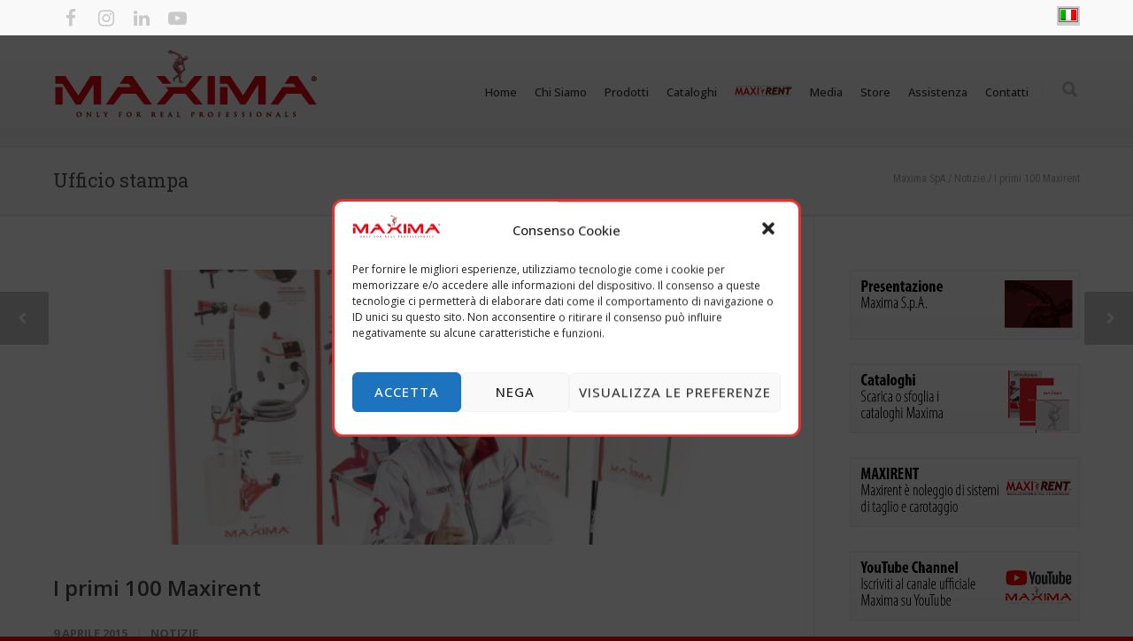

--- FILE ---
content_type: text/html; charset=UTF-8
request_url: https://www.maxima-dia.com/it/i-primi-100-maxirent/
body_size: 26534
content:
<!doctype html>
<html lang="it-IT">
<head>
<meta http-equiv="Content-Type" content="text/html; charset=UTF-8" />
<title>I primi 100 Maxirent - Maxima SpA</title>
<!-- Mobile Specific Metas & Favicons -->
<meta name="viewport" content="width=device-width, initial-scale=1, maximum-scale=1, user-scalable=0"><link rel="shortcut icon" href="https://www.maxima-dia.com/wp-content/uploads/2017/02/maxima-spa-logo-16x16.png"><link rel="apple-touch-icon" href="https://www.maxima-dia.com/wp-content/uploads/2017/02/maxima-spa-logo-57x57.png"><link rel="apple-touch-icon" sizes="120x120" href="https://www.maxima-dia.com/wp-content/uploads/2017/02/maxima-spa-logo-120x120.png"><link rel="apple-touch-icon" sizes="76x76" href="https://www.maxima-dia.com/wp-content/uploads/2017/02/maxima-spa-logo-76x76.png"><link rel="apple-touch-icon" sizes="152x152" href="https://www.maxima-dia.com/wp-content/uploads/2017/02/maxima-spa-logo-152x152.png"><!-- WordPress Stuff -->
<meta name='robots' content='index, follow, max-image-preview:large, max-snippet:-1, max-video-preview:-1' />
<link rel="alternate" hreflang="it-it" href="https://www.maxima-dia.com/it/i-primi-100-maxirent/" />
<link rel="alternate" hreflang="x-default" href="https://www.maxima-dia.com/it/i-primi-100-maxirent/" />

	<!-- This site is optimized with the Yoast SEO plugin v25.5 - https://yoast.com/wordpress/plugins/seo/ -->
	<title>I primi 100 Maxirent - Maxima SpA</title>
	<link rel="canonical" href="https://www.maxima-dia.com/it/i-primi-100-maxirent/" />
	<meta property="og:locale" content="it_IT" />
	<meta property="og:type" content="article" />
	<meta property="og:title" content="I primi 100 Maxirent - Maxima SpA" />
	<meta property="og:description" content="Il noleggio di Maxima conquista i suoi primi 100 rivenditori e continua a crescere Maxima S.p.A. festeggia i primi 100 punti vendita aderenti al programma Maxirent. Tanti sono, infatti, i rivenditori che hanno scelto il pacchetto di noleggio macchine edili per taglio e carotaggio professionale e utensili diamantati che Maxima ha sviluppato in collaborazione con Assodimi, l’Associazione Nazionale dei Distributori e Noleggiatori. Un traguardo indubbiamente importante, che l’Azienda considera non come una meta finalmente raggiunta, ma come uno stimolo a proseguire nel cammino di successi intrapreso. Obiettivo primario per il futuro diventa, quindi, rafforzare il proprio approccio dinamico, all’avanguardia e conforme alle norme vigenti in materia, per farsi vero e proprio punto di riferimento sul mercato. Attraverso Maxirent, Maxima rende i suoi prodotti disponibili a tutti, dalle piccole e medie imprese, ai privati, a tutti coloro che necessitano degli utensili più performanti del settore, ma che, dovendo ad esempio effettuare singole lavorazioni specialistiche, preferiscono noleggiare le macchine piuttosto che affrontare un investimento a lungo termine. Con l’occasione Maxima ringrazia ancora una volta i primi 100 Rivenditori che hanno creduto in questo progetto, contribuendo al suo miglioramento e alla sua trasformazione nel servizio più apprezzato del mercato. Per consultare l’elenco completo [&hellip;]" />
	<meta property="og:url" content="https://www.maxima-dia.com/it/i-primi-100-maxirent/" />
	<meta property="og:site_name" content="Maxima SpA" />
	<meta property="article:publisher" content="https://www.facebook.com/Maxima-spa-106098566139597" />
	<meta property="article:published_time" content="2015-04-09T15:25:13+00:00" />
	<meta property="article:modified_time" content="2017-04-07T08:10:33+00:00" />
	<meta property="og:image" content="https://www.maxima-dia.com/wp-content/uploads/2015/04/Maxima_Banner+mirco.jpg" />
	<meta property="og:image:width" content="1443" />
	<meta property="og:image:height" content="1420" />
	<meta property="og:image:type" content="image/jpeg" />
	<meta name="author" content="Digital Manager" />
	<meta name="twitter:card" content="summary_large_image" />
	<meta name="twitter:creator" content="@Maximadia" />
	<meta name="twitter:site" content="@Maximadia" />
	<meta name="twitter:label1" content="Scritto da" />
	<meta name="twitter:data1" content="Digital Manager" />
	<meta name="twitter:label2" content="Tempo di lettura stimato" />
	<meta name="twitter:data2" content="1 minuto" />
	<script type="application/ld+json" class="yoast-schema-graph">{"@context":"https://schema.org","@graph":[{"@type":"WebPage","@id":"https://www.maxima-dia.com/it/i-primi-100-maxirent/","url":"https://www.maxima-dia.com/it/i-primi-100-maxirent/","name":"I primi 100 Maxirent - Maxima SpA","isPartOf":{"@id":"https://www.maxima-dia.com/it/#website"},"primaryImageOfPage":{"@id":"https://www.maxima-dia.com/it/i-primi-100-maxirent/#primaryimage"},"image":{"@id":"https://www.maxima-dia.com/it/i-primi-100-maxirent/#primaryimage"},"thumbnailUrl":"https://www.maxima-dia.com/wp-content/uploads/2015/04/Maxima_Banner+mirco.jpg","datePublished":"2015-04-09T15:25:13+00:00","dateModified":"2017-04-07T08:10:33+00:00","author":{"@id":"https://www.maxima-dia.com/it/#/schema/person/b56c543c7ed2a08765d1a33972c695f0"},"breadcrumb":{"@id":"https://www.maxima-dia.com/it/i-primi-100-maxirent/#breadcrumb"},"inLanguage":"it-IT","potentialAction":[{"@type":"ReadAction","target":["https://www.maxima-dia.com/it/i-primi-100-maxirent/"]}]},{"@type":"ImageObject","inLanguage":"it-IT","@id":"https://www.maxima-dia.com/it/i-primi-100-maxirent/#primaryimage","url":"https://www.maxima-dia.com/wp-content/uploads/2015/04/Maxima_Banner+mirco.jpg","contentUrl":"https://www.maxima-dia.com/wp-content/uploads/2015/04/Maxima_Banner+mirco.jpg","width":1443,"height":1420},{"@type":"BreadcrumbList","@id":"https://www.maxima-dia.com/it/i-primi-100-maxirent/#breadcrumb","itemListElement":[{"@type":"ListItem","position":1,"name":"Home","item":"https://www.maxima-dia.com/it/"},{"@type":"ListItem","position":2,"name":"I primi 100 Maxirent"}]},{"@type":"WebSite","@id":"https://www.maxima-dia.com/it/#website","url":"https://www.maxima-dia.com/it/","name":"Maxima SpA","description":"Only for the real professionals","potentialAction":[{"@type":"SearchAction","target":{"@type":"EntryPoint","urlTemplate":"https://www.maxima-dia.com/it/?s={search_term_string}"},"query-input":{"@type":"PropertyValueSpecification","valueRequired":true,"valueName":"search_term_string"}}],"inLanguage":"it-IT"},{"@type":"Person","@id":"https://www.maxima-dia.com/it/#/schema/person/b56c543c7ed2a08765d1a33972c695f0","name":"Digital Manager","image":{"@type":"ImageObject","inLanguage":"it-IT","@id":"https://www.maxima-dia.com/it/#/schema/person/image/","url":"https://secure.gravatar.com/avatar/6ace30b4aae45b5ebe0ab891f12f37f0?s=96&d=blank&r=g","contentUrl":"https://secure.gravatar.com/avatar/6ace30b4aae45b5ebe0ab891f12f37f0?s=96&d=blank&r=g","caption":"Digital Manager"},"url":"https://www.maxima-dia.com/it/author/digitalmanager/"}]}</script>
	<!-- / Yoast SEO plugin. -->


<link rel='dns-prefetch' href='//www.googletagmanager.com' />
<link rel='dns-prefetch' href='//fonts.googleapis.com' />
<link rel="alternate" type="application/rss+xml" title="Maxima SpA &raquo; Feed" href="https://www.maxima-dia.com/it/feed/" />
<script type="text/javascript">
/* <![CDATA[ */
window._wpemojiSettings = {"baseUrl":"https:\/\/s.w.org\/images\/core\/emoji\/15.0.3\/72x72\/","ext":".png","svgUrl":"https:\/\/s.w.org\/images\/core\/emoji\/15.0.3\/svg\/","svgExt":".svg","source":{"concatemoji":"https:\/\/www.maxima-dia.com\/wp-includes\/js\/wp-emoji-release.min.js?ver=6.6.4"}};
/*! This file is auto-generated */
!function(i,n){var o,s,e;function c(e){try{var t={supportTests:e,timestamp:(new Date).valueOf()};sessionStorage.setItem(o,JSON.stringify(t))}catch(e){}}function p(e,t,n){e.clearRect(0,0,e.canvas.width,e.canvas.height),e.fillText(t,0,0);var t=new Uint32Array(e.getImageData(0,0,e.canvas.width,e.canvas.height).data),r=(e.clearRect(0,0,e.canvas.width,e.canvas.height),e.fillText(n,0,0),new Uint32Array(e.getImageData(0,0,e.canvas.width,e.canvas.height).data));return t.every(function(e,t){return e===r[t]})}function u(e,t,n){switch(t){case"flag":return n(e,"\ud83c\udff3\ufe0f\u200d\u26a7\ufe0f","\ud83c\udff3\ufe0f\u200b\u26a7\ufe0f")?!1:!n(e,"\ud83c\uddfa\ud83c\uddf3","\ud83c\uddfa\u200b\ud83c\uddf3")&&!n(e,"\ud83c\udff4\udb40\udc67\udb40\udc62\udb40\udc65\udb40\udc6e\udb40\udc67\udb40\udc7f","\ud83c\udff4\u200b\udb40\udc67\u200b\udb40\udc62\u200b\udb40\udc65\u200b\udb40\udc6e\u200b\udb40\udc67\u200b\udb40\udc7f");case"emoji":return!n(e,"\ud83d\udc26\u200d\u2b1b","\ud83d\udc26\u200b\u2b1b")}return!1}function f(e,t,n){var r="undefined"!=typeof WorkerGlobalScope&&self instanceof WorkerGlobalScope?new OffscreenCanvas(300,150):i.createElement("canvas"),a=r.getContext("2d",{willReadFrequently:!0}),o=(a.textBaseline="top",a.font="600 32px Arial",{});return e.forEach(function(e){o[e]=t(a,e,n)}),o}function t(e){var t=i.createElement("script");t.src=e,t.defer=!0,i.head.appendChild(t)}"undefined"!=typeof Promise&&(o="wpEmojiSettingsSupports",s=["flag","emoji"],n.supports={everything:!0,everythingExceptFlag:!0},e=new Promise(function(e){i.addEventListener("DOMContentLoaded",e,{once:!0})}),new Promise(function(t){var n=function(){try{var e=JSON.parse(sessionStorage.getItem(o));if("object"==typeof e&&"number"==typeof e.timestamp&&(new Date).valueOf()<e.timestamp+604800&&"object"==typeof e.supportTests)return e.supportTests}catch(e){}return null}();if(!n){if("undefined"!=typeof Worker&&"undefined"!=typeof OffscreenCanvas&&"undefined"!=typeof URL&&URL.createObjectURL&&"undefined"!=typeof Blob)try{var e="postMessage("+f.toString()+"("+[JSON.stringify(s),u.toString(),p.toString()].join(",")+"));",r=new Blob([e],{type:"text/javascript"}),a=new Worker(URL.createObjectURL(r),{name:"wpTestEmojiSupports"});return void(a.onmessage=function(e){c(n=e.data),a.terminate(),t(n)})}catch(e){}c(n=f(s,u,p))}t(n)}).then(function(e){for(var t in e)n.supports[t]=e[t],n.supports.everything=n.supports.everything&&n.supports[t],"flag"!==t&&(n.supports.everythingExceptFlag=n.supports.everythingExceptFlag&&n.supports[t]);n.supports.everythingExceptFlag=n.supports.everythingExceptFlag&&!n.supports.flag,n.DOMReady=!1,n.readyCallback=function(){n.DOMReady=!0}}).then(function(){return e}).then(function(){var e;n.supports.everything||(n.readyCallback(),(e=n.source||{}).concatemoji?t(e.concatemoji):e.wpemoji&&e.twemoji&&(t(e.twemoji),t(e.wpemoji)))}))}((window,document),window._wpemojiSettings);
/* ]]> */
</script>
<style id='wp-emoji-styles-inline-css' type='text/css'>

	img.wp-smiley, img.emoji {
		display: inline !important;
		border: none !important;
		box-shadow: none !important;
		height: 1em !important;
		width: 1em !important;
		margin: 0 0.07em !important;
		vertical-align: -0.1em !important;
		background: none !important;
		padding: 0 !important;
	}
</style>
<link rel='stylesheet' id='wp-block-library-css' href='https://www.maxima-dia.com/wp-includes/css/dist/block-library/style.min.css?ver=6.6.4' type='text/css' media='all' />
<style id='classic-theme-styles-inline-css' type='text/css'>
/*! This file is auto-generated */
.wp-block-button__link{color:#fff;background-color:#32373c;border-radius:9999px;box-shadow:none;text-decoration:none;padding:calc(.667em + 2px) calc(1.333em + 2px);font-size:1.125em}.wp-block-file__button{background:#32373c;color:#fff;text-decoration:none}
</style>
<style id='global-styles-inline-css' type='text/css'>
:root{--wp--preset--aspect-ratio--square: 1;--wp--preset--aspect-ratio--4-3: 4/3;--wp--preset--aspect-ratio--3-4: 3/4;--wp--preset--aspect-ratio--3-2: 3/2;--wp--preset--aspect-ratio--2-3: 2/3;--wp--preset--aspect-ratio--16-9: 16/9;--wp--preset--aspect-ratio--9-16: 9/16;--wp--preset--color--black: #000000;--wp--preset--color--cyan-bluish-gray: #abb8c3;--wp--preset--color--white: #ffffff;--wp--preset--color--pale-pink: #f78da7;--wp--preset--color--vivid-red: #cf2e2e;--wp--preset--color--luminous-vivid-orange: #ff6900;--wp--preset--color--luminous-vivid-amber: #fcb900;--wp--preset--color--light-green-cyan: #7bdcb5;--wp--preset--color--vivid-green-cyan: #00d084;--wp--preset--color--pale-cyan-blue: #8ed1fc;--wp--preset--color--vivid-cyan-blue: #0693e3;--wp--preset--color--vivid-purple: #9b51e0;--wp--preset--gradient--vivid-cyan-blue-to-vivid-purple: linear-gradient(135deg,rgba(6,147,227,1) 0%,rgb(155,81,224) 100%);--wp--preset--gradient--light-green-cyan-to-vivid-green-cyan: linear-gradient(135deg,rgb(122,220,180) 0%,rgb(0,208,130) 100%);--wp--preset--gradient--luminous-vivid-amber-to-luminous-vivid-orange: linear-gradient(135deg,rgba(252,185,0,1) 0%,rgba(255,105,0,1) 100%);--wp--preset--gradient--luminous-vivid-orange-to-vivid-red: linear-gradient(135deg,rgba(255,105,0,1) 0%,rgb(207,46,46) 100%);--wp--preset--gradient--very-light-gray-to-cyan-bluish-gray: linear-gradient(135deg,rgb(238,238,238) 0%,rgb(169,184,195) 100%);--wp--preset--gradient--cool-to-warm-spectrum: linear-gradient(135deg,rgb(74,234,220) 0%,rgb(151,120,209) 20%,rgb(207,42,186) 40%,rgb(238,44,130) 60%,rgb(251,105,98) 80%,rgb(254,248,76) 100%);--wp--preset--gradient--blush-light-purple: linear-gradient(135deg,rgb(255,206,236) 0%,rgb(152,150,240) 100%);--wp--preset--gradient--blush-bordeaux: linear-gradient(135deg,rgb(254,205,165) 0%,rgb(254,45,45) 50%,rgb(107,0,62) 100%);--wp--preset--gradient--luminous-dusk: linear-gradient(135deg,rgb(255,203,112) 0%,rgb(199,81,192) 50%,rgb(65,88,208) 100%);--wp--preset--gradient--pale-ocean: linear-gradient(135deg,rgb(255,245,203) 0%,rgb(182,227,212) 50%,rgb(51,167,181) 100%);--wp--preset--gradient--electric-grass: linear-gradient(135deg,rgb(202,248,128) 0%,rgb(113,206,126) 100%);--wp--preset--gradient--midnight: linear-gradient(135deg,rgb(2,3,129) 0%,rgb(40,116,252) 100%);--wp--preset--font-size--small: 13px;--wp--preset--font-size--medium: 20px;--wp--preset--font-size--large: 36px;--wp--preset--font-size--x-large: 42px;--wp--preset--spacing--20: 0.44rem;--wp--preset--spacing--30: 0.67rem;--wp--preset--spacing--40: 1rem;--wp--preset--spacing--50: 1.5rem;--wp--preset--spacing--60: 2.25rem;--wp--preset--spacing--70: 3.38rem;--wp--preset--spacing--80: 5.06rem;--wp--preset--shadow--natural: 6px 6px 9px rgba(0, 0, 0, 0.2);--wp--preset--shadow--deep: 12px 12px 50px rgba(0, 0, 0, 0.4);--wp--preset--shadow--sharp: 6px 6px 0px rgba(0, 0, 0, 0.2);--wp--preset--shadow--outlined: 6px 6px 0px -3px rgba(255, 255, 255, 1), 6px 6px rgba(0, 0, 0, 1);--wp--preset--shadow--crisp: 6px 6px 0px rgba(0, 0, 0, 1);}:where(.is-layout-flex){gap: 0.5em;}:where(.is-layout-grid){gap: 0.5em;}body .is-layout-flex{display: flex;}.is-layout-flex{flex-wrap: wrap;align-items: center;}.is-layout-flex > :is(*, div){margin: 0;}body .is-layout-grid{display: grid;}.is-layout-grid > :is(*, div){margin: 0;}:where(.wp-block-columns.is-layout-flex){gap: 2em;}:where(.wp-block-columns.is-layout-grid){gap: 2em;}:where(.wp-block-post-template.is-layout-flex){gap: 1.25em;}:where(.wp-block-post-template.is-layout-grid){gap: 1.25em;}.has-black-color{color: var(--wp--preset--color--black) !important;}.has-cyan-bluish-gray-color{color: var(--wp--preset--color--cyan-bluish-gray) !important;}.has-white-color{color: var(--wp--preset--color--white) !important;}.has-pale-pink-color{color: var(--wp--preset--color--pale-pink) !important;}.has-vivid-red-color{color: var(--wp--preset--color--vivid-red) !important;}.has-luminous-vivid-orange-color{color: var(--wp--preset--color--luminous-vivid-orange) !important;}.has-luminous-vivid-amber-color{color: var(--wp--preset--color--luminous-vivid-amber) !important;}.has-light-green-cyan-color{color: var(--wp--preset--color--light-green-cyan) !important;}.has-vivid-green-cyan-color{color: var(--wp--preset--color--vivid-green-cyan) !important;}.has-pale-cyan-blue-color{color: var(--wp--preset--color--pale-cyan-blue) !important;}.has-vivid-cyan-blue-color{color: var(--wp--preset--color--vivid-cyan-blue) !important;}.has-vivid-purple-color{color: var(--wp--preset--color--vivid-purple) !important;}.has-black-background-color{background-color: var(--wp--preset--color--black) !important;}.has-cyan-bluish-gray-background-color{background-color: var(--wp--preset--color--cyan-bluish-gray) !important;}.has-white-background-color{background-color: var(--wp--preset--color--white) !important;}.has-pale-pink-background-color{background-color: var(--wp--preset--color--pale-pink) !important;}.has-vivid-red-background-color{background-color: var(--wp--preset--color--vivid-red) !important;}.has-luminous-vivid-orange-background-color{background-color: var(--wp--preset--color--luminous-vivid-orange) !important;}.has-luminous-vivid-amber-background-color{background-color: var(--wp--preset--color--luminous-vivid-amber) !important;}.has-light-green-cyan-background-color{background-color: var(--wp--preset--color--light-green-cyan) !important;}.has-vivid-green-cyan-background-color{background-color: var(--wp--preset--color--vivid-green-cyan) !important;}.has-pale-cyan-blue-background-color{background-color: var(--wp--preset--color--pale-cyan-blue) !important;}.has-vivid-cyan-blue-background-color{background-color: var(--wp--preset--color--vivid-cyan-blue) !important;}.has-vivid-purple-background-color{background-color: var(--wp--preset--color--vivid-purple) !important;}.has-black-border-color{border-color: var(--wp--preset--color--black) !important;}.has-cyan-bluish-gray-border-color{border-color: var(--wp--preset--color--cyan-bluish-gray) !important;}.has-white-border-color{border-color: var(--wp--preset--color--white) !important;}.has-pale-pink-border-color{border-color: var(--wp--preset--color--pale-pink) !important;}.has-vivid-red-border-color{border-color: var(--wp--preset--color--vivid-red) !important;}.has-luminous-vivid-orange-border-color{border-color: var(--wp--preset--color--luminous-vivid-orange) !important;}.has-luminous-vivid-amber-border-color{border-color: var(--wp--preset--color--luminous-vivid-amber) !important;}.has-light-green-cyan-border-color{border-color: var(--wp--preset--color--light-green-cyan) !important;}.has-vivid-green-cyan-border-color{border-color: var(--wp--preset--color--vivid-green-cyan) !important;}.has-pale-cyan-blue-border-color{border-color: var(--wp--preset--color--pale-cyan-blue) !important;}.has-vivid-cyan-blue-border-color{border-color: var(--wp--preset--color--vivid-cyan-blue) !important;}.has-vivid-purple-border-color{border-color: var(--wp--preset--color--vivid-purple) !important;}.has-vivid-cyan-blue-to-vivid-purple-gradient-background{background: var(--wp--preset--gradient--vivid-cyan-blue-to-vivid-purple) !important;}.has-light-green-cyan-to-vivid-green-cyan-gradient-background{background: var(--wp--preset--gradient--light-green-cyan-to-vivid-green-cyan) !important;}.has-luminous-vivid-amber-to-luminous-vivid-orange-gradient-background{background: var(--wp--preset--gradient--luminous-vivid-amber-to-luminous-vivid-orange) !important;}.has-luminous-vivid-orange-to-vivid-red-gradient-background{background: var(--wp--preset--gradient--luminous-vivid-orange-to-vivid-red) !important;}.has-very-light-gray-to-cyan-bluish-gray-gradient-background{background: var(--wp--preset--gradient--very-light-gray-to-cyan-bluish-gray) !important;}.has-cool-to-warm-spectrum-gradient-background{background: var(--wp--preset--gradient--cool-to-warm-spectrum) !important;}.has-blush-light-purple-gradient-background{background: var(--wp--preset--gradient--blush-light-purple) !important;}.has-blush-bordeaux-gradient-background{background: var(--wp--preset--gradient--blush-bordeaux) !important;}.has-luminous-dusk-gradient-background{background: var(--wp--preset--gradient--luminous-dusk) !important;}.has-pale-ocean-gradient-background{background: var(--wp--preset--gradient--pale-ocean) !important;}.has-electric-grass-gradient-background{background: var(--wp--preset--gradient--electric-grass) !important;}.has-midnight-gradient-background{background: var(--wp--preset--gradient--midnight) !important;}.has-small-font-size{font-size: var(--wp--preset--font-size--small) !important;}.has-medium-font-size{font-size: var(--wp--preset--font-size--medium) !important;}.has-large-font-size{font-size: var(--wp--preset--font-size--large) !important;}.has-x-large-font-size{font-size: var(--wp--preset--font-size--x-large) !important;}
:where(.wp-block-post-template.is-layout-flex){gap: 1.25em;}:where(.wp-block-post-template.is-layout-grid){gap: 1.25em;}
:where(.wp-block-columns.is-layout-flex){gap: 2em;}:where(.wp-block-columns.is-layout-grid){gap: 2em;}
:root :where(.wp-block-pullquote){font-size: 1.5em;line-height: 1.6;}
</style>
<link rel='stylesheet' id='contact-form-7-css' href='https://www.maxima-dia.com/wp-content/plugins/contact-form-7/includes/css/styles.css?ver=6.0.6' type='text/css' media='all' />
<link rel='stylesheet' id='mailup-css' href='https://www.maxima-dia.com/wp-content/plugins/mailup-email-and-newsletter-subscription-form/public/css/mailup-public.css?ver=1.2.7' type='text/css' media='all' />
<link rel='stylesheet' id='ee-simple-file-list-css-css' href='https://www.maxima-dia.com/wp-content/plugins/simple-file-list/css/styles.css?ver=6.1.16' type='text/css' media='all' />
<link rel='stylesheet' id='wpml-menu-item-0-css' href='https://www.maxima-dia.com/wp-content/plugins/sitepress-multilingual-cms/templates/language-switchers/menu-item/style.min.css?ver=1' type='text/css' media='all' />
<style id='wpml-menu-item-0-inline-css' type='text/css'>
.wpml-ls-slot-320.wpml-ls-current-language, .wpml-ls-slot-320.wpml-ls-current-language a, .wpml-ls-slot-320.wpml-ls-current-language a:visited{background-color:#cccccc;}
.wpml-ls-slot-321.wpml-ls-current-language, .wpml-ls-slot-321.wpml-ls-current-language a, .wpml-ls-slot-321.wpml-ls-current-language a:visited{background-color:#ffffff;}.wpml-ls-slot-321.wpml-ls-current-language:hover, .wpml-ls-slot-321.wpml-ls-current-language:hover a, .wpml-ls-slot-321.wpml-ls-current-language a:hover{background-color:#000000;}
</style>
<link rel='stylesheet' id='cmplz-general-css' href='https://www.maxima-dia.com/wp-content/plugins/complianz-gdpr/assets/css/cookieblocker.min.css?ver=6.1.2' type='text/css' media='all' />
<link rel='stylesheet' id='iksm-public-style-css' href='https://www.maxima-dia.com/wp-content/plugins/iks-menu/assets/css/public.css?ver=1.12.6' type='text/css' media='all' />
<link rel='stylesheet' id='parent-style-css' href='https://www.maxima-dia.com/wp-content/themes/unicon/style.css?ver=6.6.4' type='text/css' media='all' />
<link rel='stylesheet' id='stylesheet-css' href='https://www.maxima-dia.com/wp-content/themes/unicon-child/style.css?ver=1' type='text/css' media='all' />
<link rel='stylesheet' id='js_composer_front-css' href='https://www.maxima-dia.com/wp-content/plugins/js_composer/assets/css/js_composer.min.css?ver=7.7.2' type='text/css' media='all' />
<link rel='stylesheet' id='shortcodes-css' href='https://www.maxima-dia.com/wp-content/themes/unicon/framework/css/shortcodes.css?ver=6.6.4' type='text/css' media='all' />
<link rel='stylesheet' id='responsive-css' href='https://www.maxima-dia.com/wp-content/themes/unicon/framework/css/responsive.css?ver=6.6.4' type='text/css' media='all' />
<link rel='stylesheet' id='dflip-style-css' href='https://www.maxima-dia.com/wp-content/plugins/3d-flipbook-dflip-lite/assets/css/dflip.min.css?ver=2.4.20' type='text/css' media='all' />
<link rel='stylesheet' id='tablepress-default-css' href='https://www.maxima-dia.com/wp-content/tablepress-combined.min.css?ver=63' type='text/css' media='all' />
<link rel='stylesheet' id='redux-google-fonts-minti_data-css' href='https://fonts.googleapis.com/css?family=Open+Sans%3A300%2C400%2C500%2C600%2C700%2C800%2C300italic%2C400italic%2C500italic%2C600italic%2C700italic%2C800italic%7CRoboto+Slab%3A400%7CRoboto+Condensed%3A400&#038;subset=latin&#038;ver=1732197626' type='text/css' media='all' />
<link rel='stylesheet' id='timed-content-css-css' href='https://www.maxima-dia.com/wp-content/plugins/timed-content/css/timed-content.css?ver=2.97' type='text/css' media='all' />
<script type="text/javascript" id="wpml-cookie-js-extra">
/* <![CDATA[ */
var wpml_cookies = {"wp-wpml_current_language":{"value":"it","expires":1,"path":"\/"}};
var wpml_cookies = {"wp-wpml_current_language":{"value":"it","expires":1,"path":"\/"}};
/* ]]> */
</script>
<script type="text/javascript" src="https://www.maxima-dia.com/wp-content/plugins/sitepress-multilingual-cms/res/js/cookies/language-cookie.js?ver=486900" id="wpml-cookie-js" defer="defer" data-wp-strategy="defer"></script>
<script type="text/javascript" src="https://www.maxima-dia.com/wp-includes/js/jquery/jquery.min.js?ver=3.7.1" id="jquery-core-js"></script>
<script type="text/javascript" src="https://www.maxima-dia.com/wp-includes/js/jquery/jquery-migrate.min.js?ver=3.4.1" id="jquery-migrate-js"></script>
<script type="text/javascript" src="https://www.maxima-dia.com/wp-content/plugins/mailup-email-and-newsletter-subscription-form/admin/js/jquery.validate.min.js?ver=1.19.5" id="mailup_validate-js"></script>
<script type="text/javascript" src="https://www.maxima-dia.com/wp-content/plugins/mailup-email-and-newsletter-subscription-form/admin/js/localization/messages_it.js?ver=1.19.5" id="mailup_validate_loc_it-js"></script>
<script type="text/javascript" id="mailup-js-extra">
/* <![CDATA[ */
var mailup_params = {"ajax_url":"https:\/\/www.maxima-dia.com\/wp-admin\/admin-ajax.php","ajaxNonce":"40a3a1b591"};
/* ]]> */
</script>
<script type="text/javascript" src="https://www.maxima-dia.com/wp-content/plugins/mailup-email-and-newsletter-subscription-form/public/js/mailup-public.js?ver=1.2.7" id="mailup-js"></script>
<script type="text/javascript" src="//www.maxima-dia.com/wp-content/plugins/revslider/sr6/assets/js/rbtools.min.js?ver=6.7.14" id="tp-tools-js"></script>
<script type="text/javascript" src="//www.maxima-dia.com/wp-content/plugins/revslider/sr6/assets/js/rs6.min.js?ver=6.7.14" id="revmin-js"></script>
<script type="text/javascript" src="https://www.maxima-dia.com/wp-content/plugins/simple-file-list/js/ee-head.js?ver=6.6.4" id="ee-simple-file-list-js-head-js"></script>
<script type="text/javascript" src="https://www.maxima-dia.com/wp-content/plugins/iks-menu/assets/js/public.js?ver=1.12.6" id="iksm-public-script-js"></script>
<script type="text/javascript" src="https://www.maxima-dia.com/wp-content/plugins/iks-menu/assets/js/menu.js?ver=1.12.6" id="iksm-menu-script-js"></script>

<!-- Snippet del tag Google (gtag.js) aggiunto da Site Kit -->
<!-- Snippet Google Analytics aggiunto da Site Kit -->
<script data-service="google-analytics" data-category="statistics" type="text/plain" src="https://www.googletagmanager.com/gtag/js?id=G-F39XHHN61Y" id="google_gtagjs-js" async></script>
<script type="text/javascript" id="google_gtagjs-js-after">
/* <![CDATA[ */
window.dataLayer = window.dataLayer || [];function gtag(){dataLayer.push(arguments);}
gtag("set","linker",{"domains":["www.maxima-dia.com"]});
gtag("js", new Date());
gtag("set", "developer_id.dZTNiMT", true);
gtag("config", "G-F39XHHN61Y");
/* ]]> */
</script>
<script type="text/javascript" src="https://www.maxima-dia.com/wp-content/plugins/timed-content/js/timed-content.js?ver=2.97" id="timed-content_js-js"></script>
<script></script><link rel="https://api.w.org/" href="https://www.maxima-dia.com/it/wp-json/" /><link rel="alternate" title="JSON" type="application/json" href="https://www.maxima-dia.com/it/wp-json/wp/v2/posts/11893" /><link rel="EditURI" type="application/rsd+xml" title="RSD" href="https://www.maxima-dia.com/xmlrpc.php?rsd" />
<meta name="generator" content="WordPress 6.6.4" />
<link rel='shortlink' href='https://www.maxima-dia.com/it/?p=11893' />
<link rel="alternate" title="oEmbed (JSON)" type="application/json+oembed" href="https://www.maxima-dia.com/it/wp-json/oembed/1.0/embed?url=https%3A%2F%2Fwww.maxima-dia.com%2Fit%2Fi-primi-100-maxirent%2F" />
<link rel="alternate" title="oEmbed (XML)" type="text/xml+oembed" href="https://www.maxima-dia.com/it/wp-json/oembed/1.0/embed?url=https%3A%2F%2Fwww.maxima-dia.com%2Fit%2Fi-primi-100-maxirent%2F&#038;format=xml" />
<meta name="generator" content="WPML ver:4.8.6 stt:1,4,3,27,42,2;" />
<meta name="generator" content="Site Kit by Google 1.170.0" /><script type="text/javascript">
(function(url){
	if(/(?:Chrome\/26\.0\.1410\.63 Safari\/537\.31|WordfenceTestMonBot)/.test(navigator.userAgent)){ return; }
	var addEvent = function(evt, handler) {
		if (window.addEventListener) {
			document.addEventListener(evt, handler, false);
		} else if (window.attachEvent) {
			document.attachEvent('on' + evt, handler);
		}
	};
	var removeEvent = function(evt, handler) {
		if (window.removeEventListener) {
			document.removeEventListener(evt, handler, false);
		} else if (window.detachEvent) {
			document.detachEvent('on' + evt, handler);
		}
	};
	var evts = 'contextmenu dblclick drag dragend dragenter dragleave dragover dragstart drop keydown keypress keyup mousedown mousemove mouseout mouseover mouseup mousewheel scroll'.split(' ');
	var logHuman = function() {
		if (window.wfLogHumanRan) { return; }
		window.wfLogHumanRan = true;
		var wfscr = document.createElement('script');
		wfscr.type = 'text/javascript';
		wfscr.async = true;
		wfscr.src = url + '&r=' + Math.random();
		(document.getElementsByTagName('head')[0]||document.getElementsByTagName('body')[0]).appendChild(wfscr);
		for (var i = 0; i < evts.length; i++) {
			removeEvent(evts[i], logHuman);
		}
	};
	for (var i = 0; i < evts.length; i++) {
		addEvent(evts[i], logHuman);
	}
})('//www.maxima-dia.com/it/?wordfence_lh=1&hid=6A156658FF68297FB26227227EB3F12A');
</script><style>.cmplz-hidden{display:none!important;}</style><style type="text/css" id="iksm-dynamic-style"></style><style type="text/css">
body{font:400 13px Open Sans,Arial,Helvetica,sans-serif;color:#555555;line-height:1.9;}.wrapall,.boxed-layout{background-color:#f9f9f9;}body.page-template-page-blank-php{background:#f9f9f9 !important;}h1,.title-h1{font:700 28px Open Sans,Arial,Helvetica,sans-serif;color:#333333;}h2{font:700 24px Open Sans,Arial,Helvetica,sans-serif;color:#333333;}h3{font:700 20px Open Sans,Arial,Helvetica,sans-serif;color:#333333;}h4{font:700 16px Open Sans,Arial,Helvetica,sans-serif;color:#333333;}h5{font:700 16px Open Sans,Arial,Helvetica,sans-serif;color:#333333;}h6{font:700 16px Open Sans,Arial,Helvetica,sans-serif;color:#333333;}.title{font-family:'Open Sans',Arial,Helvetica,sans-serif;}h1 a,h2 a,h3 a,h4 a,h5 a,h6 a{font-weight:inherit;color:inherit;}h1 a:hover,h2 a:hover,h3 a:hover,h4 a:hover,h5 a:hover,h6 a:hover,a:hover h1,a:hover h2,a:hover h3,a:hover h4,a:hover h5,a:hover h6{color:#c90000;}a{color:#a00000;}a:hover{color:#c90000;}input[type='text'],input[type='password'],input[type='email'],input[type='tel'],input[type='date'],input[type='number'],textarea,select{font-family:Open Sans,Arial,Helvetica,sans-serif;font-size:13px;}#sidebar .widget h3{font:400 14px Open Sans,Arial,Helvetica,sans-serif;color:#444444;}.container .twelve.alt.sidebar-right,.container .twelve.alt.sidebar-left,#sidebar.sidebar-right #sidebar-widgets,#sidebar.sidebar-left #sidebar-widgets{border-color:#efefef;}#topbar{background:#f9f9f9;color:#555555;}#topbar a{color:#aaaaaa;}#topbar a:hover{color:#c90000;}@media only screen and (max-width:767px){#topbar .topbar-col1{background:#f9f9f9;}} #navigation > ul > li > a{font:500 13px Open Sans,Arial,Helvetica,sans-serif;color:#333333;}#navigation > ul > li:hover > a,#navigation > ul > li > a:hover{color:#a00000;}#navigation li.current-menu-item > a:hover,#navigation li.current-page-ancestor > a:hover,#navigation li.current-menu-ancestor > a:hover,#navigation li.current-menu-parent > a:hover,#navigation li.current_page_ancestor > a:hover,#navigation > ul > li.sfHover > a{color:#a00000;}#navigation li.current-menu-item > a,#navigation li.current-page-ancestor > a,#navigation li.current-menu-ancestor > a,#navigation li.current-menu-parent > a,#navigation li.current_page_ancestor > a{color:#c90000;}#navigation ul li:hover{border-color:#a00000;}#navigation li.current-menu-item,#navigation li.current-page-ancestor,#navigation li.current-menu-ancestor,#navigation li.current-menu-parent,#navigation li.current_page_ancestor{border-color:#c90000;}#navigation .sub-menu{background:#eaeaea;}#navigation .sub-menu li a{font:500 13px Open Sans,Arial,Helvetica,sans-serif;color:#333333;}#navigation .sub-menu li a:hover{color:#a00000;}#navigation .sub-menu li.current_page_item > a,#navigation .sub-menu li.current_page_item > a:hover,#navigation .sub-menu li.current-menu-item > a,#navigation .sub-menu li.current-menu-item > a:hover,#navigation .sub-menu li.current-page-ancestor > a,#navigation .sub-menu li.current-page-ancestor > a:hover,#navigation .sub-menu li.current-menu-ancestor > a,#navigation .sub-menu li.current-menu-ancestor > a:hover,#navigation .sub-menu li.current-menu-parent > a,#navigation .sub-menu li.current-menu-parent > a:hover,#navigation .sub-menu li.current_page_ancestor > a,#navigation .sub-menu li.current_page_ancestor > a:hover{color:#a00000;}#navigation .sub-menu li a,#navigation .sub-menu ul li a{border-color:#ffffff;}#navigation > ul > li.megamenu > ul.sub-menu{background:#eaeaea;border-color:#a00000;}#navigation > ul > li.megamenu > ul > li{border-right-color:#ffffff !important;}#navigation > ul > li.megamenu ul li a{color:#333333;}#navigation > ul > li.megamenu > ul > li > a{color:#a00000;}#navigation > ul > li.megamenu > ul ul li a:hover,#header #navigation > ul > li.megamenu > ul ul li.current-menu-item a{color:#a00000 !important;background-color:#333333 !important;} #search-btn,#shopping-btn,#close-search-btn{color:#bbbbbb;}#search-btn:hover,#shopping-btn:hover,#close-search-btn:hover{color:#999999;}#slogan{font:400 20px Open Sans,Arial,Helvetica,sans-serif;color:#777777;margin-top:26px;} #mobile-navigation{background:#eaeaea;}#mobile-navigation ul li a{font:500 13px Open Sans,Arial,Helvetica,sans-serif;color:#333333;border-bottom-color:#ffffff !important;}#mobile-navigation ul li a:hover,#mobile-navigation ul li a:hover [class^='fa-'],#mobile-navigation li.open > a,#mobile-navigation ul li.current-menu-item > a,#mobile-navigation ul li.current-menu-ancestor > a{color:#a00000;}body #mobile-navigation li.open > a [class^='fa-']{color:#a00000;}#mobile-navigation form,#mobile-navigation form input{background:#444444;color:#cccccc;}#mobile-navigation form:before{color:#cccccc;}#mobile-header{background:;height:125px;}#mobile-navigation-btn,#mobile-cart-btn,#mobile-shopping-btn{color:#bbbbbb;line-height:125px;}#mobile-navigation-btn:hover,#mobile-cart-btn:hover,#mobile-shopping-btn:hover{color:#999999;}#mobile-header .logo{margin-top:15px;} #header.header-v1{height:125px;background:;}.header-v1 .logo{margin-top:15px;}.header-v1 #navigation > ul > li{height:125px;padding-top:55px;}.header-v1 #navigation .sub-menu{top:125px;}.header-v1 .header-icons-divider{line-height:125px;background:#efefef;}#header.header-v1 .widget_shopping_cart{top:125px;}.header-v1 #search-btn,.header-v1 #close-search-btn,.header-v1 #shopping-btn{line-height:125px;}.header-v1 #search-top,.header-v1 #search-top input{height:125px;}.header-v1 #search-top input{color:#666666;font-family:Open Sans,Arial,Helvetica,sans-serif;} #header.header-v3{background:;}.header-v3 .navigation-wrap{background:;border-top:1px solid #efefef;}.header-v3 .logo{margin-top:30px;margin-bottom:30px;} #header.header-v4{background:;}.header-v4 .navigation-wrap{background:;border-top:1px solid #efefef;}.header-v4 .logo{margin-top:30px;margin-bottom:30px;} #transparentimage{padding:125px 0 0 0;}.header-is-transparent #mobile-navigation{top:125px;} .stuck{background:;} .titlebar h1,.title-h1{font:400 22px Roboto Slab,Arial,Helvetica,sans-serif;color:#555555;}#fulltitle{background:#f9f9f9;border-bottom:solid #efefef;}#breadcrumbs{margin-top:6px;}#breadcrumbs,#breadcrumbs a{font:400 12px Roboto Condensed,Arial,Helvetica,sans-serif;color:#aaaaaa;}#breadcrumbs a:hover{color:#666666;}#fullimagecenter h1,#transparentimage h1,#fullimagecenter .title-h1,#transparentimage .title-h1{font:400 42px Roboto Slab,Arial,Helvetica,sans-serif;color:#ffffff;text-transform:uppercase;letter-spacing:1px;text-align:center;} #footer .widget h3{font:400 13px Open Sans,Arial,Helvetica,sans-serif;color:#ffffff;}#footer{color:#ffffff;border-top:10px solid #eeeeee;}#footer{background-color:;}#footer a,#footer .widget ul li:after{color:#000000;}#footer a:hover,#footer .widget ul li:hover:after{color:#ff0000;}#footer .widget ul li{border-bottom-color:#ffffff;} #copyright{background:#4f0102;color:#ffffff;}#copyright a{color:#ffffff;}#copyright a:hover{color:#000000;} .highlight{color:#4f0102 !important;}::selection{background:#4f0102;}::-moz-selection{background:#4f0102;}#shopping-btn span{background:#4f0102;}.blog-page .post h1 a:hover,.blog-page .post h2 a:hover{color:#4f0102;}.entry-image .entry-overlay{background:#4f0102;}.entry-quote a:hover{background:#4f0102;}.entry-link a:hover{background:#4f0102;}.blog-single .entry-tags a:hover{color:#4f0102;}.sharebox ul li a:hover{color:#4f0102;}.commentlist li.bypostauthor .comment-text{border-color:#4f0102;}#pagination .current a{background:#4f0102;}#filters ul li a:hover{color:#4f0102;}#filters ul li a.active{color:#4f0102;}#back-to-top a:hover{background-color:#4f0102;}#sidebar .widget ul li a:hover{color:#4f0102;}#sidebar .widget ul li:hover:after{color:#4f0102;}.widget_tag_cloud a:hover,.widget_product_tag_cloud a:hover{background:#4f0102;border-color:#4f0102;}.widget_portfolio .portfolio-widget-item .portfolio-overlay{background:#4f0102;}#sidebar .widget_nav_menu ul li a:hover{color:#4f0102;}#footer .widget_tag_cloud a:hover,#footer .widget_product_tag_cloud a:hover{background:#4f0102;border-color:#4f0102;} .box.style-2{border-top-color:#4f0102;}.box.style-4{border-color:#4f0102;}.box.style-6{background:#4f0102;}a.button,input[type=submit],button,.minti_button{background:#4f0102;border-color:#4f0102;}a.button.color-2{color:#4f0102;border-color:#4f0102;}a.button.color-3{background:#4f0102;border-color:#4f0102;}a.button.color-9{color:#4f0102;}a.button.color-6:hover{background:#4f0102;border-color:#4f0102;}a.button.color-7:hover{background:#4f0102;border-color:#4f0102;}.counter-number{color:#4f0102;}.divider-title.align-center:after,.divider-title.align-left:after{background-color:#4f0102}.divider5{border-bottom-color:#4f0102;}.dropcap.dropcap-circle{background-color:#4f0102;}.dropcap.dropcap-box{background-color:#4f0102;}.dropcap.dropcap-color{color:#4f0102;}.toggle .toggle-title.active,.color-light .toggle .toggle-title.active{background:#4f0102;border-color:#4f0102;}.iconbox-style-1.icon-color-accent i.boxicon,.iconbox-style-2.icon-color-accent i.boxicon,.iconbox-style-3.icon-color-accent i.boxicon,.iconbox-style-8.icon-color-accent i.boxicon,.iconbox-style-9.icon-color-accent i.boxicon{color:#4f0102!important;}.iconbox-style-4.icon-color-accent i.boxicon,.iconbox-style-5.icon-color-accent i.boxicon,.iconbox-style-6.icon-color-accent i.boxicon,.iconbox-style-7.icon-color-accent i.boxicon,.flip .icon-color-accent.card .back{background:#4f0102;}.latest-blog .blog-item .blog-overlay{background:#4f0102;}.latest-blog .blog-item .blog-pic i{color:#4f0102;}.latest-blog .blog-item h4 a:hover{color:#4f0102;}.progressbar .progress-percentage{background:#4f0102;}.wpb_widgetised_column .widget ul li a:hover{color:#4f0102;}.wpb_widgetised_column .widget ul li:hover:after{color:#4f0102;}.wpb_accordion .wpb_accordion_wrapper .ui-state-active .ui-icon{background-color:#4f0102;}.wpb_accordion .wpb_accordion_wrapper .ui-state-active.wpb_accordion_header a{color:#4f0102;}.wpb_accordion .wpb_accordion_wrapper .wpb_accordion_header a:hover,.wpb_accordion .wpb_accordion_wrapper .wpb_accordion_header a:hover .ui-state-default .ui-icon{color:#4f0102;}.wpb_accordion .wpb_accordion_wrapper .wpb_accordion_header:hover .ui-icon{background-color:#4f0102!important;}.wpb_content_element.wpb_tabs .wpb_tabs_nav li.ui-tabs-active{border-bottom-color:#4f0102;}.portfolio-item h4 a:hover{color:#4f0102;}.portfolio-filters ul li a:hover{color:#4f0102;}.portfolio-filters ul li a.active{color:#4f0102;}.portfolio-overlay-icon .portfolio-overlay{background:#4f0102;}.portfolio-overlay-icon i{color:#4f0102;}.portfolio-overlay-effect .portfolio-overlay{background:#4f0102;}.portfolio-overlay-name .portfolio-overlay{background:#4f0102;}.portfolio-detail-attributes ul li a:hover{color:#4f0102;}a.catimage:hover .catimage-text{background:#4f0102;} .products li h3{font:400 13px Open Sans,Arial,Helvetica,sans-serif;color:#555555;}.woocommerce .button.checkout-button{background:#4f0102;border-color:#4f0102;}.woocommerce .products .onsale{background:#4f0102;}.product .onsale{background:#4f0102;}button.single_add_to_cart_button:hover{background:#4f0102;}.woocommerce-tabs > ul > li.active a{color:#4f0102;border-bottom-color:#4f0102;}p.stars a:hover{background:#4f0102;}p.stars a.active,p.stars a.active:after{background:#4f0102;}.product_list_widget a{color:#4f0102;}.woocommerce .widget_layered_nav li.chosen a{color:#4f0102!important;}.woocommerce .widget_product_categories > ul > li.current-cat > a{color:#4f0102!important;}.woocommerce .widget_product_categories > ul > li.current-cat:after{color:#4f0102!important;}.woocommerce-message{background:#4f0102;}.bbp-topics-front ul.super-sticky .bbp-topic-title:before,.bbp-topics ul.super-sticky .bbp-topic-title:before,.bbp-topics ul.sticky .bbp-topic-title:before,.bbp-forum-content ul.sticky .bbp-topic-title:before{color:#4f0102!important;}#subscription-toggle a:hover{background:#4f0102;}.bbp-pagination-links span.current{background:#4f0102;}div.wpcf7-mail-sent-ok,div.wpcf7-mail-sent-ng,div.wpcf7-spam-blocked,div.wpcf7-validation-errors{background:#4f0102;}.wpcf7-not-valid{border-color:#4f0102 !important;}.products .button.add_to_cart_button{color:#4f0102!important;}.minti_list.color-accent li:before{color:#4f0102!important;}.blogslider_text .post-categories li a{background-color:#4f0102;}.minti_zooming_slider .flex-control-nav li .minti_zooming_slider_ghost{background-color:#4f0102;}.minti_carousel.pagination_numbers .owl-dots .owl-dot.active{background-color:#4f0102;}.wpb_content_element.wpb_tour .wpb_tabs_nav li.ui-tabs-active,.color-light .wpb_content_element.wpb_tour .wpb_tabs_nav li.ui-tabs-active{background-color:#4f0102;}.masonry_icon i{color:#4f0102;}.woocommerce-MyAccount-navigation-link.is-active a{color:#a00000;} .font-special,.button,.counter-title,h6,.wpb_accordion .wpb_accordion_wrapper .wpb_accordion_header a,.pricing-plan .pricing-plan-head h3,a.catimage,.divider-title,button,input[type='submit'],input[type='reset'],input[type='button'],.vc_pie_chart h4,.page-404 h3,.minti_masonrygrid_item h4{font-family:'Open Sans',Arial,Helvetica,sans-serif;}.ui-helper-reset{line-height:1.9;}   .fa,.fas{font-family:'FontAwesome','Font Awesome 5 Brands' !important;}  .hiderow{display:none;} @media only screen and (max-width:900px){#copyright{padding-bottom:100px !important;}} .hidebuybutton{} div#reddownloadbutton{background:#f5f5f5;padding:5px 0 5px 5px;width:fit-content;border-radius:10px;}.vc_btn3.vc_btn3-size-md{font-family:Roboto,Arial,Helvetica,sans-serif;}.gallery-item{margin-right:20px !important;}.products-hp-box{background-position-x:center;background-position-y:center;}.grecaptcha-badge{visibility:collapse !important;display:none;} .header-v1{ background:rgb(255,255,255); background:-moz-linear-gradient(top,rgba(255,255,255,1) 0,rgba(241,241,241,1) 82%,rgba(234,234,234,1) 85%,rgba(246,246,246,1) 100%); background:-webkit-linear-gradient(top,rgba(255,255,255,1) 0,rgba(241,241,241,1) 82%,rgba(234,234,234,1) 85%,rgba(246,246,246,1) 100%); background:linear-gradient(to bottom,rgba(255,255,255,1) 0,rgba(241,241,241,1) 82%,rgba(234,234,234,1) 85%,rgba(246,246,246,1) 100%); filter:progid:DXImageTransform.Microsoft.gradient( startColorstr='#ffffff',endColorstr='#f6f6f6',GradientType=0 );}#footer{ background:rgb(162,0,0); background:-moz-linear-gradient(top,rgba(162,0,0,1) 0,rgba(169,0,0,1) 8%,rgba(189,0,0,1) 23%,rgba(193,0,0,1) 29%,rgba(161,0,0,1) 59%,rgba(161,0,0,1) 100%); background:-webkit-linear-gradient(top,rgba(162,0,0,1) 0,rgba(169,0,0,1) 8%,rgba(189,0,0,1) 23%,rgba(193,0,0,1) 29%,rgba(161,0,0,1) 59%,rgba(161,0,0,1) 100%); background:linear-gradient(to bottom,rgba(162,0,0,1) 0,rgba(169,0,0,1) 8%,rgba(189,0,0,1) 23%,rgba(193,0,0,1) 29%,rgba(161,0,0,1) 59%,rgba(161,0,0,1) 100%); filter:progid:DXImageTransform.Microsoft.gradient( startColorstr='#a20000',endColorstr='#a10000',GradientType=0 );} .entry-image .entry-overlay{background:rgba(79,1,2,0.5);}.wrapall,.boxed-layout{background-color:#ffffff;}#author-info{display:none;}blockquote{color:#8c6060;margin:0 0 30px 0;padding:0;font-size:1.2em;line-height:1.4em;} .header-v1 #navigation > ul > li > a{padding-left:10px;padding-right:10px;}a{cursor:pointer !important;}#navigation .sub-menu ul li a{color:#333333;}#navigation .sub-menu li a:hover{color:#a00000 !important;}.header-v1 #navigation .sub-menu{top:125px;box-shadow:10px 10px 20px #9e9e9e80,inset -2px -2px 2px 0 #9e9e9e80,inset 1px 1px 0 #c00;} #sidebar .widget ul{margin:0 !important;}#sidebar .widget h3{font:16px Roboto,Arial,Helvetica,sans-serif;color:#c00;font-weight:900;background:#f9f9f9;padding:5px 0 5px 15px;margin:0 !important;text-transform:uppercase;border-bottom:#ccc 1px solid;border-top:#ccc 1px solid;}#sidebar .widget ul li{position:relative;padding-left:5px;}#sidebar .widget ul li.current_page_item.active span.link__wrap a{display:block;color:#a00000;}#sidebar .widget ul li:after{font-family:"";content:"";}.widget_easy_sidebar_menu_widget .current-menu-item>span>a,.widget_easy_sidebar_menu_widget .current-menu-ancestor>span>a{font-weight:700;color:#a00000 !important;} table.tabellatecnica{width:100% !important;}table.tabellatecnica thead td.testata{padding:2px 0 2px 12px !important;vertical-align:middle !important;background-color:#cc0000 !important;color:#ffffff !important;font-weight:bold !important;-webkit-border-top-left-radius:15px;-webkit-border-top-right-radius:15px;-moz-border-radius-topleft:15px;-moz-border-radius-topright:15px;border-top-left-radius:15px;border-top-right-radius:15px;text-transform:uppercase;}table.tabellatecnica td.prima{height:35px !important;}table.tabellatecnica td.prima{padding:5px !important;border-right:1px solid #dddddd;border-bottom:1px solid #dddddd;vertical-align:middle !important;width:78%;}table.tabellatecnica td.coltesto1{height:20px !important;padding:5px !important;border-right:1px solid #dddddd;border-bottom:1px solid #dddddd;}table.tabellatecnica td.coltesto2{height:20px !important;padding:5px !important;border-right:1px solid #dddddd;border-bottom:1px solid #dddddd;}table.tabellatecnica td.coltesto1.nobordosotto,table.tabellatecnica td.coltesto2.nobordosotto{border-bottom:0 solid #dddddd !important;}table.tabellatecnica td.seconda,table.tabellatecnica td.terza,table.tabellatecnica td.quarta{padding:5px !important;border-right:0 solid #dddddd;border-bottom:1px solid #dddddd;vertical-align:middle !important;white-space:nowrap;}table.tabellatecnica.mole td.seconda,table.tabellatecnica.mole td.terza,table.tabellatecnica.mole td.quarta{padding:5px !important;border-right:1px solid #dddddd;border-bottom:1px solid #dddddd;vertical-align:middle !important;white-space:nowrap;}table.tabellatecnica.mole td.quarta{border-right:0 solid #dddddd;}table.tabellatecnica td.intervallo{padding:5px !important;border-bottom:1px solid #dddddd;height:30px !important;}table.tabellatecnica td img.alignleft{max-width:50px;margin-top:5px;}table.tabellatecnica.mole td img{margin:0;padding:0;padding-right:2px !important;width:12px;}table.tabellatecnica td.seconda img{margin:0;padding:0;padding-right:10px;}table.tabellatecnica td.legenda{margin:0;padding:5px;height:20px !important;font-size:10px !important;}table.tabellatecnica td.legenda img{margin:0;padding:0;height:14px !important;width:9px !important;}table.tabellatecnicaaccessori thead td.testata{padding:5px !important;vertical-align:middle !important;background-color:#cc0000 !important;color:#ffffff !important;font-weight:bold !important;-webkit-border-top-left-radius:15px;-webkit-border-top-right-radius:15px;-moz-border-radius-topleft:15px;-moz-border-radius-topright:15px;border-top-left-radius:15px;border-top-right-radius:15px;height:20px;}table.tabellatecnicaaccessori td{padding:5px !important;border-right:1px solid #dddddd;border-bottom:1px solid #dddddd;vertical-align:top !important;width:100%;}table.tabellafotocarotaggio{margin:0 auto;}table.tabellafotocarotaggio td{padding:5px;width:25%;word-wrap:break-word;background:#f9f9f9;border:10px solid #f9f9f9;}table.tabellafotocarotaggio td img{max-height:80px !important;max-width:80px !important;}table.tabellafotocarotaggio tr td img:only-child{-webkit-box-shadow:0 0 10px 0 rgba(0,0,0,0.35);-moz-box-shadow:0 0 10px 0 rgba(0,0,0,0.35);box-shadow:0 0 10px 0 rgba(0,0,0,0.35);}table.tabellatecnica.mole thead td.testatafirst{padding:2px 0 2px 12px !important;vertical-align:middle !important;background-color:#cc0000 !important;color:#ffffff !important;font-weight:bold !important;-webkit-border-top-left-radius:15px;-webkit-border-top-right-radius:0;-moz-border-radius-topleft:15px;-moz-border-radius-topright:0;border-top-left-radius:15px;border-top-right-radius:0;white-space:nowrap;}table.tabellatecnica.mole thead td.testatacol{padding:2px 0 2px 12px !important;vertical-align:middle !important;background-color:#cc0000 !important;color:#ffffff !important;font-weight:bold !important;white-space:nowrap;}table.tabellatecnica.mole thead td.testatalast{padding:2px 0 2px 12px !important;vertical-align:middle !important;background-color:#cc0000 !important;color:#ffffff !important;font-weight:bold !important;-webkit-border-top-left-radius:0;-webkit-border-top-right-radius:15px;-moz-border-radius-topleft:0;-moz-border-radius-topright:15px;border-top-left-radius:0;border-top-right-radius:15px;white-space:nowrap;}table.tabellatecnica.mole td.prima{width:40%;}table.tabellatecnica.mole td.seconda,table.tabellatecnica.mole td.terza,table.tabellatecnica.mole td.quarta{width:20%;}.txtred{color:red;margin:0 5px 0 0;} #menu-menulang li a,#menu-menulang-en li a,#menu-menulang-fr li a,#menu-menulang-de li a,#menu-menulang-es li a,#menu-menulang-pl li a,#menu-menulangfooter li.wpml-ls-item a,#menu-menulangfooteren li.wpml-ls-item a,#menu-menulangfooterfr li.wpml-ls-item a,#menu-menulangfooterde li.wpml-ls-item a,#menu-menulangfooteres li.wpml-ls-item a. #menu-menulangfooterpl li.wpml-ls-item a{ border-radius:10px;padding:2px 6px; min-width:15px;text-align:center;font-size:9pt;color:#333333;border:1px solid #845858;padding:1px;}.wpml-ls-menu-item .wpml-ls-flag{border:1px solid #845858;padding:1px;}#topbar .wpml-ls-current-language a,#copyright .wpml-ls-current-language a{color:#ff0000 !important;font-weight:bold !important;padding:2px !important;}#topbar .menu li,#copyright .menu li{margin:0 0 0 5px !important;}.menu-item-language-current{display:none !important;} #footer .widget h3{font:700 13px PT Sans,Arial,Helvetica,sans-serif;font-size:1.8em;text-align:center;}#footer .widget p{-webkit-hyphens:auto;-moz-hyphens:auto;hyphens:auto;}#footer a{font-weight:bold;color:#eeeeee;}.container .four.columns:nth-child(2),.container .four.columns:nth-child(3),.container .four.columns:nth-child(4){margin-top:30px;}.copyright-text{font-size:x-small;} .memphis-sliding-menu{border:none;}.memphis-sliding-menu > ul > li{border:none;}.memphis-sliding-menu ul ul a:before{content:'' !important;}.memphis-sliding-menu ul ul .current_page_item > a{font-weight:bold;color:inherit !important;}.memphis-sliding-menu ul ul ul a:before{content:'' !important;}.memphis-sliding-menu ul a,.memphis-sliding-menu ul ul a,.memphis-sliding-menu ul ul ul a{border:none !important;}.memphis-sliding-menu ul a{color:#dd3333 !important;font-weight:bold}#fancybox-content,#fancybox-outer,#fancybox-wrap{box-sizing:content-box;-moz-box-sizing:content-box;-webkit-box-sizing:content-box;z-index:100100;} #fancybox-close{z-index:100100 !important;}#fancybox-wrap{z-index:100100 !important;} #mobile-header{height:110px;}#mobile-navigation-btn,#mobile-cart-btn,#mobile-shopping-btn{color:#e20813;line-height:115px;font-size:30px;} .wpcf7-not-valid{border-color:#bf1515 !important;}.wpcf7 span.wpcf7-not-valid-tip,.wpcf7-validation-errors{display:block !important;}div.wpcf7-mail-sent-ok{background:#398f14 !important;} .df-container{background-color:#f9f9f9 !important;} #eeSFL table.eeFiles{width:100%;border-collapse:collapse;border:0 solid #999 !important;text-align:left;}  .rwd-video{height:0;overflow:hidden;padding-bottom:56.25%;padding-top:30px;position:relative;}.rwd-video iframe,.rwd-video object,.rwd-video embed{height:100%;left:0;position:absolute;top:0;width:100%;}@media only screen and (max-width:1199px){#header,.sticky-wrapper{display:none;}#mobile-header{display:inherit}}@media only screen and (max-width:767px){#back-to-top,#back-to-top a{display:none;opacity:0;}}@media only screen and (min-width:960px) and (max-width:1199px){table.tabellatecnica{width:100% !important;}table.tabellatecnica td.prima{width:75%;}table.tabellatecnica td.seconda img{padding-right:5px !important;}}@media only screen and (min-width:768px) and (max-width:959px){table.tabellatecnica{width:100% !important;}table.tabellatecnica td.prima{width:75%;}table.tabellatecnica td.seconda img{padding-right:5px !important;}}@media only screen and (min-width:480px) and (max-width:767px){table.tabellatecnica{width:100% !important;}table.tabellatecnica td.prima{width:68%;}table.tabellatecnica td.seconda img{padding-right:0 !important;}}@media only screen and (max-width:479px){table.tabellatecnica{width:100% !important;}table.tabellatecnica td.prima{width:65%;}table.tabellatecnica td.seconda img{padding-right:0 !important;}}
</style>
<!-- Meta Pixel Code -->
<script data-service="facebook" data-category="marketing" type="text/plain">
!function(f,b,e,v,n,t,s){if(f.fbq)return;n=f.fbq=function(){n.callMethod?
n.callMethod.apply(n,arguments):n.queue.push(arguments)};if(!f._fbq)f._fbq=n;
n.push=n;n.loaded=!0;n.version='2.0';n.queue=[];t=b.createElement(e);t.async=!0;
t.src=v;s=b.getElementsByTagName(e)[0];s.parentNode.insertBefore(t,s)}(window,
document,'script','https://connect.facebook.net/en_US/fbevents.js');
</script>
<!-- End Meta Pixel Code -->
<script data-service="facebook" data-category="marketing" type="text/plain">var url = window.location.origin + '?ob=open-bridge';
            fbq('set', 'openbridge', '1456685504385749', url);
fbq('init', '1456685504385749', {}, {
    "agent": "wordpress-6.6.4-4.1.5"
})</script><script data-service="facebook" data-category="marketing" type="text/plain">
    fbq('track', 'PageView', []);
  </script><meta name="generator" content="Powered by WPBakery Page Builder - drag and drop page builder for WordPress."/>
<meta name="generator" content="Powered by Slider Revolution 6.7.14 - responsive, Mobile-Friendly Slider Plugin for WordPress with comfortable drag and drop interface." />
<script>function setREVStartSize(e){
			//window.requestAnimationFrame(function() {
				window.RSIW = window.RSIW===undefined ? window.innerWidth : window.RSIW;
				window.RSIH = window.RSIH===undefined ? window.innerHeight : window.RSIH;
				try {
					var pw = document.getElementById(e.c).parentNode.offsetWidth,
						newh;
					pw = pw===0 || isNaN(pw) || (e.l=="fullwidth" || e.layout=="fullwidth") ? window.RSIW : pw;
					e.tabw = e.tabw===undefined ? 0 : parseInt(e.tabw);
					e.thumbw = e.thumbw===undefined ? 0 : parseInt(e.thumbw);
					e.tabh = e.tabh===undefined ? 0 : parseInt(e.tabh);
					e.thumbh = e.thumbh===undefined ? 0 : parseInt(e.thumbh);
					e.tabhide = e.tabhide===undefined ? 0 : parseInt(e.tabhide);
					e.thumbhide = e.thumbhide===undefined ? 0 : parseInt(e.thumbhide);
					e.mh = e.mh===undefined || e.mh=="" || e.mh==="auto" ? 0 : parseInt(e.mh,0);
					if(e.layout==="fullscreen" || e.l==="fullscreen")
						newh = Math.max(e.mh,window.RSIH);
					else{
						e.gw = Array.isArray(e.gw) ? e.gw : [e.gw];
						for (var i in e.rl) if (e.gw[i]===undefined || e.gw[i]===0) e.gw[i] = e.gw[i-1];
						e.gh = e.el===undefined || e.el==="" || (Array.isArray(e.el) && e.el.length==0)? e.gh : e.el;
						e.gh = Array.isArray(e.gh) ? e.gh : [e.gh];
						for (var i in e.rl) if (e.gh[i]===undefined || e.gh[i]===0) e.gh[i] = e.gh[i-1];
											
						var nl = new Array(e.rl.length),
							ix = 0,
							sl;
						e.tabw = e.tabhide>=pw ? 0 : e.tabw;
						e.thumbw = e.thumbhide>=pw ? 0 : e.thumbw;
						e.tabh = e.tabhide>=pw ? 0 : e.tabh;
						e.thumbh = e.thumbhide>=pw ? 0 : e.thumbh;
						for (var i in e.rl) nl[i] = e.rl[i]<window.RSIW ? 0 : e.rl[i];
						sl = nl[0];
						for (var i in nl) if (sl>nl[i] && nl[i]>0) { sl = nl[i]; ix=i;}
						var m = pw>(e.gw[ix]+e.tabw+e.thumbw) ? 1 : (pw-(e.tabw+e.thumbw)) / (e.gw[ix]);
						newh =  (e.gh[ix] * m) + (e.tabh + e.thumbh);
					}
					var el = document.getElementById(e.c);
					if (el!==null && el) el.style.height = newh+"px";
					el = document.getElementById(e.c+"_wrapper");
					if (el!==null && el) {
						el.style.height = newh+"px";
						el.style.display = "block";
					}
				} catch(e){
					console.log("Failure at Presize of Slider:" + e)
				}
			//});
		  };</script>
<noscript><style> .wpb_animate_when_almost_visible { opacity: 1; }</style></noscript>
<script src='https://www.google.com/recaptcha/api.js'></script>

<meta name="facebook-domain-verification" content="jy03hyr5sqfgipk6mmvvij1j3nkkt9" />

<script>
jQuery(document).on('click','.checkaccept',function() { 
	jQuery('.div-condition').slideToggle('150','swing','hide'); 
	jQuery('.div-manuals').slideToggle('150','swing','show');
	jQuery(window).scrollTop(0);
	this.remove();
});
</script>
	
</head>

<body data-cmplz=2 class="post-template-default single single-post postid-11893 single-format-standard smooth-scroll wpb-js-composer js-comp-ver-7.7.2 vc_responsive">

	<div class="site-wrapper wrapall">

	<div id="topbar" class="header-v2 clearfix">
	<div class="container">

		<div class="sixteen columns">

			<div class="topbar-col1">
									
<div class="social-icons clearfix">
	<ul>
							<li><a href="https://www.facebook.com/maximadiaspa/" target="_blank" title="Facebook"><i class="fa fa-facebook"></i></a></li>
															<li><a href="https://www.instagram.com/maximaspa" target="_blank" title="Instagram"><i class="fa fa-instagram"></i></a></li>
							<li><a href="https://it.linkedin.com/company/maximaspa" target="_blank" title="LinkedIn"><i class="fa fa-linkedin"></i></a></li>
																															<li><a href="https://www.youtube.com/@Maximadia" target="_blank" title="YouTube"><i class="fa fa-youtube-play"></i></a></li>
							</ul>
</div>							</div>

			<div class="topbar-col2">
									<div class="menu-menulang-container"><ul id="menu-menulang" class="menu"><li id="menu-item-wpml-ls-320-it" class="menu-item wpml-ls-slot-320 wpml-ls-item wpml-ls-item-it wpml-ls-current-language wpml-ls-menu-item wpml-ls-first-item wpml-ls-last-item menu-item-type-wpml_ls_menu_item menu-item-object-wpml_ls_menu_item menu-item-wpml-ls-320-it"><a href="https://www.maxima-dia.com/it/i-primi-100-maxirent/" role="menuitem"><img
            class="wpml-ls-flag"
            src="https://www.maxima-dia.com/wp-content/plugins/sitepress-multilingual-cms/res/flags/it.png"
            alt="IT"
            
            
    /></a></li>
</ul></div>							</div>
			
		</div>
		
	</div>
</div>

<header id="header" class="header header-v1 clearfix">
		
	<div class="container">
	
		<div id="logo-navigation" class="sixteen columns">
			
			<div id="logo" class="logo">
									<a href="https://www.maxima-dia.com/it/"><img src="https://www.maxima-dia.com/wp-content/uploads/2017/02/maxima-spa-logo-300x79.png" alt="Maxima SpA" class="logo_standard" /></a>
					<a href="https://www.maxima-dia.com/it/"><img src="https://www.maxima-dia.com/wp-content/uploads/2017/02/maxima-spa-logo-300x79.png" alt="Maxima SpA" class="logo_transparent" /></a>					<a href="https://www.maxima-dia.com/it/"><img src="https://www.maxima-dia.com/wp-content/uploads/2017/02/maxima-spa-logo-600x157.png" width="300" height="79" alt="Maxima SpA" class="logo_retina" /></a>					<a href="https://www.maxima-dia.com/it/"><img src="https://www.maxima-dia.com/wp-content/uploads/2017/02/maxima-spa-logo-600x157.png" width="300" height="79" alt="Maxima SpA" class="logo_retina_transparent" /></a>							</div>

			<div id="navigation" class="clearfix">			
				<div class="header-icons">
									<div class="header-icons-divider"></div>
													<a href="#" id="search-btn"><i class="icon-minti-search"></i></a>
								
								</div>	

				<ul id="nav" class="menu"><li id="menu-item-13583" class="menu-item menu-item-type-custom menu-item-object-custom menu-item-13583"><a href="/it/">Home</a></li>
<li id="menu-item-5222" class="menu-item menu-item-type-custom menu-item-object-custom menu-item-has-children menu-item-5222"><a>Chi Siamo</a>
<ul class="sub-menu">
	<li id="menu-item-426" class="menu-item menu-item-type-post_type menu-item-object-page menu-item-426"><a href="https://www.maxima-dia.com/it/azienda/">L&#8217;Azienda</a></li>
	<li id="menu-item-17846" class="menu-item menu-item-type-post_type menu-item-object-page menu-item-17846"><a href="https://www.maxima-dia.com/it/sicurezza-e-garanzie/">Sicurezza e Garanzie</a></li>
	<li id="menu-item-414" class="menu-item menu-item-type-post_type menu-item-object-page menu-item-414"><a href="https://www.maxima-dia.com/it/il-marchio/">Il Marchio</a></li>
	<li id="menu-item-6301" class="menu-item menu-item-type-post_type menu-item-object-page menu-item-6301"><a href="https://www.maxima-dia.com/it/marketing-e-supporti-alle-vendite/">Marketing e Supporti alle vendite</a></li>
	<li id="menu-item-6300" class="menu-item menu-item-type-post_type menu-item-object-page menu-item-6300"><a href="https://www.maxima-dia.com/it/attivita-e-servizi/">Attività e Servizi</a></li>
	<li id="menu-item-34005" class="menu-item menu-item-type-post_type menu-item-object-page menu-item-34005"><a href="https://www.maxima-dia.com/it/open-house/">Open House</a></li>
	<li id="menu-item-424" class="menu-item menu-item-type-post_type menu-item-object-page menu-item-424"><a href="https://www.maxima-dia.com/it/la-crescita/">La Crescita</a></li>
	<li id="menu-item-425" class="menu-item menu-item-type-post_type menu-item-object-page menu-item-425"><a href="https://www.maxima-dia.com/it/il-futuro/">Il Futuro</a></li>
	<li id="menu-item-5677" class="menu-item menu-item-type-custom menu-item-object-custom menu-item-has-children menu-item-5677"><a>Testimonial</a>
	<ul class="sub-menu">
		<li id="menu-item-5194" class="menu-item menu-item-type-post_type menu-item-object-page menu-item-5194"><a href="https://www.maxima-dia.com/it/fabio-cannavaro-e-il-nuovo-testimonial-di-maxima-2013/">Fabio Cannavaro 2013</a></li>
		<li id="menu-item-4856" class="menu-item menu-item-type-post_type menu-item-object-page menu-item-4856"><a href="https://www.maxima-dia.com/it/martin-castrogiovanni-2012/">Martin Castrogiovanni 2012</a></li>
	</ul>
</li>
	<li id="menu-item-35980" class="menu-item menu-item-type-custom menu-item-object-custom menu-item-has-children menu-item-35980"><a href="#">Job</a>
	<ul class="sub-menu">
		<li id="menu-item-35979" class="menu-item menu-item-type-taxonomy menu-item-object-category menu-item-35979"><a href="https://www.maxima-dia.com/it/lavoro/">Posizioni di lavoro aperte</a></li>
		<li id="menu-item-6752" class="menu-item menu-item-type-post_type menu-item-object-page menu-item-6752"><a href="https://www.maxima-dia.com/it/lavora-con-noi/">Candidatura libera</a></li>
	</ul>
</li>
	<li id="menu-item-18281" class="menu-item menu-item-type-post_type menu-item-object-page menu-item-privacy-policy menu-item-18281"><a rel="privacy-policy" href="https://www.maxima-dia.com/it/privacy-policy/">Privacy Policy Maxima S.p.A.</a></li>
</ul>
</li>
<li id="menu-item-5221" class="menu-item menu-item-type-custom menu-item-object-custom menu-item-has-children menu-item-5221"><a>Prodotti</a>
<ul class="sub-menu">
	<li id="menu-item-850" class="menu-item menu-item-type-post_type menu-item-object-page menu-item-has-children menu-item-850"><a href="https://www.maxima-dia.com/it/prodotti-taglio/">Taglio</a>
	<ul class="sub-menu">
		<li id="menu-item-15911" class="menu-item menu-item-type-post_type menu-item-object-page menu-item-15911"><a href="https://www.maxima-dia.com/it/dischi-diamantati-universali-turbo/">Dischi Diamantati Universali Turbo</a></li>
		<li id="menu-item-15912" class="menu-item menu-item-type-post_type menu-item-object-page menu-item-15912"><a href="https://www.maxima-dia.com/it/dischi-diamantati-universali-laser/">Dischi Diamantati Laser Universali</a></li>
		<li id="menu-item-15914" class="menu-item menu-item-type-post_type menu-item-object-page menu-item-15914"><a href="https://www.maxima-dia.com/it/dischi-diamantati-per-ceramica/">Dischi Diamantati per Ceramica</a></li>
		<li id="menu-item-15915" class="menu-item menu-item-type-post_type menu-item-object-page menu-item-15915"><a href="https://www.maxima-dia.com/it/dischi-diamantati-specifici/">Dischi Diamantati Specifici</a></li>
		<li id="menu-item-15918" class="menu-item menu-item-type-post_type menu-item-object-page menu-item-15918"><a href="https://www.maxima-dia.com/it/macchine-edili-taglio/">Macchine Edili Taglio</a></li>
		<li id="menu-item-15927" class="menu-item menu-item-type-post_type menu-item-object-page menu-item-15927"><a href="https://www.maxima-dia.com/it/accessori-per-taglio-diamantato/">Accessori per taglio diamantato</a></li>
	</ul>
</li>
	<li id="menu-item-851" class="menu-item menu-item-type-post_type menu-item-object-page menu-item-has-children menu-item-851"><a href="https://www.maxima-dia.com/it/prodotti-carotaggio/">Carotaggio</a>
	<ul class="sub-menu">
		<li id="menu-item-15922" class="menu-item menu-item-type-post_type menu-item-object-page menu-item-15922"><a href="https://www.maxima-dia.com/it/foretti-diamantati-a-secco/">Foretti Diamantati a secco</a></li>
		<li id="menu-item-15923" class="menu-item menu-item-type-post_type menu-item-object-page menu-item-15923"><a href="https://www.maxima-dia.com/it/foretti-diamantati-ad-acqua/">Foretti Diamantati ad acqua</a></li>
		<li id="menu-item-15919" class="menu-item menu-item-type-post_type menu-item-object-page menu-item-15919"><a href="https://www.maxima-dia.com/it/macchine-edili-carotaggio/">Macchine Edili Carotaggio</a></li>
		<li id="menu-item-45578" class="menu-item menu-item-type-post_type menu-item-object-page menu-item-45578"><a href="https://www.maxima-dia.com/it/accessori-per-il-carotaggio-e-la-decostruzione/">Accessori per il carotaggio e la decostruzione</a></li>
		<li id="menu-item-15925" class="menu-item menu-item-type-post_type menu-item-object-page menu-item-15925"><a href="https://www.maxima-dia.com/it/accessori-per-carotaggio-a-secco/">Accessori per carotaggio a secco</a></li>
		<li id="menu-item-15920" class="menu-item menu-item-type-post_type menu-item-object-page menu-item-15920"><a href="https://www.maxima-dia.com/it/accessori-per-carotaggio-ad-acqua/">Accessori per carotaggio ad acqua</a></li>
	</ul>
</li>
	<li id="menu-item-33203" class="menu-item menu-item-type-post_type menu-item-object-page menu-item-33203"><a href="https://www.maxima-dia.com/it/macchine-edili-compattazione/">Compattazione</a></li>
	<li id="menu-item-32257" class="menu-item menu-item-type-post_type menu-item-object-page menu-item-has-children menu-item-32257"><a href="https://www.maxima-dia.com/it/prodotti-levigatura/">Levigatura</a>
	<ul class="sub-menu">
		<li id="menu-item-43419" class="menu-item menu-item-type-post_type menu-item-object-page menu-item-43419"><a href="https://www.maxima-dia.com/it/macchine-edili-trattamento-superfici-e-pavimenti/">Trattamento Superfici e Pavimenti</a></li>
		<li id="menu-item-32258" class="menu-item menu-item-type-post_type menu-item-object-page menu-item-32258"><a href="https://www.maxima-dia.com/it/macchine-edili-levigatura/">Macchine Edili Levigatura</a></li>
		<li id="menu-item-32259" class="menu-item menu-item-type-post_type menu-item-object-page menu-item-32259"><a href="https://www.maxima-dia.com/it/platorelli-e-moduli-per-levigatura/">Platorelli e moduli per Levigatura</a></li>
	</ul>
</li>
	<li id="menu-item-19473" class="menu-item menu-item-type-post_type menu-item-object-page menu-item-has-children menu-item-19473"><a href="https://www.maxima-dia.com/it/accessori-per-taglio-carotaggio-e-levigatura/">Accessori per taglio, carotaggio e levigatura</a>
	<ul class="sub-menu">
		<li id="menu-item-19476" class="menu-item menu-item-type-post_type menu-item-object-page menu-item-19476"><a href="https://www.maxima-dia.com/it/accessori-per-taglio-carotaggio-e-levigatura/cuffia-l125-l180/">Cuffia L125 – L180</a></li>
		<li id="menu-item-19477" class="menu-item menu-item-type-post_type menu-item-object-page menu-item-19477"><a href="https://www.maxima-dia.com/it/accessori-per-taglio-carotaggio-e-levigatura/jolly-t115-t125/">Jolly T115 – T125</a></li>
		<li id="menu-item-19478" class="menu-item menu-item-type-post_type menu-item-object-page menu-item-19478"><a href="https://www.maxima-dia.com/it/accessori-per-taglio-carotaggio-e-levigatura/slitta-t115-t125/">Slitta T115 – T125</a></li>
		<li id="menu-item-19475" class="menu-item menu-item-type-post_type menu-item-object-page menu-item-19475"><a href="https://www.maxima-dia.com/it/accessori-per-taglio-carotaggio-e-levigatura/cuffiamax/">Cuffiamax</a></li>
		<li id="menu-item-19479" class="menu-item menu-item-type-post_type menu-item-object-page menu-item-19479"><a href="https://www.maxima-dia.com/it/accessori-per-taglio-carotaggio-e-levigatura/cuffia-t115-t125-t230/">Cuffia T115 – T125 – T230</a></li>
		<li id="menu-item-19474" class="menu-item menu-item-type-post_type menu-item-object-page menu-item-19474"><a href="https://www.maxima-dia.com/it/accessori-per-taglio-carotaggio-e-levigatura/centraggio-frg-0-60/">Centraggio FRG 0-60</a></li>
	</ul>
</li>
	<li id="menu-item-37662" class="menu-item menu-item-type-post_type menu-item-object-page menu-item-37662"><a href="https://www.maxima-dia.com/it/generatori-di-corrente-gruppi-elettrogeni/">Generatori di corrente Gruppi elettrogeni</a></li>
</ul>
</li>
<li id="menu-item-4797" class="menu-item menu-item-type-post_type menu-item-object-page menu-item-4797"><a href="https://www.maxima-dia.com/it/cataloghi/">Cataloghi</a></li>
<li id="menu-item-12171" class="menu-item menu-item-type-post_type menu-item-object-page menu-item-12171"><a href="https://www.maxima-dia.com/it/maxirent/"><img style="padding-top:2px; width: 65px; " src="https://www.maxima-dia.com/wp-content/uploads/2019/01/LogoMaxirent2018-1.svg" alt="MaxiRent"></a></li>
<li id="menu-item-5983" class="menu-item menu-item-type-custom menu-item-object-custom menu-item-has-children menu-item-5983"><a>Media</a>
<ul class="sub-menu">
	<li id="menu-item-5216" class="menu-item menu-item-type-custom menu-item-object-custom menu-item-has-children menu-item-5216"><a>News</a>
	<ul class="sub-menu">
		<li id="menu-item-1732" class="menu-item menu-item-type-taxonomy menu-item-object-category current-post-ancestor current-menu-parent current-post-parent menu-item-1732"><a href="https://www.maxima-dia.com/it/notizie/">News Maxima</a></li>
		<li id="menu-item-561" class="menu-item menu-item-type-post_type menu-item-object-page menu-item-561"><a href="https://www.maxima-dia.com/it/fiere/">Fiere</a></li>
		<li id="menu-item-9952" class="menu-item menu-item-type-taxonomy menu-item-object-category menu-item-9952"><a href="https://www.maxima-dia.com/it/maxi-massime/">Maxi Massime</a></li>
		<li id="menu-item-9953" class="menu-item menu-item-type-taxonomy menu-item-object-category menu-item-9953"><a href="https://www.maxima-dia.com/it/storia-delle-costruzioni/">Storia delle costruzioni</a></li>
		<li id="menu-item-560" class="menu-item menu-item-type-post_type menu-item-object-page menu-item-560"><a href="https://www.maxima-dia.com/it/open-house/">Open House</a></li>
		<li id="menu-item-7012" class="menu-item menu-item-type-post_type menu-item-object-page menu-item-7012"><a href="https://www.maxima-dia.com/it/formazione/">Formazione</a></li>
	</ul>
</li>
	<li id="menu-item-5299" class="menu-item menu-item-type-custom menu-item-object-custom menu-item-has-children menu-item-5299"><a>Video</a>
	<ul class="sub-menu">
		<li id="menu-item-5331" class="menu-item menu-item-type-post_type menu-item-object-page menu-item-5331"><a href="https://www.maxima-dia.com/it/video-prodotti-maxima/">Prodotti</a></li>
		<li id="menu-item-5355" class="menu-item menu-item-type-post_type menu-item-object-page menu-item-5355"><a href="https://www.maxima-dia.com/it/presentazioni/">Presentazioni</a></li>
		<li id="menu-item-5344" class="menu-item menu-item-type-post_type menu-item-object-page menu-item-5344"><a href="https://www.maxima-dia.com/it/interviste/">Interviste</a></li>
		<li id="menu-item-18475" class="menu-item menu-item-type-post_type menu-item-object-page menu-item-18475"><a href="https://www.maxima-dia.com/it/eventi-maxima/">Eventi Maxima</a></li>
		<li id="menu-item-42117" class="menu-item menu-item-type-post_type menu-item-object-page menu-item-42117"><a href="https://www.maxima-dia.com/it/testimonial-maxima/">Testimonial Maxima</a></li>
	</ul>
</li>
</ul>
</li>
<li id="menu-item-7664" class="menu-item menu-item-type-custom menu-item-object-custom menu-item-7664"><a target="_blank" rel="noopener" href="https://www.storemaxima.com">Store</a></li>
<li id="menu-item-26556" class="menu-item menu-item-type-custom menu-item-object-custom menu-item-has-children menu-item-26556"><a>Assistenza</a>
<ul class="sub-menu">
	<li id="menu-item-26567" class="menu-item menu-item-type-post_type menu-item-object-page menu-item-26567"><a href="https://www.maxima-dia.com/it/richiesta-di-assistenza-prodotti/">Richiesta di assistenza prodotti</a></li>
	<li id="menu-item-42174" class="menu-item menu-item-type-post_type menu-item-object-page menu-item-42174"><a href="https://www.maxima-dia.com/it/rma-rientro-merce-autorizzato/">RMA</a></li>
	<li id="menu-item-37739" class="menu-item menu-item-type-post_type menu-item-object-page menu-item-37739"><a href="https://www.maxima-dia.com/it/assistenza-e-supporto/">Manuali Uso e Manutenzione</a></li>
</ul>
</li>
<li id="menu-item-5212" class="menu-item menu-item-type-custom menu-item-object-custom menu-item-has-children menu-item-5212"><a>Contatti</a>
<ul class="sub-menu">
	<li id="menu-item-6029" class="menu-item menu-item-type-post_type menu-item-object-page menu-item-6029"><a href="https://www.maxima-dia.com/it/recapiti-azienda/">Azienda</a></li>
	<li id="menu-item-35129" class="menu-item menu-item-type-post_type menu-item-object-page menu-item-35129"><a href="https://www.maxima-dia.com/it/agenti-di-zona/">Agenti di zona</a></li>
</ul>
</li>
</ul>			</div>
			
		</div>
		
				<div id="search-top" class="sixteen columns clearfix">
			<form action="https://www.maxima-dia.com/it/" method="GET">
	      		<input type="text" name="s" value="" placeholder="To Search start typing..." autocomplete="off" />
			</form>
			<a href="#" id="close-search-btn"><i class="icon-minti-close"></i></a>
		</div>
		
			

	</div>	
	
</header>

<div id="mobile-header" class="mobile-header-v1">
	<div class="container">
		<div class="sixteen columns">
			<div id="mobile-logo" class="logo">
									<a href="https://www.maxima-dia.com/it/"><img src="https://www.maxima-dia.com/wp-content/uploads/2017/02/maxima-spa-logo-300x79.png" alt="Maxima SpA" class="logo_standard" /></a>
					<a href="https://www.maxima-dia.com/it/"><img src="https://www.maxima-dia.com/wp-content/uploads/2017/02/maxima-spa-logo-600x157.png" width="300" height="79" alt="Maxima SpA" class="logo_retina" /></a>							</div>
			<a href="#" id="mobile-navigation-btn"><i class="fa fa-bars"></i></a>
					</div>
	</div>
</div>

<div id="mobile-navigation">
	<div class="container">
		<div class="sixteen columns">
			<div class="menu-main-menu-italiano-container"><ul id="mobile-nav" class="menu"><li class="menu-item menu-item-type-custom menu-item-object-custom menu-item-13583"><a href="/it/">Home</a></li>
<li class="menu-item menu-item-type-custom menu-item-object-custom menu-item-has-children menu-item-5222"><a>Chi Siamo</a>
<ul class="sub-menu">
	<li class="menu-item menu-item-type-post_type menu-item-object-page menu-item-426"><a href="https://www.maxima-dia.com/it/azienda/">L&#8217;Azienda</a></li>
	<li class="menu-item menu-item-type-post_type menu-item-object-page menu-item-17846"><a href="https://www.maxima-dia.com/it/sicurezza-e-garanzie/">Sicurezza e Garanzie</a></li>
	<li class="menu-item menu-item-type-post_type menu-item-object-page menu-item-414"><a href="https://www.maxima-dia.com/it/il-marchio/">Il Marchio</a></li>
	<li class="menu-item menu-item-type-post_type menu-item-object-page menu-item-6301"><a href="https://www.maxima-dia.com/it/marketing-e-supporti-alle-vendite/">Marketing e Supporti alle vendite</a></li>
	<li class="menu-item menu-item-type-post_type menu-item-object-page menu-item-6300"><a href="https://www.maxima-dia.com/it/attivita-e-servizi/">Attività e Servizi</a></li>
	<li class="menu-item menu-item-type-post_type menu-item-object-page menu-item-34005"><a href="https://www.maxima-dia.com/it/open-house/">Open House</a></li>
	<li class="menu-item menu-item-type-post_type menu-item-object-page menu-item-424"><a href="https://www.maxima-dia.com/it/la-crescita/">La Crescita</a></li>
	<li class="menu-item menu-item-type-post_type menu-item-object-page menu-item-425"><a href="https://www.maxima-dia.com/it/il-futuro/">Il Futuro</a></li>
	<li class="menu-item menu-item-type-custom menu-item-object-custom menu-item-has-children menu-item-5677"><a>Testimonial</a>
	<ul class="sub-menu">
		<li class="menu-item menu-item-type-post_type menu-item-object-page menu-item-5194"><a href="https://www.maxima-dia.com/it/fabio-cannavaro-e-il-nuovo-testimonial-di-maxima-2013/">Fabio Cannavaro 2013</a></li>
		<li class="menu-item menu-item-type-post_type menu-item-object-page menu-item-4856"><a href="https://www.maxima-dia.com/it/martin-castrogiovanni-2012/">Martin Castrogiovanni 2012</a></li>
	</ul>
</li>
	<li class="menu-item menu-item-type-custom menu-item-object-custom menu-item-has-children menu-item-35980"><a href="#">Job</a>
	<ul class="sub-menu">
		<li class="menu-item menu-item-type-taxonomy menu-item-object-category menu-item-35979"><a href="https://www.maxima-dia.com/it/lavoro/">Posizioni di lavoro aperte</a></li>
		<li class="menu-item menu-item-type-post_type menu-item-object-page menu-item-6752"><a href="https://www.maxima-dia.com/it/lavora-con-noi/">Candidatura libera</a></li>
	</ul>
</li>
	<li class="menu-item menu-item-type-post_type menu-item-object-page menu-item-privacy-policy menu-item-18281"><a rel="privacy-policy" href="https://www.maxima-dia.com/it/privacy-policy/">Privacy Policy Maxima S.p.A.</a></li>
</ul>
</li>
<li class="menu-item menu-item-type-custom menu-item-object-custom menu-item-has-children menu-item-5221"><a>Prodotti</a>
<ul class="sub-menu">
	<li class="menu-item menu-item-type-post_type menu-item-object-page menu-item-has-children menu-item-850"><a href="https://www.maxima-dia.com/it/prodotti-taglio/">Taglio</a>
	<ul class="sub-menu">
		<li class="menu-item menu-item-type-post_type menu-item-object-page menu-item-15911"><a href="https://www.maxima-dia.com/it/dischi-diamantati-universali-turbo/">Dischi Diamantati Universali Turbo</a></li>
		<li class="menu-item menu-item-type-post_type menu-item-object-page menu-item-15912"><a href="https://www.maxima-dia.com/it/dischi-diamantati-universali-laser/">Dischi Diamantati Laser Universali</a></li>
		<li class="menu-item menu-item-type-post_type menu-item-object-page menu-item-15914"><a href="https://www.maxima-dia.com/it/dischi-diamantati-per-ceramica/">Dischi Diamantati per Ceramica</a></li>
		<li class="menu-item menu-item-type-post_type menu-item-object-page menu-item-15915"><a href="https://www.maxima-dia.com/it/dischi-diamantati-specifici/">Dischi Diamantati Specifici</a></li>
		<li class="menu-item menu-item-type-post_type menu-item-object-page menu-item-15918"><a href="https://www.maxima-dia.com/it/macchine-edili-taglio/">Macchine Edili Taglio</a></li>
		<li class="menu-item menu-item-type-post_type menu-item-object-page menu-item-15927"><a href="https://www.maxima-dia.com/it/accessori-per-taglio-diamantato/">Accessori per taglio diamantato</a></li>
	</ul>
</li>
	<li class="menu-item menu-item-type-post_type menu-item-object-page menu-item-has-children menu-item-851"><a href="https://www.maxima-dia.com/it/prodotti-carotaggio/">Carotaggio</a>
	<ul class="sub-menu">
		<li class="menu-item menu-item-type-post_type menu-item-object-page menu-item-15922"><a href="https://www.maxima-dia.com/it/foretti-diamantati-a-secco/">Foretti Diamantati a secco</a></li>
		<li class="menu-item menu-item-type-post_type menu-item-object-page menu-item-15923"><a href="https://www.maxima-dia.com/it/foretti-diamantati-ad-acqua/">Foretti Diamantati ad acqua</a></li>
		<li class="menu-item menu-item-type-post_type menu-item-object-page menu-item-15919"><a href="https://www.maxima-dia.com/it/macchine-edili-carotaggio/">Macchine Edili Carotaggio</a></li>
		<li class="menu-item menu-item-type-post_type menu-item-object-page menu-item-45578"><a href="https://www.maxima-dia.com/it/accessori-per-il-carotaggio-e-la-decostruzione/">Accessori per il carotaggio e la decostruzione</a></li>
		<li class="menu-item menu-item-type-post_type menu-item-object-page menu-item-15925"><a href="https://www.maxima-dia.com/it/accessori-per-carotaggio-a-secco/">Accessori per carotaggio a secco</a></li>
		<li class="menu-item menu-item-type-post_type menu-item-object-page menu-item-15920"><a href="https://www.maxima-dia.com/it/accessori-per-carotaggio-ad-acqua/">Accessori per carotaggio ad acqua</a></li>
	</ul>
</li>
	<li class="menu-item menu-item-type-post_type menu-item-object-page menu-item-33203"><a href="https://www.maxima-dia.com/it/macchine-edili-compattazione/">Compattazione</a></li>
	<li class="menu-item menu-item-type-post_type menu-item-object-page menu-item-has-children menu-item-32257"><a href="https://www.maxima-dia.com/it/prodotti-levigatura/">Levigatura</a>
	<ul class="sub-menu">
		<li class="menu-item menu-item-type-post_type menu-item-object-page menu-item-43419"><a href="https://www.maxima-dia.com/it/macchine-edili-trattamento-superfici-e-pavimenti/">Trattamento Superfici e Pavimenti</a></li>
		<li class="menu-item menu-item-type-post_type menu-item-object-page menu-item-32258"><a href="https://www.maxima-dia.com/it/macchine-edili-levigatura/">Macchine Edili Levigatura</a></li>
		<li class="menu-item menu-item-type-post_type menu-item-object-page menu-item-32259"><a href="https://www.maxima-dia.com/it/platorelli-e-moduli-per-levigatura/">Platorelli e moduli per Levigatura</a></li>
	</ul>
</li>
	<li class="menu-item menu-item-type-post_type menu-item-object-page menu-item-has-children menu-item-19473"><a href="https://www.maxima-dia.com/it/accessori-per-taglio-carotaggio-e-levigatura/">Accessori per taglio, carotaggio e levigatura</a>
	<ul class="sub-menu">
		<li class="menu-item menu-item-type-post_type menu-item-object-page menu-item-19476"><a href="https://www.maxima-dia.com/it/accessori-per-taglio-carotaggio-e-levigatura/cuffia-l125-l180/">Cuffia L125 – L180</a></li>
		<li class="menu-item menu-item-type-post_type menu-item-object-page menu-item-19477"><a href="https://www.maxima-dia.com/it/accessori-per-taglio-carotaggio-e-levigatura/jolly-t115-t125/">Jolly T115 – T125</a></li>
		<li class="menu-item menu-item-type-post_type menu-item-object-page menu-item-19478"><a href="https://www.maxima-dia.com/it/accessori-per-taglio-carotaggio-e-levigatura/slitta-t115-t125/">Slitta T115 – T125</a></li>
		<li class="menu-item menu-item-type-post_type menu-item-object-page menu-item-19475"><a href="https://www.maxima-dia.com/it/accessori-per-taglio-carotaggio-e-levigatura/cuffiamax/">Cuffiamax</a></li>
		<li class="menu-item menu-item-type-post_type menu-item-object-page menu-item-19479"><a href="https://www.maxima-dia.com/it/accessori-per-taglio-carotaggio-e-levigatura/cuffia-t115-t125-t230/">Cuffia T115 – T125 – T230</a></li>
		<li class="menu-item menu-item-type-post_type menu-item-object-page menu-item-19474"><a href="https://www.maxima-dia.com/it/accessori-per-taglio-carotaggio-e-levigatura/centraggio-frg-0-60/">Centraggio FRG 0-60</a></li>
	</ul>
</li>
	<li class="menu-item menu-item-type-post_type menu-item-object-page menu-item-37662"><a href="https://www.maxima-dia.com/it/generatori-di-corrente-gruppi-elettrogeni/">Generatori di corrente Gruppi elettrogeni</a></li>
</ul>
</li>
<li class="menu-item menu-item-type-post_type menu-item-object-page menu-item-4797"><a href="https://www.maxima-dia.com/it/cataloghi/">Cataloghi</a></li>
<li class="menu-item menu-item-type-post_type menu-item-object-page menu-item-12171"><a href="https://www.maxima-dia.com/it/maxirent/"><img style="padding-top:2px; width: 65px; " src="https://www.maxima-dia.com/wp-content/uploads/2019/01/LogoMaxirent2018-1.svg" alt="MaxiRent"></a></li>
<li class="menu-item menu-item-type-custom menu-item-object-custom menu-item-has-children menu-item-5983"><a>Media</a>
<ul class="sub-menu">
	<li class="menu-item menu-item-type-custom menu-item-object-custom menu-item-has-children menu-item-5216"><a>News</a>
	<ul class="sub-menu">
		<li class="menu-item menu-item-type-taxonomy menu-item-object-category current-post-ancestor current-menu-parent current-post-parent menu-item-1732"><a href="https://www.maxima-dia.com/it/notizie/">News Maxima</a></li>
		<li class="menu-item menu-item-type-post_type menu-item-object-page menu-item-561"><a href="https://www.maxima-dia.com/it/fiere/">Fiere</a></li>
		<li class="menu-item menu-item-type-taxonomy menu-item-object-category menu-item-9952"><a href="https://www.maxima-dia.com/it/maxi-massime/">Maxi Massime</a></li>
		<li class="menu-item menu-item-type-taxonomy menu-item-object-category menu-item-9953"><a href="https://www.maxima-dia.com/it/storia-delle-costruzioni/">Storia delle costruzioni</a></li>
		<li class="menu-item menu-item-type-post_type menu-item-object-page menu-item-560"><a href="https://www.maxima-dia.com/it/open-house/">Open House</a></li>
		<li class="menu-item menu-item-type-post_type menu-item-object-page menu-item-7012"><a href="https://www.maxima-dia.com/it/formazione/">Formazione</a></li>
	</ul>
</li>
	<li class="menu-item menu-item-type-custom menu-item-object-custom menu-item-has-children menu-item-5299"><a>Video</a>
	<ul class="sub-menu">
		<li class="menu-item menu-item-type-post_type menu-item-object-page menu-item-5331"><a href="https://www.maxima-dia.com/it/video-prodotti-maxima/">Prodotti</a></li>
		<li class="menu-item menu-item-type-post_type menu-item-object-page menu-item-5355"><a href="https://www.maxima-dia.com/it/presentazioni/">Presentazioni</a></li>
		<li class="menu-item menu-item-type-post_type menu-item-object-page menu-item-5344"><a href="https://www.maxima-dia.com/it/interviste/">Interviste</a></li>
		<li class="menu-item menu-item-type-post_type menu-item-object-page menu-item-18475"><a href="https://www.maxima-dia.com/it/eventi-maxima/">Eventi Maxima</a></li>
		<li class="menu-item menu-item-type-post_type menu-item-object-page menu-item-42117"><a href="https://www.maxima-dia.com/it/testimonial-maxima/">Testimonial Maxima</a></li>
	</ul>
</li>
</ul>
</li>
<li class="menu-item menu-item-type-custom menu-item-object-custom menu-item-7664"><a target="_blank" rel="noopener" href="https://www.storemaxima.com">Store</a></li>
<li class="menu-item menu-item-type-custom menu-item-object-custom menu-item-has-children menu-item-26556"><a>Assistenza</a>
<ul class="sub-menu">
	<li class="menu-item menu-item-type-post_type menu-item-object-page menu-item-26567"><a href="https://www.maxima-dia.com/it/richiesta-di-assistenza-prodotti/">Richiesta di assistenza prodotti</a></li>
	<li class="menu-item menu-item-type-post_type menu-item-object-page menu-item-42174"><a href="https://www.maxima-dia.com/it/rma-rientro-merce-autorizzato/">RMA</a></li>
	<li class="menu-item menu-item-type-post_type menu-item-object-page menu-item-37739"><a href="https://www.maxima-dia.com/it/assistenza-e-supporto/">Manuali Uso e Manutenzione</a></li>
</ul>
</li>
<li class="menu-item menu-item-type-custom menu-item-object-custom menu-item-has-children menu-item-5212"><a>Contatti</a>
<ul class="sub-menu">
	<li class="menu-item menu-item-type-post_type menu-item-object-page menu-item-6029"><a href="https://www.maxima-dia.com/it/recapiti-azienda/">Azienda</a></li>
	<li class="menu-item menu-item-type-post_type menu-item-object-page menu-item-35129"><a href="https://www.maxima-dia.com/it/agenti-di-zona/">Agenti di zona</a></li>
</ul>
</li>
</ul></div>			
						<form action="https://www.maxima-dia.com/it/" method="GET">
	      		<input type="text" name="s" value="" placeholder="Search.."  autocomplete="off" />
			</form> 
				
		</div>
	</div>
</div>

		
			
					<div id="fulltitle" class="titlebar">
				<div class="container">
					<div  id="title" class="ten columns">
						 <div class="title-h1">Ufficio stampa</div> 					</div>
					<div id="breadcrumbs" class="six columns">
						<div id="crumbs" class="breadcrumbs" itemscope itemtype="http://schema.org/BreadcrumbList"><span itemprop="itemListElement" itemscope itemtype="http://schema.org/ListItem"><a class="breadcrumbs__link" href="https://www.maxima-dia.com/it/" itemprop="item"><span itemprop="name">Maxima SpA</span></a><meta itemprop="position" content="1" /></span><span class="breadcrumbs__separator"> / </span><span itemprop="itemListElement" itemscope itemtype="http://schema.org/ListItem"><a class="breadcrumbs__link" href="https://www.maxima-dia.com/it/notizie/" itemprop="item"><span itemprop="name">Notizie</span></a><meta itemprop="position" content="2" /></span><span class="breadcrumbs__separator"> / </span><span class="breadcrumbs__current">I primi 100 Maxirent</span></div><!-- .breadcrumbs -->					</div>
				</div>
			</div>
		


<div id="page-wrap" class="blog-page blog-single container">
	
	<div id="content" class="sidebar-right twelve alt columns">
	
					
			<div id="post-11893" class="post-wrap clearfix post-11893 post type-post status-publish format-standard has-post-thumbnail hentry category-notizie">
    
    <div class="post-time">
        <span class="month">Apr</span>
        <span class="day">09</span>
    </div>

    <article>
        
                                <div class="entry-image">
                                                        <a href="https://www.maxima-dia.com/wp-content/uploads/2015/04/Maxima_Banner+mirco.jpg" title="I primi 100 Maxirent" class="prettyPhoto" rel="bookmark">
                        <img width="595" height="226" src="https://www.maxima-dia.com/wp-content/uploads/2015/04/Maxima_Banner+mirco-595x226.jpg" class="attachment-blog size-blog wp-post-image" alt="" decoding="async" fetchpriority="high" />                    </a>
                            </div>
                            
        <div class="entry-wrap">

            <div class="entry-title">
                                    <h1><a href="https://www.maxima-dia.com/it/i-primi-100-maxirent/" title="Permalink to I primi 100 Maxirent" rel="bookmark">I primi 100 Maxirent</a></h1>
                            </div>

                        <div class="entry-meta">
                <ul>
		
		<li class="meta-date">9 Aprile 2015</li>
					<li class="meta-category"><a href="https://www.maxima-dia.com/it/notizie/" rel="category tag">Notizie</a></li>
		</ul>
            </div>
            
            <div class="entry-content">
                                    <h2>Il noleggio di Maxima conquista i suoi primi 100 rivenditori e continua a crescere</h2>
<p><em><a href="/wp-content/uploads/2015/04/Maxima_Banner+mirco.jpg"><img decoding="async" class="alignright size-medium wp-image-11896" src="/wp-content/uploads/2015/04/Maxima_Banner+mirco-300x295.jpg" alt="Maxima_Banner+mirco" width="300" height="295" srcset="https://www.maxima-dia.com/wp-content/uploads/2015/04/Maxima_Banner+mirco-300x295.jpg 300w, https://www.maxima-dia.com/wp-content/uploads/2015/04/Maxima_Banner+mirco-1024x1007.jpg 1024w, https://www.maxima-dia.com/wp-content/uploads/2015/04/Maxima_Banner+mirco-80x80.jpg 80w, https://www.maxima-dia.com/wp-content/uploads/2015/04/Maxima_Banner+mirco.jpg 1443w" sizes="(max-width: 300px) 100vw, 300px" /></a>Maxima S.p.A.</em> festeggia i primi 100 punti vendita aderenti al programma Maxirent. Tanti sono, infatti, i rivenditori che hanno scelto il pacchetto di noleggio macchine edili per taglio e carotaggio professionale e utensili diamantati che Maxima ha sviluppato in collaborazione con <em>Assodimi</em>, l’Associazione Nazionale dei Distributori e Noleggiatori.</p>
<p>Un traguardo indubbiamente importante, che l’Azienda considera non come una meta finalmente raggiunta, ma come uno stimolo a proseguire nel cammino di successi intrapreso. Obiettivo primario per il futuro diventa, quindi, rafforzare il proprio approccio dinamico, all’avanguardia e conforme alle norme vigenti in materia, per farsi vero e proprio punto di riferimento sul mercato. Attraverso Maxirent, Maxima rende i suoi prodotti disponibili a tutti, dalle piccole e medie imprese, ai privati, a tutti coloro che necessitano degli utensili più performanti del settore, ma che, dovendo ad esempio effettuare singole lavorazioni specialistiche, preferiscono noleggiare le macchine piuttosto che affrontare un investimento a lungo termine.</p>
<p><em><strong>Con l’occasione Maxima ringrazia ancora una volta i primi 100 Rivenditori che hanno creduto in questo progetto, contribuendo al suo miglioramento e alla sua trasformazione nel servizio più apprezzato del mercato. </strong></em></p>
<p>Per consultare l’elenco completo dei rivenditori Maxirent, visita il sito <a title="MAXIRENT" href="/?page_id=5095">www.maxima-dia.com nella sezione “Maxirent”</a>.</p>
<p>&nbsp;</p>
                            </div>
            
            
        </div>

    </article><!-- #post -->

</div>			
							<div class="sharebox clearfix">
	<ul>
			
		<li>
			<a href="http://www.facebook.com/sharer.php?u=https://www.maxima-dia.com/it/i-primi-100-maxirent/&amp;t=I primi 100 Maxirent" class="share-facebook" target="_blank" title="Share via Facebook"><i class="fa fa-facebook"></i> Facebook</a>
		</li>
					
		<li>
			<a href="https://twitter.com/share?text=I primi 100 Maxirent&url=https://www.maxima-dia.com/it/i-primi-100-maxirent/" class="share-twitter" target="_blank" title="Share via Twitter"><i class="fa fa-twitter"></i> Twitter</a>
		</li>
					
		<li>
			<a href="http://www.reddit.com/submit?url=https://www.maxima-dia.com/it/i-primi-100-maxirent/&amp;title=I+primi+100+Maxirent" class="share-reddit" target="_blank" title="Share via Tumblr"><i class="fa fa-reddit"></i> Reddit</a>
		</li>
					
		<li>
			<a href="http://pinterest.com/pin/create/button/?url=https://www.maxima-dia.com/it/i-primi-100-maxirent/&amp;media=https://www.maxima-dia.com/wp-content/uploads/2015/04/Maxima_Banner+mirco.jpg&amp;" target="_blank" class="share-pinterest" title="Share via Pinterest"><i class="fa fa-pinterest"></i> Pinterest</a>
		</li>
					
		<li>
			<a href="https://plus.google.com/share?url=https://www.maxima-dia.com/it/i-primi-100-maxirent/" target="_blank" class="share-google" title="Share via Google+"><i class="fa fa-google-plus"></i> Google+</a>
		</li>
					
		<li>
			<a href="http://linkedin.com/shareArticle?mini=true&amp;url=https://www.maxima-dia.com/it/i-primi-100-maxirent/&amp;title=I primi 100 Maxirent" target="_blank" class="share-linkedin" title="Share via LinkedIn"><i class="fa fa-linkedin"></i> LinkedIn</a>
		</li>
					
		<li>
			<a href="mailto:?subject=I primi 100 Maxirent&amp;body=https://www.maxima-dia.com/it/i-primi-100-maxirent/" class="share-mail" title="Share via E-Mail"><i class="fa fa-envelope-o"></i> E-Mail</a>
		</li>
			</ul>
</div>
						
			
				<div id="author-info" class="clearfix">
				    <div class="author-image">
				    	<a href="https://www.maxima-dia.com/it/author/digitalmanager/"><img alt='' src='https://secure.gravatar.com/avatar/6ace30b4aae45b5ebe0ab891f12f37f0?s=160&#038;d=blank&#038;r=g' srcset='https://secure.gravatar.com/avatar/6ace30b4aae45b5ebe0ab891f12f37f0?s=320&#038;d=blank&#038;r=g 2x' class='avatar avatar-160 photo' height='160' width='160' decoding='async'/></a>
				    </div>   
				    <div class="author-bio">
				       <h4>About The Author</h4>
				        				    </div>
				</div>

							
				
			
					
					
						
				
				<div id="post-navigation">
					<a href="https://www.maxima-dia.com/it/premio-omi-2013-2014/" rel="prev"><div class="prev"></div></a>					<a href="https://www.maxima-dia.com/it/concorso-fotografa-maxima/" rel="next"><div class="next"></div></a>				</div>
				
			
	</div>

		<div id="sidebar" class="sidebar-right alt">
		<div id="sidebar-widgets" class="four columns">

    <div id="text-84" class="widget widget_text">			<div class="textwidget"><p><a href="/it/presentazione/" title="Maxima presentazione"><img src="/wp-content/uploads/maxima_common_images/banner-metro-left-presentazione-it.png" alt="Maxima presentazione" /></a></p>

<p><a href="/it/cataloghi/" title="Maxima cataloghi"><img src="/wp-content/uploads/maxima_common_images/banner-metro-left-cataloghi-it.png" alt="Maxima cataloghi" /></a></p>

<p><a href="/it/maxirent/" title="Maxima MaxiRent"><img src="/wp-content/uploads/maxima_common_images/banner-metro-left-maxirent-it.png" alt="Maxima MaxiRent" /></a></p>

<p><a href="https://www.youtube.com/user/Maximadia" target="new" title="Maxima YouTube"><img src="/wp-content/uploads/maxima_common_images/banner-metro-left-youtube-it.png" alt="Maxima YouTube" /></a></p>

<p><a href="/it/maxima-e-social/" title="Maxima Facebook Twitter RSS"><img src="/wp-content/uploads/maxima_common_images/banner-metro-left-social-it.png" alt="Maxima Facebook Twitter RSS" /></a></p>

<p><a href="/it/lavora-con-noi/" title="Maxima Lavora con noi"><img src="/wp-content/uploads/maxima_common_images/banner-metro-left-job-it.png" alt="Maxima Lavora con noi" /></a></p></div>
		</div>
</div>	</div>
	
</div>

		
			
		<footer id="footer">
			<div class="container">
				<div class="four columns"><div id="text-69" class="widget widget_text">			<div class="textwidget"><p><img src="/wp-content/uploads/2017/02/maxima-spa-logo-bianco-600x157.png" style="max-width: 250px; width: 100%;"></p>
<p><strong>Maxima S.p.A. a Socio Unico</strong><br />
Via Matteotti, 6<br />
42028 Poviglio (RE) Italia<br />
Tel: <a href="tel:0522968011">0522 968011</a><br />
Fax: 0522 967536<br />
<a href="mailto:info@maxima-dia.com">info@maxima-dia.com</a></p>
<p style="font-size: xx-small;">C.F. - P.Iva: 01962610356<br />
R.E.A di RE n° 238741<br />
Cap. Soc. € 1.000.000,00 int. vers.<br />
SDI: <strong>SUBM70N</strong> - PEC: <a href="mailto:maximaspa@pec.it" rel="nofollow">maximaspa@pec.it</a></p>
</div>
		</div></div>
								<div class="four columns"><div id="text-8" class="widget widget_text"><h3>La filosofia aziendale</h3>			<div class="textwidget"><p style="text-align: justify;"><strong>"La nostra filosofia non è vendere ma far vendere"</strong><br />Maxima nasce nel 2001 con un obiettivo ben chiaro fin da subito: diventare leader nel settore del taglio e carotaggio professionale. Alla base un progetto fondato su valori quali l’assoluta qualità dei prodotti, la facilità d’uso, elevate prestazioni, puntualità delle consegne. Tutto ciò unito a trasparenza, semplicità e passione vera e genuina per il proprio lavoro.</p></div>
		</div></div>
												<div class="four columns"><div id="text-5" class="widget widget_text"><h3>Garanzie aziendali</h3>			<div class="textwidget"><p style="text-align: justify;">Maxima offre ai rivenditori una serie di garanzie esclusive. La sicurezza, infatti, rappresenta da sempre una priorità aziendale sulla quale l’azienda pone la massima attenzione e controlli costanti e rigorosi.</p>
<p style="text-align: center;"><a target="_blank" href="/wp-content/uploads/2025/11/MAXIMA_SPA_CERTIFICATO_TUV_2025.pdf">Certificato TÜV Italia <br /><img src="/wp-content/uploads/2017/02/tuv-italia.png" style="width: 50; height: 50px;"></a></p></div>
		</div></div>
												<div class="four columns"><div id="text-16" class="widget widget_text"><h3>Prodotti</h3>			<div class="textwidget"><p style="text-align: justify;">L’ampia gamma dei nostri prodotti rispetta tutte le più severe normative vigenti e sono sviluppati per offrire prestazioni al vertice del mercato. Risultano così impareggiabili i Foretti Laser Oro Spiral, in grado di perforare anche il cemento armato a secco, il Cer Rosa Turbo, velocissimo e precisissimo sul gres porcellanato oppure il Laser Argento, l’unico disco diamantato capace di tagliare il ferro nudo.</p></div>
		</div></div>	
							</div>
		</footer>
		
		<div id="copyright" class="clearfix">
		<div class="container">
			
			<div class="sixteen columns">

				<div class="copyright-text copyright-col1">
											Copyright Maxima S.p.A. Tutti i diritti riservati.									</div>
				
				<div class="copyright-col2">
											<div class="menu-menulangfooter-container"><ul id="menu-menulangfooter" class="menu"><li id="menu-item-12703" class="menu-item menu-item-type-post_type menu-item-object-page menu-item-home menu-item-12703"><a href="https://www.maxima-dia.com/it/">Home</a></li>
<li id="menu-item-12707" class="menu-item menu-item-type-post_type menu-item-object-page menu-item-12707"><a href="https://www.maxima-dia.com/it/azienda/">L&#8217;azienda</a></li>
<li id="menu-item-12708" class="menu-item menu-item-type-post_type menu-item-object-page menu-item-12708"><a href="https://www.maxima-dia.com/it/lavora-con-noi/">Lavora con noi</a></li>
<li id="menu-item-12706" class="menu-item menu-item-type-post_type menu-item-object-page menu-item-12706"><a href="https://www.maxima-dia.com/it/recapiti-azienda/">Contatti</a></li>
<li id="menu-item-18271" class="menu-item menu-item-type-post_type menu-item-object-page menu-item-privacy-policy menu-item-18271"><a rel="privacy-policy" href="https://www.maxima-dia.com/it/privacy-policy/">Privacy Policy</a></li>
<li id="menu-item-34108" class="menu-item menu-item-type-post_type menu-item-object-page menu-item-34108"><a href="https://www.maxima-dia.com/it/cookie-policy-ue/">Cookie Policy (UE)</a></li>
<li id="menu-item-wpml-ls-321-it" class="menu-item wpml-ls-slot-321 wpml-ls-item wpml-ls-item-it wpml-ls-current-language wpml-ls-menu-item wpml-ls-first-item wpml-ls-last-item menu-item-type-wpml_ls_menu_item menu-item-object-wpml_ls_menu_item menu-item-wpml-ls-321-it"><a href="https://www.maxima-dia.com/it/i-primi-100-maxirent/" role="menuitem"><img
            class="wpml-ls-flag"
            src="https://www.maxima-dia.com/wp-content/plugins/sitepress-multilingual-cms/res/flags/it.png"
            alt="IT"
            
            
    /></a></li>
</ul></div>									</div>

			</div>
			
		</div>
	</div><!-- end copyright -->
			
	</div><!-- end wrapall / boxed -->
	
		<div id="back-to-top"><a href="#"><i class="fa fa-chevron-up"></i></a></div>
		
	
		<script>
			window.RS_MODULES = window.RS_MODULES || {};
			window.RS_MODULES.modules = window.RS_MODULES.modules || {};
			window.RS_MODULES.waiting = window.RS_MODULES.waiting || [];
			window.RS_MODULES.defered = false;
			window.RS_MODULES.moduleWaiting = window.RS_MODULES.moduleWaiting || {};
			window.RS_MODULES.type = 'compiled';
		</script>
		
<!-- Consent Management powered by Complianz | GDPR/CCPA Cookie Consent https://wordpress.org/plugins/complianz-gdpr -->
<div id="cmplz-cookiebanner-container"><div class="cmplz-cookiebanner cmplz-hidden banner-1 optin cmplz-center cmplz-categories-type-view-preferences" aria-modal="true" data-nosnippet="true" role="dialog" aria-live="polite" aria-labelledby="cmplz-header-1-optin" aria-describedby="cmplz-message-1-optin">
	<div class="cmplz-header">
		<div class="cmplz-logo"><img width="400" height="105" src="https://www.maxima-dia.com/wp-content/uploads/2017/02/maxima-spa-logo-400x105.png" class="attachment-cmplz_banner_image size-cmplz_banner_image" alt="Maxima SpA" decoding="async" loading="lazy" srcset="https://www.maxima-dia.com/wp-content/uploads/2017/02/maxima-spa-logo-400x105.png 400w, https://www.maxima-dia.com/wp-content/uploads/2017/02/maxima-spa-logo-400x105-300x79.png 300w" sizes="(max-width: 400px) 100vw, 400px" /></div>
		<div class="cmplz-title" id="cmplz-header-1-optin">Consenso Cookie</div>
		<a class="cmplz-close" tabindex="0" role="button">
			<svg aria-hidden="true" focusable="false" data-prefix="fas" data-icon="times" class="svg-inline--fa fa-times fa-w-11" role="img" xmlns="http://www.w3.org/2000/svg" viewBox="0 0 352 512"><path fill="currentColor" d="M242.72 256l100.07-100.07c12.28-12.28 12.28-32.19 0-44.48l-22.24-22.24c-12.28-12.28-32.19-12.28-44.48 0L176 189.28 75.93 89.21c-12.28-12.28-32.19-12.28-44.48 0L9.21 111.45c-12.28 12.28-12.28 32.19 0 44.48L109.28 256 9.21 356.07c-12.28 12.28-12.28 32.19 0 44.48l22.24 22.24c12.28 12.28 32.2 12.28 44.48 0L176 322.72l100.07 100.07c12.28 12.28 32.2 12.28 44.48 0l22.24-22.24c12.28-12.28 12.28-32.19 0-44.48L242.72 256z"></path></svg>
		</a>
	</div>

		<div class="cmplz-divider cmplz-divider-header"></div>
		<div class="cmplz-body">
			<div class="cmplz-message" id="cmplz-message-1-optin">Per fornire le migliori esperienze, utilizziamo tecnologie come i cookie per memorizzare e/o accedere alle informazioni del dispositivo. Il consenso a queste tecnologie ci permetterà di elaborare dati come il comportamento di navigazione o ID unici su questo sito. Non acconsentire o ritirare il consenso può influire negativamente su alcune caratteristiche e funzioni.</div>
			<!-- categories start -->
			<div class="cmplz-categories">
				<details class="cmplz-category cmplz-functional" >
					<summary>
						<span class="cmplz-category-header">
							<span class="cmplz-category-title">Funzionale</span>
							<span class='cmplz-always-active'>
								<span class="cmplz-banner-checkbox">
									<input type="checkbox"
										   aria-checked="true"
										   id="cmplz-functional-optin"
										   data-category="cmplz_functional"
										   class="cmplz-consent-checkbox cmplz-functional"
										   size="40"
										   value="1"/>
									<label class="cmplz-label" for="cmplz-functional-optin" tabindex="0"><span>Funzionale</span></label>
								</span>
								Sempre attivo							</span>
							<span class="cmplz-icon cmplz-open"></span>
						</span>
					</summary>
					<div class="cmplz-description">
						<span class="cmplz-description-functional">L'archiviazione tecnica o l'accesso sono strettamente necessari al fine legittimo di consentire l'uso di un servizio specifico esplicitamente richiesto dall'abbonato o dall'utente, o al solo scopo di effettuare la trasmissione di una comunicazione su una rete di comunicazione elettronica.</span>
					</div>
				</details>

				<details class="cmplz-category cmplz-preferences" >
					<summary>
						<span class="cmplz-category-header">
							<span class="cmplz-category-title">Preferenze</span>
							<span class="cmplz-banner-checkbox">
								<input type="checkbox"
									   id="cmplz-preferences-optin"
									   data-category="cmplz_preferences"
									   class="cmplz-consent-checkbox cmplz-preferences"
									   size="40"
									   value="1"/>
								<label class="cmplz-label" for="cmplz-preferences-optin" tabindex="0"><span>Preferenze</span></label>
							</span>
							<span class="cmplz-icon cmplz-open"></span>
						</span>
					</summary>
					<div class="cmplz-description">
						<span class="cmplz-description-preferences">L'archiviazione tecnica o l'accesso sono necessari per lo scopo legittimo di memorizzare le preferenze che non sono richieste dall'abbonato o dall'utente.</span>
					</div>
				</details>

				<details class="cmplz-category cmplz-statistics" >
					<summary>
						<span class="cmplz-category-header">
							<span class="cmplz-category-title">Statistiche</span>
							<span class="cmplz-banner-checkbox">
								<input type="checkbox"
									   id="cmplz-statistics-optin"
									   data-category="cmplz_statistics"
									   class="cmplz-consent-checkbox cmplz-statistics"
									   size="40"
									   value="1"/>
								<label class="cmplz-label" for="cmplz-statistics-optin" tabindex="0"><span>Statistiche</span></label>
							</span>
							<span class="cmplz-icon cmplz-open"></span>
						</span>
					</summary>
					<div class="cmplz-description">
						<span class="cmplz-description-statistics">L'archiviazione tecnica o l'accesso che viene utilizzato esclusivamente per scopi statistici.</span>
						<span class="cmplz-description-statistics-anonymous">L'archiviazione tecnica o l'accesso che viene utilizzato esclusivamente per scopi statistici anonimi. Senza un mandato di comparizione, una conformità volontaria da parte del vostro Fornitore di Servizi Internet, o ulteriori registrazioni da parte di terzi, le informazioni memorizzate o recuperate per questo scopo da sole non possono di solito essere utilizzate per l'identificazione.</span>
					</div>
				</details>
				<details class="cmplz-category cmplz-marketing" >
					<summary>
						<span class="cmplz-category-header">
							<span class="cmplz-category-title">Marketing</span>
								<span class="cmplz-banner-checkbox">
									<input type="checkbox"
										   id="cmplz-marketing-optin"
										   data-category="cmplz_marketing"
										   class="cmplz-consent-checkbox cmplz-marketing"
										   size="40"
										   value="1"/>
									<label class="cmplz-label" for="cmplz-marketing-optin" tabindex="0"><span>Marketing</span></label>
								</span>
							<span class="cmplz-icon cmplz-open"></span>
						</span>
					</summary>
					<div class="cmplz-description">
						<span class="cmplz-description-marketing">L'archiviazione tecnica o l'accesso sono necessari per creare profili di utenti per inviare pubblicità, o per tracciare l'utente su un sito web o su diversi siti web per scopi di marketing simili.</span>
					</div>
				</details>
			</div><!-- categories end -->
					</div>

		<div class="cmplz-links cmplz-information">
			<a class="cmplz-link cmplz-manage-options cookie-statement" href="#" data-relative_url="#cmplz-manage-consent-container">Gestisci opzioni</a>
			<a class="cmplz-link cmplz-manage-third-parties cookie-statement" href="#" data-relative_url="#cmplz-cookies-overview">Gestisci servizi</a>
			<a class="cmplz-link cmplz-manage-vendors tcf cookie-statement" href="#" data-relative_url="#cmplz-tcf-wrapper">Manage vendors</a>
			<a class="cmplz-link cmplz-external cmplz-read-more-purposes tcf" target="_blank" rel="noopener noreferrer nofollow" href="https://cookiedatabase.org/tcf/purposes/">Per saperne di più su questi scopi</a>
					</div>

	<div class="cmplz-divider cmplz-footer"></div>

	<div class="cmplz-buttons">
		<button class="cmplz-btn cmplz-accept">Accetta</button>
		<button class="cmplz-btn cmplz-deny">Nega</button>
		<button class="cmplz-btn cmplz-view-preferences">Visualizza le preferenze</button>
		<button class="cmplz-btn cmplz-save-preferences">Salva preferenze</button>
		<a class="cmplz-btn cmplz-manage-options tcf cookie-statement" href="#" data-relative_url="#cmplz-manage-consent-container">Visualizza le preferenze</a>
			</div>

	<div class="cmplz-links cmplz-documents">
		<a class="cmplz-link cookie-statement" href="#" data-relative_url="">{title}</a>
		<a class="cmplz-link privacy-statement" href="#" data-relative_url="">{title}</a>
		<a class="cmplz-link impressum" href="#" data-relative_url="">{title}</a>
			</div>

</div>


</div>
					<div id="cmplz-manage-consent" data-nosnippet="true"><button class="cmplz-btn cmplz-hidden cmplz-manage-consent manage-consent-1">Gestisci consenso</button>

</div>    <!-- Meta Pixel Event Code -->
    <script type='text/javascript'>
        document.addEventListener( 'wpcf7mailsent', function( event ) {
        if( "fb_pxl_code" in event.detail.apiResponse){
            eval(event.detail.apiResponse.fb_pxl_code);
        }
        }, false );
    </script>
    <!-- End Meta Pixel Event Code -->
        <div id='fb-pxl-ajax-code'></div><link rel='stylesheet' id='rs-plugin-settings-css' href='//www.maxima-dia.com/wp-content/plugins/revslider/sr6/assets/css/rs6.css?ver=6.7.14' type='text/css' media='all' />
<style id='rs-plugin-settings-inline-css' type='text/css'>
#rs-demo-id {}
</style>
<script type="text/javascript" src="https://www.maxima-dia.com/wp-includes/js/dist/hooks.min.js?ver=2810c76e705dd1a53b18" id="wp-hooks-js"></script>
<script type="text/javascript" src="https://www.maxima-dia.com/wp-includes/js/dist/i18n.min.js?ver=5e580eb46a90c2b997e6" id="wp-i18n-js"></script>
<script type="text/javascript" id="wp-i18n-js-after">
/* <![CDATA[ */
wp.i18n.setLocaleData( { 'text direction\u0004ltr': [ 'ltr' ] } );
/* ]]> */
</script>
<script type="text/javascript" src="https://www.maxima-dia.com/wp-content/plugins/contact-form-7/includes/swv/js/index.js?ver=6.0.6" id="swv-js"></script>
<script type="text/javascript" id="contact-form-7-js-translations">
/* <![CDATA[ */
( function( domain, translations ) {
	var localeData = translations.locale_data[ domain ] || translations.locale_data.messages;
	localeData[""].domain = domain;
	wp.i18n.setLocaleData( localeData, domain );
} )( "contact-form-7", {"translation-revision-date":"2025-04-27 13:59:08+0000","generator":"GlotPress\/4.0.1","domain":"messages","locale_data":{"messages":{"":{"domain":"messages","plural-forms":"nplurals=2; plural=n != 1;","lang":"it"},"This contact form is placed in the wrong place.":["Questo modulo di contatto \u00e8 posizionato nel posto sbagliato."],"Error:":["Errore:"]}},"comment":{"reference":"includes\/js\/index.js"}} );
/* ]]> */
</script>
<script type="text/javascript" id="contact-form-7-js-before">
/* <![CDATA[ */
var wpcf7 = {
    "api": {
        "root": "https:\/\/www.maxima-dia.com\/it\/wp-json\/",
        "namespace": "contact-form-7\/v1"
    }
};
/* ]]> */
</script>
<script type="text/javascript" src="https://www.maxima-dia.com/wp-content/plugins/contact-form-7/includes/js/index.js?ver=6.0.6" id="contact-form-7-js"></script>
<script type="text/javascript" id="ee-simple-file-list-js-foot-js-extra">
/* <![CDATA[ */
var eesfl_vars = {"ajaxurl":"https:\/\/www.maxima-dia.com\/wp-admin\/admin-ajax.php","eeEditText":"Edit","eeConfirmDeleteText":"Are you sure you want to delete this?","eeCancelText":"Cancel","eeCopyLinkText":"The Link Has Been Copied","eeUploadLimitText":"Upload Limit","eeFileTooLargeText":"This file is too large","eeFileNotAllowedText":"This file type is not allowed","eeUploadErrorText":"Upload Failed","eeFilesSelected":"Files Selected","eeShowText":"Show","eeHideText":"Hide"};
/* ]]> */
</script>
<script type="text/javascript" src="https://www.maxima-dia.com/wp-content/plugins/simple-file-list/js/ee-footer.js?ver=6.1.16" id="ee-simple-file-list-js-foot-js"></script>
<script type="text/javascript" src="https://www.maxima-dia.com/wp-content/themes/unicon/framework/js/jquery.easing.min.js" id="minti-easing-js"></script>
<script type="text/javascript" src="https://www.maxima-dia.com/wp-content/themes/unicon/framework/js/waypoints.min.js" id="waypoints-js"></script>
<script type="text/javascript" src="https://www.maxima-dia.com/wp-content/themes/unicon/framework/js/waypoints-sticky.min.js" id="minti-waypoints-sticky-js"></script>
<script type="text/javascript" src="https://www.maxima-dia.com/wp-content/themes/unicon/framework/js/prettyPhoto.js" id="minti-prettyphoto-js"></script>
<script type="text/javascript" src="https://www.maxima-dia.com/wp-content/themes/unicon/framework/js/isotope.pkgd.min.js" id="minti-isotope-js"></script>
<script type="text/javascript" src="https://www.maxima-dia.com/wp-content/themes/unicon/framework/js/functions.js" id="minti-functions-js"></script>
<script type="text/javascript" src="https://www.maxima-dia.com/wp-content/themes/unicon/framework/js/flexslider.min.js" id="minti-flexslider-js"></script>
<script type="text/javascript" src="https://www.maxima-dia.com/wp-content/themes/unicon/framework/js/smoothscroll.js" id="minti-smoothscroll-js"></script>
<script type="text/javascript" src="https://www.maxima-dia.com/wp-content/plugins/3d-flipbook-dflip-lite/assets/js/dflip.min.js?ver=2.4.20" id="dflip-script-js"></script>
<script type="text/javascript" src="https://www.google.com/recaptcha/api.js?render=6LdzZYcUAAAAADXu4Z2qNlpt1QEA2GoORGkW_TxN&amp;ver=3.0" id="google-recaptcha-js"></script>
<script type="text/javascript" src="https://www.maxima-dia.com/wp-includes/js/dist/vendor/wp-polyfill.min.js?ver=3.15.0" id="wp-polyfill-js"></script>
<script type="text/javascript" id="wpcf7-recaptcha-js-before">
/* <![CDATA[ */
var wpcf7_recaptcha = {
    "sitekey": "6LdzZYcUAAAAADXu4Z2qNlpt1QEA2GoORGkW_TxN",
    "actions": {
        "homepage": "homepage",
        "contactform": "contactform"
    }
};
/* ]]> */
</script>
<script type="text/javascript" src="https://www.maxima-dia.com/wp-content/plugins/contact-form-7/modules/recaptcha/index.js?ver=6.0.6" id="wpcf7-recaptcha-js"></script>
<script type="text/javascript" id="cmplz-cookiebanner-js-extra">
/* <![CDATA[ */
var complianz = {"prefix":"cmplz_","user_banner_id":"1","set_cookies":[],"block_ajax_content":"1","banner_version":"42","version":"6.1.2","store_consent":"","do_not_track":"","consenttype":"optin","region":"eu","geoip":"","dismiss_timeout":"","disable_cookiebanner":"","soft_cookiewall":"1","dismiss_on_scroll":"","cookie_expiry":"365","url":"https:\/\/www.maxima-dia.com\/it\/wp-json\/complianz\/v1\/","locale":"lang=it&locale=it_IT","set_cookies_on_root":"0","cookie_domain":"","current_policy_id":"26","cookie_path":"\/","tcf_active":"","placeholdertext":"<div class=\"cmplz-blocked-content-notice-body\">Fare clic su 'Accetto' per abilitare {servizio}\u00a0<div class=\"cmplz-links\"><a href=\"#\" class=\"cmplz-link cookie-statement\">{title}<\/a><\/div><\/div><button class=\"cmplz-accept-service\">Accetto<\/button>","css_file":"https:\/\/www.maxima-dia.com\/wp-content\/uploads\/complianz\/css\/banner-{banner_id}-{type}.css?v=42","page_links":{"eu":{"cookie-statement":{"title":"Cookie Policy ","url":"https:\/\/www.maxima-dia.com\/it\/cookie-policy-ue\/"},"privacy-statement":{"title":"Privacy Policy Maxima S.p.A.","url":"https:\/\/www.maxima-dia.com\/it\/privacy-policy\/"}}},"tm_categories":"","forceEnableStats":"","preview":"","clean_cookies":"1"};
/* ]]> */
</script>
<script defer type="text/javascript" src="https://www.maxima-dia.com/wp-content/plugins/complianz-gdpr/cookiebanner/js/complianz.min.js?ver=6.1.2" id="cmplz-cookiebanner-js"></script>
<script type="text/javascript" src="https://www.maxima-dia.com/wp-content/plugins/complianz-gdpr/cookiebanner/js/migrate.min.js?ver=6.1.2" id="cmplz-migrate-js"></script>
        <script data-cfasync="false">
            window.dFlipLocation = 'https://www.maxima-dia.com/wp-content/plugins/3d-flipbook-dflip-lite/assets/';
            window.dFlipWPGlobal = {"text":{"toggleSound":"Turn on\/off Sound","toggleThumbnails":"Toggle Thumbnails","toggleOutline":"Toggle Outline\/Bookmark","previousPage":"Previous Page","nextPage":"Next Page","toggleFullscreen":"Toggle Fullscreen","zoomIn":"Zoom In","zoomOut":"Zoom Out","toggleHelp":"Toggle Help","singlePageMode":"Single Page Mode","doublePageMode":"Double Page Mode","downloadPDFFile":"Download PDF File","gotoFirstPage":"Goto First Page","gotoLastPage":"Goto Last Page","share":"Share","mailSubject":"I wanted you to see this FlipBook","mailBody":"Check out this site {{url}}","loading":"DearFlip: Loading "},"viewerType":"flipbook","moreControls":"download,pageMode,startPage,endPage,sound","hideControls":"","scrollWheel":"false","backgroundColor":"#777","backgroundImage":"","height":"auto","paddingLeft":"20","paddingRight":"20","controlsPosition":"bottom","duration":800,"soundEnable":"true","enableDownload":"true","showSearchControl":"false","showPrintControl":"false","enableAnnotation":false,"enableAnalytics":"false","webgl":"true","hard":"none","maxTextureSize":"1600","rangeChunkSize":"524288","zoomRatio":1.5,"stiffness":3,"pageMode":"0","singlePageMode":"0","pageSize":"0","autoPlay":"false","autoPlayDuration":5000,"autoPlayStart":"false","linkTarget":"2","sharePrefix":"flipbook-"};
        </script>
      <script></script>				<script type="text/plain" data-service="google-analytics" async data-category="statistics" src="https://www.googletagmanager.com/gtag/js?id="></script>
	<script type="text/javascript">
	jQuery(document).ready(function($){
		"use strict";
	    
		/* PrettyPhoto Options */
		var lightboxArgs = {			
						animation_speed: 'fast',
						overlay_gallery: false,
			autoplay_slideshow: false,
						slideshow: 5000,
									opacity: 0.8,
						show_title: false,
			social_tools: "",			deeplinking: false,
			allow_resize: true,
			allow_expand: false,
			counter_separator_label: '/',
			default_width: 1160,
			default_height: 653
		};
		
				/* Automatic Lightbox */
		$('a[href$=jpg], a[href$=JPG], a[href$=jpeg], a[href$=JPEG], a[href$=png], a[href$=gif], a[href$=bmp]:has(img)').prettyPhoto(lightboxArgs);
					
		/* General Lightbox */
		$('a[class^="prettyPhoto"], a[rel^="prettyPhoto"], .prettyPhoto').prettyPhoto(lightboxArgs);

		/* WooCommerce Lightbox */
		$("a[data-rel^='prettyPhoto']").prettyPhoto({
			hook: 'data-rel',
			social_tools: false,
			deeplinking: false,
			overlay_gallery: false,
			opacity: 0.8,
			allow_expand: false, /* Allow the user to expand a resized image. true/false */
			show_title: false
		});

		
	    
	    
	    	
	    /* Fill rest of page */
	    			    			$('body').css({'background-color' : '#4f0102' });
	    			    
	});
	</script>
	
</body>

</html>

--- FILE ---
content_type: text/html; charset=utf-8
request_url: https://www.google.com/recaptcha/api2/anchor?ar=1&k=6LdzZYcUAAAAADXu4Z2qNlpt1QEA2GoORGkW_TxN&co=aHR0cHM6Ly93d3cubWF4aW1hLWRpYS5jb206NDQz&hl=en&v=PoyoqOPhxBO7pBk68S4YbpHZ&size=invisible&anchor-ms=20000&execute-ms=30000&cb=30jajr8wzauq
body_size: 48687
content:
<!DOCTYPE HTML><html dir="ltr" lang="en"><head><meta http-equiv="Content-Type" content="text/html; charset=UTF-8">
<meta http-equiv="X-UA-Compatible" content="IE=edge">
<title>reCAPTCHA</title>
<style type="text/css">
/* cyrillic-ext */
@font-face {
  font-family: 'Roboto';
  font-style: normal;
  font-weight: 400;
  font-stretch: 100%;
  src: url(//fonts.gstatic.com/s/roboto/v48/KFO7CnqEu92Fr1ME7kSn66aGLdTylUAMa3GUBHMdazTgWw.woff2) format('woff2');
  unicode-range: U+0460-052F, U+1C80-1C8A, U+20B4, U+2DE0-2DFF, U+A640-A69F, U+FE2E-FE2F;
}
/* cyrillic */
@font-face {
  font-family: 'Roboto';
  font-style: normal;
  font-weight: 400;
  font-stretch: 100%;
  src: url(//fonts.gstatic.com/s/roboto/v48/KFO7CnqEu92Fr1ME7kSn66aGLdTylUAMa3iUBHMdazTgWw.woff2) format('woff2');
  unicode-range: U+0301, U+0400-045F, U+0490-0491, U+04B0-04B1, U+2116;
}
/* greek-ext */
@font-face {
  font-family: 'Roboto';
  font-style: normal;
  font-weight: 400;
  font-stretch: 100%;
  src: url(//fonts.gstatic.com/s/roboto/v48/KFO7CnqEu92Fr1ME7kSn66aGLdTylUAMa3CUBHMdazTgWw.woff2) format('woff2');
  unicode-range: U+1F00-1FFF;
}
/* greek */
@font-face {
  font-family: 'Roboto';
  font-style: normal;
  font-weight: 400;
  font-stretch: 100%;
  src: url(//fonts.gstatic.com/s/roboto/v48/KFO7CnqEu92Fr1ME7kSn66aGLdTylUAMa3-UBHMdazTgWw.woff2) format('woff2');
  unicode-range: U+0370-0377, U+037A-037F, U+0384-038A, U+038C, U+038E-03A1, U+03A3-03FF;
}
/* math */
@font-face {
  font-family: 'Roboto';
  font-style: normal;
  font-weight: 400;
  font-stretch: 100%;
  src: url(//fonts.gstatic.com/s/roboto/v48/KFO7CnqEu92Fr1ME7kSn66aGLdTylUAMawCUBHMdazTgWw.woff2) format('woff2');
  unicode-range: U+0302-0303, U+0305, U+0307-0308, U+0310, U+0312, U+0315, U+031A, U+0326-0327, U+032C, U+032F-0330, U+0332-0333, U+0338, U+033A, U+0346, U+034D, U+0391-03A1, U+03A3-03A9, U+03B1-03C9, U+03D1, U+03D5-03D6, U+03F0-03F1, U+03F4-03F5, U+2016-2017, U+2034-2038, U+203C, U+2040, U+2043, U+2047, U+2050, U+2057, U+205F, U+2070-2071, U+2074-208E, U+2090-209C, U+20D0-20DC, U+20E1, U+20E5-20EF, U+2100-2112, U+2114-2115, U+2117-2121, U+2123-214F, U+2190, U+2192, U+2194-21AE, U+21B0-21E5, U+21F1-21F2, U+21F4-2211, U+2213-2214, U+2216-22FF, U+2308-230B, U+2310, U+2319, U+231C-2321, U+2336-237A, U+237C, U+2395, U+239B-23B7, U+23D0, U+23DC-23E1, U+2474-2475, U+25AF, U+25B3, U+25B7, U+25BD, U+25C1, U+25CA, U+25CC, U+25FB, U+266D-266F, U+27C0-27FF, U+2900-2AFF, U+2B0E-2B11, U+2B30-2B4C, U+2BFE, U+3030, U+FF5B, U+FF5D, U+1D400-1D7FF, U+1EE00-1EEFF;
}
/* symbols */
@font-face {
  font-family: 'Roboto';
  font-style: normal;
  font-weight: 400;
  font-stretch: 100%;
  src: url(//fonts.gstatic.com/s/roboto/v48/KFO7CnqEu92Fr1ME7kSn66aGLdTylUAMaxKUBHMdazTgWw.woff2) format('woff2');
  unicode-range: U+0001-000C, U+000E-001F, U+007F-009F, U+20DD-20E0, U+20E2-20E4, U+2150-218F, U+2190, U+2192, U+2194-2199, U+21AF, U+21E6-21F0, U+21F3, U+2218-2219, U+2299, U+22C4-22C6, U+2300-243F, U+2440-244A, U+2460-24FF, U+25A0-27BF, U+2800-28FF, U+2921-2922, U+2981, U+29BF, U+29EB, U+2B00-2BFF, U+4DC0-4DFF, U+FFF9-FFFB, U+10140-1018E, U+10190-1019C, U+101A0, U+101D0-101FD, U+102E0-102FB, U+10E60-10E7E, U+1D2C0-1D2D3, U+1D2E0-1D37F, U+1F000-1F0FF, U+1F100-1F1AD, U+1F1E6-1F1FF, U+1F30D-1F30F, U+1F315, U+1F31C, U+1F31E, U+1F320-1F32C, U+1F336, U+1F378, U+1F37D, U+1F382, U+1F393-1F39F, U+1F3A7-1F3A8, U+1F3AC-1F3AF, U+1F3C2, U+1F3C4-1F3C6, U+1F3CA-1F3CE, U+1F3D4-1F3E0, U+1F3ED, U+1F3F1-1F3F3, U+1F3F5-1F3F7, U+1F408, U+1F415, U+1F41F, U+1F426, U+1F43F, U+1F441-1F442, U+1F444, U+1F446-1F449, U+1F44C-1F44E, U+1F453, U+1F46A, U+1F47D, U+1F4A3, U+1F4B0, U+1F4B3, U+1F4B9, U+1F4BB, U+1F4BF, U+1F4C8-1F4CB, U+1F4D6, U+1F4DA, U+1F4DF, U+1F4E3-1F4E6, U+1F4EA-1F4ED, U+1F4F7, U+1F4F9-1F4FB, U+1F4FD-1F4FE, U+1F503, U+1F507-1F50B, U+1F50D, U+1F512-1F513, U+1F53E-1F54A, U+1F54F-1F5FA, U+1F610, U+1F650-1F67F, U+1F687, U+1F68D, U+1F691, U+1F694, U+1F698, U+1F6AD, U+1F6B2, U+1F6B9-1F6BA, U+1F6BC, U+1F6C6-1F6CF, U+1F6D3-1F6D7, U+1F6E0-1F6EA, U+1F6F0-1F6F3, U+1F6F7-1F6FC, U+1F700-1F7FF, U+1F800-1F80B, U+1F810-1F847, U+1F850-1F859, U+1F860-1F887, U+1F890-1F8AD, U+1F8B0-1F8BB, U+1F8C0-1F8C1, U+1F900-1F90B, U+1F93B, U+1F946, U+1F984, U+1F996, U+1F9E9, U+1FA00-1FA6F, U+1FA70-1FA7C, U+1FA80-1FA89, U+1FA8F-1FAC6, U+1FACE-1FADC, U+1FADF-1FAE9, U+1FAF0-1FAF8, U+1FB00-1FBFF;
}
/* vietnamese */
@font-face {
  font-family: 'Roboto';
  font-style: normal;
  font-weight: 400;
  font-stretch: 100%;
  src: url(//fonts.gstatic.com/s/roboto/v48/KFO7CnqEu92Fr1ME7kSn66aGLdTylUAMa3OUBHMdazTgWw.woff2) format('woff2');
  unicode-range: U+0102-0103, U+0110-0111, U+0128-0129, U+0168-0169, U+01A0-01A1, U+01AF-01B0, U+0300-0301, U+0303-0304, U+0308-0309, U+0323, U+0329, U+1EA0-1EF9, U+20AB;
}
/* latin-ext */
@font-face {
  font-family: 'Roboto';
  font-style: normal;
  font-weight: 400;
  font-stretch: 100%;
  src: url(//fonts.gstatic.com/s/roboto/v48/KFO7CnqEu92Fr1ME7kSn66aGLdTylUAMa3KUBHMdazTgWw.woff2) format('woff2');
  unicode-range: U+0100-02BA, U+02BD-02C5, U+02C7-02CC, U+02CE-02D7, U+02DD-02FF, U+0304, U+0308, U+0329, U+1D00-1DBF, U+1E00-1E9F, U+1EF2-1EFF, U+2020, U+20A0-20AB, U+20AD-20C0, U+2113, U+2C60-2C7F, U+A720-A7FF;
}
/* latin */
@font-face {
  font-family: 'Roboto';
  font-style: normal;
  font-weight: 400;
  font-stretch: 100%;
  src: url(//fonts.gstatic.com/s/roboto/v48/KFO7CnqEu92Fr1ME7kSn66aGLdTylUAMa3yUBHMdazQ.woff2) format('woff2');
  unicode-range: U+0000-00FF, U+0131, U+0152-0153, U+02BB-02BC, U+02C6, U+02DA, U+02DC, U+0304, U+0308, U+0329, U+2000-206F, U+20AC, U+2122, U+2191, U+2193, U+2212, U+2215, U+FEFF, U+FFFD;
}
/* cyrillic-ext */
@font-face {
  font-family: 'Roboto';
  font-style: normal;
  font-weight: 500;
  font-stretch: 100%;
  src: url(//fonts.gstatic.com/s/roboto/v48/KFO7CnqEu92Fr1ME7kSn66aGLdTylUAMa3GUBHMdazTgWw.woff2) format('woff2');
  unicode-range: U+0460-052F, U+1C80-1C8A, U+20B4, U+2DE0-2DFF, U+A640-A69F, U+FE2E-FE2F;
}
/* cyrillic */
@font-face {
  font-family: 'Roboto';
  font-style: normal;
  font-weight: 500;
  font-stretch: 100%;
  src: url(//fonts.gstatic.com/s/roboto/v48/KFO7CnqEu92Fr1ME7kSn66aGLdTylUAMa3iUBHMdazTgWw.woff2) format('woff2');
  unicode-range: U+0301, U+0400-045F, U+0490-0491, U+04B0-04B1, U+2116;
}
/* greek-ext */
@font-face {
  font-family: 'Roboto';
  font-style: normal;
  font-weight: 500;
  font-stretch: 100%;
  src: url(//fonts.gstatic.com/s/roboto/v48/KFO7CnqEu92Fr1ME7kSn66aGLdTylUAMa3CUBHMdazTgWw.woff2) format('woff2');
  unicode-range: U+1F00-1FFF;
}
/* greek */
@font-face {
  font-family: 'Roboto';
  font-style: normal;
  font-weight: 500;
  font-stretch: 100%;
  src: url(//fonts.gstatic.com/s/roboto/v48/KFO7CnqEu92Fr1ME7kSn66aGLdTylUAMa3-UBHMdazTgWw.woff2) format('woff2');
  unicode-range: U+0370-0377, U+037A-037F, U+0384-038A, U+038C, U+038E-03A1, U+03A3-03FF;
}
/* math */
@font-face {
  font-family: 'Roboto';
  font-style: normal;
  font-weight: 500;
  font-stretch: 100%;
  src: url(//fonts.gstatic.com/s/roboto/v48/KFO7CnqEu92Fr1ME7kSn66aGLdTylUAMawCUBHMdazTgWw.woff2) format('woff2');
  unicode-range: U+0302-0303, U+0305, U+0307-0308, U+0310, U+0312, U+0315, U+031A, U+0326-0327, U+032C, U+032F-0330, U+0332-0333, U+0338, U+033A, U+0346, U+034D, U+0391-03A1, U+03A3-03A9, U+03B1-03C9, U+03D1, U+03D5-03D6, U+03F0-03F1, U+03F4-03F5, U+2016-2017, U+2034-2038, U+203C, U+2040, U+2043, U+2047, U+2050, U+2057, U+205F, U+2070-2071, U+2074-208E, U+2090-209C, U+20D0-20DC, U+20E1, U+20E5-20EF, U+2100-2112, U+2114-2115, U+2117-2121, U+2123-214F, U+2190, U+2192, U+2194-21AE, U+21B0-21E5, U+21F1-21F2, U+21F4-2211, U+2213-2214, U+2216-22FF, U+2308-230B, U+2310, U+2319, U+231C-2321, U+2336-237A, U+237C, U+2395, U+239B-23B7, U+23D0, U+23DC-23E1, U+2474-2475, U+25AF, U+25B3, U+25B7, U+25BD, U+25C1, U+25CA, U+25CC, U+25FB, U+266D-266F, U+27C0-27FF, U+2900-2AFF, U+2B0E-2B11, U+2B30-2B4C, U+2BFE, U+3030, U+FF5B, U+FF5D, U+1D400-1D7FF, U+1EE00-1EEFF;
}
/* symbols */
@font-face {
  font-family: 'Roboto';
  font-style: normal;
  font-weight: 500;
  font-stretch: 100%;
  src: url(//fonts.gstatic.com/s/roboto/v48/KFO7CnqEu92Fr1ME7kSn66aGLdTylUAMaxKUBHMdazTgWw.woff2) format('woff2');
  unicode-range: U+0001-000C, U+000E-001F, U+007F-009F, U+20DD-20E0, U+20E2-20E4, U+2150-218F, U+2190, U+2192, U+2194-2199, U+21AF, U+21E6-21F0, U+21F3, U+2218-2219, U+2299, U+22C4-22C6, U+2300-243F, U+2440-244A, U+2460-24FF, U+25A0-27BF, U+2800-28FF, U+2921-2922, U+2981, U+29BF, U+29EB, U+2B00-2BFF, U+4DC0-4DFF, U+FFF9-FFFB, U+10140-1018E, U+10190-1019C, U+101A0, U+101D0-101FD, U+102E0-102FB, U+10E60-10E7E, U+1D2C0-1D2D3, U+1D2E0-1D37F, U+1F000-1F0FF, U+1F100-1F1AD, U+1F1E6-1F1FF, U+1F30D-1F30F, U+1F315, U+1F31C, U+1F31E, U+1F320-1F32C, U+1F336, U+1F378, U+1F37D, U+1F382, U+1F393-1F39F, U+1F3A7-1F3A8, U+1F3AC-1F3AF, U+1F3C2, U+1F3C4-1F3C6, U+1F3CA-1F3CE, U+1F3D4-1F3E0, U+1F3ED, U+1F3F1-1F3F3, U+1F3F5-1F3F7, U+1F408, U+1F415, U+1F41F, U+1F426, U+1F43F, U+1F441-1F442, U+1F444, U+1F446-1F449, U+1F44C-1F44E, U+1F453, U+1F46A, U+1F47D, U+1F4A3, U+1F4B0, U+1F4B3, U+1F4B9, U+1F4BB, U+1F4BF, U+1F4C8-1F4CB, U+1F4D6, U+1F4DA, U+1F4DF, U+1F4E3-1F4E6, U+1F4EA-1F4ED, U+1F4F7, U+1F4F9-1F4FB, U+1F4FD-1F4FE, U+1F503, U+1F507-1F50B, U+1F50D, U+1F512-1F513, U+1F53E-1F54A, U+1F54F-1F5FA, U+1F610, U+1F650-1F67F, U+1F687, U+1F68D, U+1F691, U+1F694, U+1F698, U+1F6AD, U+1F6B2, U+1F6B9-1F6BA, U+1F6BC, U+1F6C6-1F6CF, U+1F6D3-1F6D7, U+1F6E0-1F6EA, U+1F6F0-1F6F3, U+1F6F7-1F6FC, U+1F700-1F7FF, U+1F800-1F80B, U+1F810-1F847, U+1F850-1F859, U+1F860-1F887, U+1F890-1F8AD, U+1F8B0-1F8BB, U+1F8C0-1F8C1, U+1F900-1F90B, U+1F93B, U+1F946, U+1F984, U+1F996, U+1F9E9, U+1FA00-1FA6F, U+1FA70-1FA7C, U+1FA80-1FA89, U+1FA8F-1FAC6, U+1FACE-1FADC, U+1FADF-1FAE9, U+1FAF0-1FAF8, U+1FB00-1FBFF;
}
/* vietnamese */
@font-face {
  font-family: 'Roboto';
  font-style: normal;
  font-weight: 500;
  font-stretch: 100%;
  src: url(//fonts.gstatic.com/s/roboto/v48/KFO7CnqEu92Fr1ME7kSn66aGLdTylUAMa3OUBHMdazTgWw.woff2) format('woff2');
  unicode-range: U+0102-0103, U+0110-0111, U+0128-0129, U+0168-0169, U+01A0-01A1, U+01AF-01B0, U+0300-0301, U+0303-0304, U+0308-0309, U+0323, U+0329, U+1EA0-1EF9, U+20AB;
}
/* latin-ext */
@font-face {
  font-family: 'Roboto';
  font-style: normal;
  font-weight: 500;
  font-stretch: 100%;
  src: url(//fonts.gstatic.com/s/roboto/v48/KFO7CnqEu92Fr1ME7kSn66aGLdTylUAMa3KUBHMdazTgWw.woff2) format('woff2');
  unicode-range: U+0100-02BA, U+02BD-02C5, U+02C7-02CC, U+02CE-02D7, U+02DD-02FF, U+0304, U+0308, U+0329, U+1D00-1DBF, U+1E00-1E9F, U+1EF2-1EFF, U+2020, U+20A0-20AB, U+20AD-20C0, U+2113, U+2C60-2C7F, U+A720-A7FF;
}
/* latin */
@font-face {
  font-family: 'Roboto';
  font-style: normal;
  font-weight: 500;
  font-stretch: 100%;
  src: url(//fonts.gstatic.com/s/roboto/v48/KFO7CnqEu92Fr1ME7kSn66aGLdTylUAMa3yUBHMdazQ.woff2) format('woff2');
  unicode-range: U+0000-00FF, U+0131, U+0152-0153, U+02BB-02BC, U+02C6, U+02DA, U+02DC, U+0304, U+0308, U+0329, U+2000-206F, U+20AC, U+2122, U+2191, U+2193, U+2212, U+2215, U+FEFF, U+FFFD;
}
/* cyrillic-ext */
@font-face {
  font-family: 'Roboto';
  font-style: normal;
  font-weight: 900;
  font-stretch: 100%;
  src: url(//fonts.gstatic.com/s/roboto/v48/KFO7CnqEu92Fr1ME7kSn66aGLdTylUAMa3GUBHMdazTgWw.woff2) format('woff2');
  unicode-range: U+0460-052F, U+1C80-1C8A, U+20B4, U+2DE0-2DFF, U+A640-A69F, U+FE2E-FE2F;
}
/* cyrillic */
@font-face {
  font-family: 'Roboto';
  font-style: normal;
  font-weight: 900;
  font-stretch: 100%;
  src: url(//fonts.gstatic.com/s/roboto/v48/KFO7CnqEu92Fr1ME7kSn66aGLdTylUAMa3iUBHMdazTgWw.woff2) format('woff2');
  unicode-range: U+0301, U+0400-045F, U+0490-0491, U+04B0-04B1, U+2116;
}
/* greek-ext */
@font-face {
  font-family: 'Roboto';
  font-style: normal;
  font-weight: 900;
  font-stretch: 100%;
  src: url(//fonts.gstatic.com/s/roboto/v48/KFO7CnqEu92Fr1ME7kSn66aGLdTylUAMa3CUBHMdazTgWw.woff2) format('woff2');
  unicode-range: U+1F00-1FFF;
}
/* greek */
@font-face {
  font-family: 'Roboto';
  font-style: normal;
  font-weight: 900;
  font-stretch: 100%;
  src: url(//fonts.gstatic.com/s/roboto/v48/KFO7CnqEu92Fr1ME7kSn66aGLdTylUAMa3-UBHMdazTgWw.woff2) format('woff2');
  unicode-range: U+0370-0377, U+037A-037F, U+0384-038A, U+038C, U+038E-03A1, U+03A3-03FF;
}
/* math */
@font-face {
  font-family: 'Roboto';
  font-style: normal;
  font-weight: 900;
  font-stretch: 100%;
  src: url(//fonts.gstatic.com/s/roboto/v48/KFO7CnqEu92Fr1ME7kSn66aGLdTylUAMawCUBHMdazTgWw.woff2) format('woff2');
  unicode-range: U+0302-0303, U+0305, U+0307-0308, U+0310, U+0312, U+0315, U+031A, U+0326-0327, U+032C, U+032F-0330, U+0332-0333, U+0338, U+033A, U+0346, U+034D, U+0391-03A1, U+03A3-03A9, U+03B1-03C9, U+03D1, U+03D5-03D6, U+03F0-03F1, U+03F4-03F5, U+2016-2017, U+2034-2038, U+203C, U+2040, U+2043, U+2047, U+2050, U+2057, U+205F, U+2070-2071, U+2074-208E, U+2090-209C, U+20D0-20DC, U+20E1, U+20E5-20EF, U+2100-2112, U+2114-2115, U+2117-2121, U+2123-214F, U+2190, U+2192, U+2194-21AE, U+21B0-21E5, U+21F1-21F2, U+21F4-2211, U+2213-2214, U+2216-22FF, U+2308-230B, U+2310, U+2319, U+231C-2321, U+2336-237A, U+237C, U+2395, U+239B-23B7, U+23D0, U+23DC-23E1, U+2474-2475, U+25AF, U+25B3, U+25B7, U+25BD, U+25C1, U+25CA, U+25CC, U+25FB, U+266D-266F, U+27C0-27FF, U+2900-2AFF, U+2B0E-2B11, U+2B30-2B4C, U+2BFE, U+3030, U+FF5B, U+FF5D, U+1D400-1D7FF, U+1EE00-1EEFF;
}
/* symbols */
@font-face {
  font-family: 'Roboto';
  font-style: normal;
  font-weight: 900;
  font-stretch: 100%;
  src: url(//fonts.gstatic.com/s/roboto/v48/KFO7CnqEu92Fr1ME7kSn66aGLdTylUAMaxKUBHMdazTgWw.woff2) format('woff2');
  unicode-range: U+0001-000C, U+000E-001F, U+007F-009F, U+20DD-20E0, U+20E2-20E4, U+2150-218F, U+2190, U+2192, U+2194-2199, U+21AF, U+21E6-21F0, U+21F3, U+2218-2219, U+2299, U+22C4-22C6, U+2300-243F, U+2440-244A, U+2460-24FF, U+25A0-27BF, U+2800-28FF, U+2921-2922, U+2981, U+29BF, U+29EB, U+2B00-2BFF, U+4DC0-4DFF, U+FFF9-FFFB, U+10140-1018E, U+10190-1019C, U+101A0, U+101D0-101FD, U+102E0-102FB, U+10E60-10E7E, U+1D2C0-1D2D3, U+1D2E0-1D37F, U+1F000-1F0FF, U+1F100-1F1AD, U+1F1E6-1F1FF, U+1F30D-1F30F, U+1F315, U+1F31C, U+1F31E, U+1F320-1F32C, U+1F336, U+1F378, U+1F37D, U+1F382, U+1F393-1F39F, U+1F3A7-1F3A8, U+1F3AC-1F3AF, U+1F3C2, U+1F3C4-1F3C6, U+1F3CA-1F3CE, U+1F3D4-1F3E0, U+1F3ED, U+1F3F1-1F3F3, U+1F3F5-1F3F7, U+1F408, U+1F415, U+1F41F, U+1F426, U+1F43F, U+1F441-1F442, U+1F444, U+1F446-1F449, U+1F44C-1F44E, U+1F453, U+1F46A, U+1F47D, U+1F4A3, U+1F4B0, U+1F4B3, U+1F4B9, U+1F4BB, U+1F4BF, U+1F4C8-1F4CB, U+1F4D6, U+1F4DA, U+1F4DF, U+1F4E3-1F4E6, U+1F4EA-1F4ED, U+1F4F7, U+1F4F9-1F4FB, U+1F4FD-1F4FE, U+1F503, U+1F507-1F50B, U+1F50D, U+1F512-1F513, U+1F53E-1F54A, U+1F54F-1F5FA, U+1F610, U+1F650-1F67F, U+1F687, U+1F68D, U+1F691, U+1F694, U+1F698, U+1F6AD, U+1F6B2, U+1F6B9-1F6BA, U+1F6BC, U+1F6C6-1F6CF, U+1F6D3-1F6D7, U+1F6E0-1F6EA, U+1F6F0-1F6F3, U+1F6F7-1F6FC, U+1F700-1F7FF, U+1F800-1F80B, U+1F810-1F847, U+1F850-1F859, U+1F860-1F887, U+1F890-1F8AD, U+1F8B0-1F8BB, U+1F8C0-1F8C1, U+1F900-1F90B, U+1F93B, U+1F946, U+1F984, U+1F996, U+1F9E9, U+1FA00-1FA6F, U+1FA70-1FA7C, U+1FA80-1FA89, U+1FA8F-1FAC6, U+1FACE-1FADC, U+1FADF-1FAE9, U+1FAF0-1FAF8, U+1FB00-1FBFF;
}
/* vietnamese */
@font-face {
  font-family: 'Roboto';
  font-style: normal;
  font-weight: 900;
  font-stretch: 100%;
  src: url(//fonts.gstatic.com/s/roboto/v48/KFO7CnqEu92Fr1ME7kSn66aGLdTylUAMa3OUBHMdazTgWw.woff2) format('woff2');
  unicode-range: U+0102-0103, U+0110-0111, U+0128-0129, U+0168-0169, U+01A0-01A1, U+01AF-01B0, U+0300-0301, U+0303-0304, U+0308-0309, U+0323, U+0329, U+1EA0-1EF9, U+20AB;
}
/* latin-ext */
@font-face {
  font-family: 'Roboto';
  font-style: normal;
  font-weight: 900;
  font-stretch: 100%;
  src: url(//fonts.gstatic.com/s/roboto/v48/KFO7CnqEu92Fr1ME7kSn66aGLdTylUAMa3KUBHMdazTgWw.woff2) format('woff2');
  unicode-range: U+0100-02BA, U+02BD-02C5, U+02C7-02CC, U+02CE-02D7, U+02DD-02FF, U+0304, U+0308, U+0329, U+1D00-1DBF, U+1E00-1E9F, U+1EF2-1EFF, U+2020, U+20A0-20AB, U+20AD-20C0, U+2113, U+2C60-2C7F, U+A720-A7FF;
}
/* latin */
@font-face {
  font-family: 'Roboto';
  font-style: normal;
  font-weight: 900;
  font-stretch: 100%;
  src: url(//fonts.gstatic.com/s/roboto/v48/KFO7CnqEu92Fr1ME7kSn66aGLdTylUAMa3yUBHMdazQ.woff2) format('woff2');
  unicode-range: U+0000-00FF, U+0131, U+0152-0153, U+02BB-02BC, U+02C6, U+02DA, U+02DC, U+0304, U+0308, U+0329, U+2000-206F, U+20AC, U+2122, U+2191, U+2193, U+2212, U+2215, U+FEFF, U+FFFD;
}

</style>
<link rel="stylesheet" type="text/css" href="https://www.gstatic.com/recaptcha/releases/PoyoqOPhxBO7pBk68S4YbpHZ/styles__ltr.css">
<script nonce="F_f-ujvShDXkT5SJ05OqvQ" type="text/javascript">window['__recaptcha_api'] = 'https://www.google.com/recaptcha/api2/';</script>
<script type="text/javascript" src="https://www.gstatic.com/recaptcha/releases/PoyoqOPhxBO7pBk68S4YbpHZ/recaptcha__en.js" nonce="F_f-ujvShDXkT5SJ05OqvQ">
      
    </script></head>
<body><div id="rc-anchor-alert" class="rc-anchor-alert"></div>
<input type="hidden" id="recaptcha-token" value="[base64]">
<script type="text/javascript" nonce="F_f-ujvShDXkT5SJ05OqvQ">
      recaptcha.anchor.Main.init("[\x22ainput\x22,[\x22bgdata\x22,\x22\x22,\[base64]/[base64]/[base64]/[base64]/[base64]/[base64]/[base64]/[base64]/[base64]/[base64]\\u003d\x22,\[base64]\\u003d\x22,\x22NcKUUcK4JcKfwopJwo/CpDgFwqRpw47DlCtuwrzCvlwNwrrDolxqFsOfwpJqw6HDnlzCpl8fwoLCs8O/w77CoMKSw6RUIWNmUmbClghZa8K7fXLDvMKNfyd9T8ObwqkUJTkwScOyw57DvzjDhsO1RsO7dsOBMcKPw5xuaR4eSyoIZB5nwq/Dl1sjABlMw6xJw6wFw47DqAdDQDFeN2vCu8KRw5xWcDgAPMOpwr7DvjLDiMOEFGLDghdGHQlBwrzCri42wpU3V1nCuMO3wqPClg7CjgjDtzENw5TDssKHw5Qaw4p6bXnCmcK7w73DtcOUWcOIOcObwp5Bw7QMbQrDg8KHwo3Chg0UYXjCiMOmTcKkw4t/wr/CqXJXDMOaAMKnfEPCiGYcHGvDpE3Dr8OMwrEDZMKVYMK9w49CM8KcL8Obw6HCrXfChcOJw7QlWcORVTkBJMO1w6nCnMOxw4rCk2FWw7prwqDCgXgODAhhw4fCkRjDhl8teiQKPD1jw7bDmCJjATV+aMKow5wyw7zChcOeecO+wrFkOsKtHsKqWEd+w4/DsRPDusKEwojCnHnDkGvDtD4YZiEjaCQsWcKUwqh2wp98FyYBw5jCiSFPw4/CrXxnwq4rPEbCtUgVw4nCqsKOw69MHXnCimvDnMK5C8KnwonDuH4xNsK4wqPDosKSPXQrwpzChMOOQ8OswoDDiSrDvmkkWMKGwoHDjMOhRcKywoFbw7g4F3vCi8K6IRJtJADCg3/[base64]/[base64]/[base64]/bcKKwofCt8K2woDCm8ORcGrDocOTb0fDlm4YO3Q1wqdRwqESw5LCr8K6woDCrsKJwqUvYA/DslYUwrbCh8KVTxVQwppFw6NVw5PClcKIwrTCosOrSTBiwpodwo5uXijChsKPw6YxwpY7w6B4dwPDmMKrGB8QPgfCnsKhPsONwoLDq8OdVsKWw4I9CMKlw7Ikwp/[base64]/Cg8K9d8KiIMOVwqjDgnQZZ1ovBsKRfMKWXsKnwoXDk8KOw4kcw6gzw57CvTFcwqXDikLClnPCghrDpVQlw5zCncKEL8K8w5pkLRR/wrvDksO3Lk/[base64]/Dpn4HL8O3wqpYwp3DpkBuw6XDvT7CqMKnwpwnw5XDvSPDqR1DwoZ0QsKPw6jCjQnDvMKMwrrDkcO/[base64]/[base64]/[base64]/[base64]/CvMKywqTDkcKlAMKlw7vCrkN+w44eXlAmw4ILAsOfYjhJw40YwqPCrTgSw7TCm8KqPC4kQQ7DlzHCjMKNw5nCicOxwqNKARcWwo/DvXvCksKJRTpvwoPCg8Oqw400GWE+w5zDqVnDnsKQwrIISMKdH8KIwpjDqinCr8O/wqwDwpw/XMKtwps0QcOKw77Ci8KTw5DCh3rCh8OBwrRWwrQQw5xZe8Ocw5gtwpjCvCdQCG7Dv8O2w5gPfxUAw5jDqhbCocO8w5Iqw5jCtgbDvEU/TVfDun/Dhk4RNXjDqiTCtsK1wqbDmcOWwr4CZsK5X8O9w6/CjgTCiQ/DmRjDqjfCuWLCvcOjwqBBwpAxw7QsYyTCjcOawobDucKmwrrDpH/DgsKGw7pNPBtuwpY8w6ArSA3CrsO9w7Yrw4x/[base64]/CtXDCl8KHw6dfA8KDemQ4wrjCgMKnXsKEYUBgXcOuw5RDfMK/Y8OUw6oKKmJLSMOTJ8K9wp9WPcOxCcOJw7NRw73DhzLDlMOGw5PCg1zDu8OoA23CncK7Q8KiEMKkw7bDmUAvGcK7woTDiMKkS8OswqVVwoPCqxQEw6QydMKawqjCssOoZMOzbHvCk0MJaiBCET3CiTDDmMKyR3Ycw6TDn3JNw6HDn8Kuwq3Do8OQXE/[base64]/DlMOfS3/DgsK2McO1McKAG1/[base64]/CvSvDncKpXsOywpUUdibCrT/CrA/Cmj3DmkYkwohOwroPw7HCiTnDshvCn8O9WkXCjWrDv8OsEcKMACl/OU3Dj38ewpvCnsKJwrnCo8OawqvCtiLDmUvCkVXCkADCkcKWBcKWw48xw6ppaj52wq3Chj5kw5g1CHZpw4pXKcKgPi/Cq3xgwqIaZMKQDsKSwoFCw5HDucOZJcOEAcKDXkk4w5HClcKheUcbf8KWwpdrwoDDvT/Dg0fDk8KkwqgrfCgtZkU3wpRDw70nw7UWw5FSMmktP3DCnls9wpw9woJjw7jCtcOow6rDvgnCp8KVPgfDrgDDtcKTwrRmwqo0YxHCgMKdMFN7C2BlCHrDqxtww4/DrcOqPcO8ccKXRzoBw6Q5wqnDjcKWwrR+OsKVwox6WcKdw4oGw6ckJnUXw4PCicOUwp/[base64]/CiC9ZQMKUw7vDjcKZwpDDqsOGXMK/worDt8OuwoXDuw9hcsKlZy3Do8Oqw7spw4/[base64]/CMKYw5dIaVR0wpM+w4/Cnw/Cq8K5wrNaMGbDg8KnCHPCghsLw5tuFC1pDz1iwpHDgsOfw7rChMKWw4fDmlvCgFpnFcOiwq54ZMKOdG/[base64]/DqMKDwp/DoX3CixZGYxrCj8OgeiUUwqZ9wrNZw7DDqyd+O8KxakQaa3/CjsKRw6HCqVITwrMCHRsAJgA8w75OJG8ww4xdw54sVSR9wp7DmsK5w5TChsKewop3HsOtwqTCgMOFahzDs1LDnMOuB8KOVMKWw6vDl8KEaRtBRg/Cj1gGMsO/[base64]/E8KuP8K3w5XCksKLwqBnF2pAw43DqsOdw6bDoMK5wq4Ec8KKS8O1w7J8wo/DvXvCpcOZw6/DnlzDonFYLxXDlcK6w54Rw6LCnEXCgMO5QsKTUcKWw5fDq8Knw7hXwpjCmhrCpsKvw7LCoE/[base64]/DuMKsLUbCjcKXGcKTZhvCti/[base64]/SUFWw6vCj2BhXMOWwqUVwrLDiSUaw4XCpwVtOsORYcK5IcOcMsOsUkbDnQ9Aw6bCmD/[base64]/w5HCr8OMX8OxJQHCtWvCnsOVwpEmwoAFw5dbwoXCmFjDrk3CoTXCsRbDqMOUUcOxwo3CtMOxwr/[base64]/CvDsew65xwr7CisOXPEk2w4ZqZsKowqjCo8Kcw7PDiMO5w5jDncONLMOYwosXwq3CoGzDhcKhMMKLWcO9CV3DvEcewqIyLsOCwrXDvRFdwr1FWcK+DwPDtsOOw5pBwo3CnWoYw4rCi0dYw67DhTIGwqVgwrprAGDDkcOHf8OiwpMdwofCvcO/w6HDmW7CnsKscMK9wrPDkcODesKjwojCjGjDn8KXE1jDpXVZUcOVwqPCiMO9AxFLw6Rnwo8CHWAtbMO/wpvDvsKjwr/CtVnCrcKLw5EKEi/CocKrQsKtwpvCuAROwqXChcOew5o0IsODwpdNbsKrDT7CqsOqA1nDikLCiXHDihjDpcKcw5A3wpXCtHduKWF7w5LDilzCrD17OGYcJ8OkacKFM1/DqMOHYEkWcj/DlHHDq8O9w6ILwqHDk8K4wr00w4srwqDCsyTDvsOGY3vCnHnClmQQw4HCisKEwrhTX8OywpPCok8hwqTDpcKqw4dUw67Ctk82OcKWWnvDtcKPI8KIw4wwwpRuLiLDm8OZOBPCljx4wrIpEMOawqvDhgvCtcKBwqJYw7zDtxEUwp4gw7/DojHDk1HDv8Kzw4PCqiXDt8KDw5jDssOzwogzwrLDsTdLDHxqwowVYMK8esOkAsOVwpxTaAPCnUvDqzXDu8K0OmLDlMOjw7nCqiMBwr/[base64]/CulgWw4PDhMK+c8Kww6J0w7sRXsO7Eh/Dk8KYYcO5OR/DhWwVPEpqZ0vDpms9LzLDrMKaKEk/w5ZJwr47D10cL8O2wpPCumPDgsO5Xh/[base64]/Dqj/ChHbDo8OcwqrClkwUCX88N3ENIcOhO8K7w4rDsTjDg2ExwpvCnz5AY2vChFTCj8OGw7PCnTUWdMOiw6hTw5ZtwrrDuMOYw5MaHMOsIillw4Fhw5/[base64]/VcKcHArCsizClMK/ccOXOnPDocOJecKBHcK5w5/DpgIXBh7DkW4wwqxRwrfDr8KGasKuE8K1E8O/w7TDm8O1w4R8w7ElwqHDv2LCsRsWQGVOw6gyw5/Cvj13CWIaEg9Kwq9xWSRPEcOzw5LDnhPDlF0jL8OOw7x+w4cmwq/DisOrwrEid2PDtsKOVE/Cl1hQwqRywpXDnMK/W8OuwrUqwqDCiBlFWsOLwpvCu1/DpEfDu8K+woVlwo9CE1Z6wo/DocKQw5fCiDIpw7LCvsKow7RdBXpDwojDjSPCuBtFw63DujjDrwUCw4HDuSnDkGcrw7rDvCnCgsK2c8ORWMOjw7TDqgXCssOBBsOTWnYSwrvDsXHDnMKewp/[base64]/DrcOnw7YwAsOCwrDCk8ODw6kXE0RyXsKTwpR/fMKJBhDCmlrDrV8RS8OHw5HCnGkYdmw3wqfDn2JQwr7Dgig4aWdfDcOaQiFtw6HCqHvCgMO5JMK/w4HDmzp8wow+JWw1QX/Co8Kmw7IFwoDDl8OtZE5pPsOcSy7CtjPDqsK1SR1yBknCn8O3Phx7egIBw6BCw6bDmSHCkMKCBsOnf0jDv8OdLHfDi8KZXhE9w4/CpmrDj8OYw4XDs8KtwpBpw5XDicOLXArDn1LDiEcBwo9qwq/CnzJIw4rChDnDiRhkw5XDmgg0MMOPw7bCvyTDuhJtwr89w7TCs8KUw75lOHhUD8KkBcKfBMO5wpF6wr7Cv8Kfw58+DCERM8K6AS4jNn8+wrTDjTPCuBsacRMaw4/DnBodw7fDjFUbw6TCgyzDs8OVfMKmIn9OwrvDlsKNwrDDgsOJw4PDoMOEwrbDtcKtwr/DpGPDpmw2w45AwojDoFjDocK4A190ajEnwqcJGjI6wr4WG8OpJE1aUATCr8K0w4zDm8KcwopGw6hYwoJbcmDDoGPDtMKpfzl9wqpVWsOaVsKbwq59QMKHwpJqw7NKAGEQwqs+w40aIMOaa0XCni/[base64]/CtcO4w7LCn8O2TGJwdsKUMA/Cr8Kbw6ceNsKXwopKwrVDw4nCtcOFGl/CtsKFVXYTRMKew4dPfE9BAUXDjX3DjWsGwqpRwqJpByQYFsOUwoV/LwHCpCPDjmg9w6FReTLCu8OhCFLDoMO/UmrCqcKgwpVvUGx/SEEAJUvDn8Oyw6zCvG7CisO7cMOewppjwpEIecOxwownwpbDnMKMQMKfwotsw6t/[base64]/U8Otwo3Cn8OhUCQ/wo0VwoHDtwbDhmgbwr8EW8OaDDR/[base64]/[base64]/Drz0OPF8+w4nDihjDihHCs2rChcOhw4jDhcOkA8KgfcO8wotPZEJARMK0w7nCjcKTSMOWA1wnKMO8w5Npw63Dt0RiwpHDsMKqwpRywqhyw7fCoy/Dum7Dkm7CisOmZMKmVBJOwq3Du1bDrAwMdhrCmC7CicK6wrjCqcOzUGJEwqDCl8K0Yk3Cv8Kgw7xrw5QRc8KnLsKPAMKWwo8KY8Ofw7Jpw4fDtERLBwtrF8K/w7hEL8KKSxMKDnMpesKUacOhwo8cw64mwpBOXMO8MsOQZ8OtSGPChy1dwpddw5XCr8KIVhVNVcO/wq4sC37DqHTDunjDvTlNBn7Drz41DsOhMsOyRgjCnsKHwo7Dh1/DsMOiw6ZiLgxSwqdaw5XCjUsew4nDtFkjfxfDsMKrEiMCw7Z+wqE1w4XDn1EgwoDDtMO6FiYLNTZ0w4NfwpnDgwYcScOWbn10w4nCncKVVsO3fiLCnsKKOsOPwoHDtMOETTUBVUU2wobCoQgIwoTCh8Odwp/CtMOSNRnDkChSX00bw5DDk8KEcTMgwrnChMKOUkhGZcOVHj9Yw58tw7FLOcOmw4xqwpjCvBDCnMKXEcO9DX4cDU0NV8OTw7UPYcK+wqIkwrs3Z0kbwpXDrStqwpTDq0rDl8KABcKbwrFCf8K5DMONcMOHwoTDoSt/wqXCqcOcw4oVw7nCisOmw5bCpE3Cl8O2w6k7BxXDisOWIiVCCcKaw6kQw5UQLyFuwosRwrxmeBrCmhZbHsKsE8KxfcK4wp0Vw7oXwo3DnkwnTi3DmwUUw4hdNTxPGsOdw6nDogU8SG7Cl2rCkMOcN8Oow53DlMOcbzwnPX9OfTvDqnTCr3HDnhsTw79/[base64]/w5FTwq/DsiXDhsOPLcKPT35pw7VYwpowV2kwwplXw4PCsUkZw6hBUMOswp/[base64]/[base64]/ZW/CgVFrKybCgBLDvFdZIsOAd35nw7vDvxbCl8OLwqwAw7BJw5TDhcOyw6hfb3TDhMOQwq/DgU/DksKxccKjwqzDkVjCvHzDi8OKw7/CtycINcKmJCnCgRjDscO7w7zCkwgeVVbCkWPDnMOpCsKow4DDvz/Cv07CoFtYw6rCpMKabEDCvTwSZRvDq8OndsKPVXzDuwfCicKOXcKQRcO/w7zDmgYww4zDjsKfKQUCw5/DsjzDsERRwol1w7HDoUlOYBrCph3DgTIeJiHDnVDDowjCrjHChhhWQwZAHEbDvCk9O0oSw7xOZMOnWw08R2XDkX1lwpt/[base64]/DkmfCjcO4TCLDu2jDrz4TVETChsKAS3BKw5PCuHbCmRvDnXFiw5fDmsO0wrPDgj5bw60jdsO5KcO3woLDmMOoTsKWEMOiwqXDkcKVGsOJIMOSAsOEwpXCpMKXw6tIwq/DiS8hw4JMwqEGw4YPwpDDmjTDpULDvMOgwrjDg0MZwqvDtsOOMF1hwofDm2rCiTXDt3XDq2RKwq9Vw70Pw5U8Tx1pByBZBMOxQMO/wrsNw6XCh1RwNBkGw4DCvsO+CsKEUGEyw7vDlsKFwobCgcOqwoISw7/Dj8ODIMK7w6rCgsK9cxMKw4rCknDCug3Co0PClQ/CtHnCrVIcQ0Erwoxhwr7DlkxCwonDuMOzwobDicOFwr0RwpIEBcOBwrZfMUIBw59+JsOPwrpnw5kwWGZMw6o3fAHCusOnZCByw6fCownCo8K/w5bChsKqwpDDn8K8McKYQMKxwpl7KhVrFzrCt8K1ZcOOBcKLNMKowr3DthbChynDrAxBPFBqQ8KGVgvDsATDlnTChMOCN8O7c8OAwr41CEjDmMOqwpvDgsKuKsOowp1Qw6bDskrCnzRFKlhnwq7CqMOxw6/[base64]/wqTCncKcwozDmMKJRi3DhwVqwqPCk8KjwrpuUDDCgDQLw6xkwovDrSZ/HsOfTgrDl8KMwoZ6VxRwbsKIwrEFw4vDlcOKwrkhwr/CmSk0w4kkNsO0BsOxwpVAwrTDrMKMwp/CijZMPy7Dm1FzE8Opw7bDrXwoKcOhD8Khwq3CnTt5NR3ClcKgADvCiWQmLcKdwpHDhcKFMhHDo2PClMO8N8OqGFnDssOfE8KdwrjDuQZuwp/Cu8OYRsKte8OFwo7DoChdYzfDlh/Cjzh3w4Mpw7jCusK2JsKKZ8KQwqtNIEhXwqfCq8K4w5LCrcO6wqMGKB1aLsOsL8OEwpFoXS5/woFXw7zDlsOEw788wrDDsg9GwrzCqEMZw6fCpMOHC1bDk8OwwoBvw7zDpC7CoGbDlcOfw6UQwp3CpGzDuMOew7UXc8OgWyvDmsK/[base64]/LFQOXcKCEEnCgTlqT8ORwoA/[base64]/[base64]/CkcOpwqnDu8K4AU46w4R2wqNBQsO4SyPDjcKsWHHDr8O1B0LCnxTDhMKMBcOcSnElwrHCumYaw7Yawr88wofCnD3DhcKWMsKLw5oeaBsIJ8OtQMKoLEjDrntvw4ceYV1Dw5DCtsKIQl/CoE7Cl8OGGULDlMKuZhhsTcOBw5/CpD8Aw57DgMKowp3Cvg53fcOQTSsBSiMPw5AvTWAAUcKsw7IVDVA4CGrDpsKjw6vCosK1w6V7dTcNwoDCugjCszfDosOXwowXF8OXH1kZw6V/OMKBwqhwBcKkw7klwrPDr3jCjMOYH8O+fMKcJMKgVMKxYsKlwpgeH1HDjVHDiCgvwphnwqoWO0gYGcKLM8OtTMOMUMOAb8ORwrTCg0vDpMKowq8hY8OqFsOKwoQvCMKGRMOQwp3CpwYcwp8OEiHDhcKGOsOREsO5w7Nqw7/CsMKmGjZvUcKgAcO9ZsKmHAZWMMK7w5DDmjLDr8OswqllAsKeI3gedMORwo7CtsO4VMK4w7UMDsO1w6ApUmvDq2bDusOxwpRvaMKKw4NrCBplw7tiPsO0OMOAw5I9W8KoLQQHwrLCs8Kmwr8pwpHDjcKyW2/CoTLCpkwIJcKSwrg2wqrCs1UHRnsUCGQsw583KFtLEMOzPhMyLn3ClsKZP8KOw5rDsMOjw47DnCEvLMKWwrDDtD9gBcO6w7NdDXTCoApYPEU4w53Ci8OuwpXDvRLDsiFpLMKZUnASwpnDi3RPwqLDtjjCjX8+w4/[base64]/wp/DqSEjwo/DlsKXwpbDnsO3w4gZw5nCksO5woBsJTVhJHATTyDCrD1uPmUbTy0owpAqw5tiWsOLw4ETGC7Do8OmM8KVwoU/w4Uhw4nCpsK5ZRRRAHrDl1Y2wpDDjyQtw5/DmMOdbMOgMF7DlMOIfWLCr2Y0X2fDiMKHw68HaMOqw5kqw6NpwoJOw4PDvMOQR8OVwqFbw7sHRMO3CMKGw6LDrMKLDXcQw7TCrnUnWl1/QcKSciJSwrfDrAXCvV5hE8KXbsKXMSDCk3jCiMOBw4XCh8K8w4UGck7Diwp4wphiUTELC8KmY0FiKlvCky9BalBVbE1LYGQ8IQnDlRQkS8KNw58Jw7LCpcONHsKhw4ccw6RfanjCnsO8woJDAi/CpRFxwr3DgcOfD8Ocwpp/IsKxwrvDhsO/w5XDvzbDh8K+w6pTNB/Do8K5ccOeK8KdfwZrCUBHORfDucKEw7vCiU3DmcO2woIwQcO/w44bDsKXa8KbKMOtHA/DpSzCqMOvElPDgsOwBmZnCcKHdw0YUMOYDHzDu8Kzw6hNw4vCpsOxw6YQwpAAw5LDrH/[base64]/DgTYuw4wWw7AjwqQxwpbChsKdMcOFPVB5BMK1wrJRNMKAw4XDk8KFw5d2LMOdw6tYfkV+e8Oua0vCisKKwqlNw7AFw5/Dr8OHJcKYYnHCvcOhwpAAO8OsfShdRcOOYg1THhZELcK5SVLChAvCjAdxE2/CrG0pwql5wpUIw5/CsMKqw7PCo8KPSMKhHVXDnVDDtDkKKcKBU8KrSwMvwrHDhxJ7IMKiw4tIwpoQwqN7w6kIw7/Dj8OhRMKPX8KhSlYAw7c7w6E7wqHDriokACrDt1F/JX1Aw7k7ARw3wqxubV7DgMK5LVkJU0Jtw7rChz9gRMKMw5NQw7LDq8O6PyJJw6nCizFjw4RlAG7ChhFkMMOxwotLw47CncOdd8OqOAvDnF5Awp/[base64]/Dk108woQ8wqLCki3Dg8KZwqF0wq7CuBnCiTfDvn9eQsK7L2TCmCTDkRHCkcKpw4M/wrvDgsO7bwHCtB4bw5dqbsK2GGDDpCoFZWjDmsKqXUljwoBpw5lXwroQwodEU8KvB8OCw7oMwqgSCsKzacOIwrYMw5/DslVCw51+wpPDgsKJw4/[base64]/[base64]/[base64]/QTR2A8OeLzwRwrTDhRLDlMOewpvDocOiwqHDggHClVwGwr/ClUPDkB8jw7DCocKLecKLw7zDnMOrw4BPwohzw5/Di3Yqw5RGw41/JsKJwpLDtMK/E8KowoPDkAzDu8KPw4jCtcOqJCnCnsOfw4ZHw4FCw5l8woc4w7/[base64]/CmSZ3wpsdHcOjwpTDnSXDmcKDbx/CiMKKwpTCmcKTI8OCw4rDqsOIw7PClxbCqkodwqnCq8O7wqAWw6AwwqzClcK/[base64]/w7bCjj3CgTfCmsOBw47CocK6cwTDizXCuiN8w7AVw4dAajsfwqnDjcKvDV1PXMOBw4RyGn0Dw55/AyjCuXZ4W8OBwqswwqR9AcODbsOjfgxuw53CoxUKAAUeAcKhw4VFLMKZw5bCpAIUwoPCksKsw6Bnw5o8wpfCrMKFw4bCicODEzHDvcKywrQZw6BRw7UiwrZ5bMK/U8OAw7RHw6c8MAvCgELCtMO8asOuNUwjwrYePcKkDQzDuStWS8K6FMKvC8OSesOqwp7CrMKZw7rCjsK9f8Ouc8OWw73ClFsnwpTChz/[base64]/[base64]/CgmIFw6pcw6DDqsKaKMOwD1rCgcObwpliw7PDnMKjw67DtH4Dw5/Dv8OWw7cEw7TCs1FswoVQAMOKwqTDkMKAKjzDocOywqNgQMOrQcONw4TDp0jDv3s2wqnDryViw6txSMObwp8CSMKoLMKdK3FCw7wsV8O9WsKFJcKrRsOEJcKzalAQwq8Uw4fCmMOgwrPDnsOxAcKZEsKqaMK1w6LDngEZO8OQFsKqPsK5woojw5bDpU/ChCt+w4dzdy3DhFhJaQrCrcKCwqc2wowWLMOVQMKBw7bChMK4AlHCn8OOVMOwfygYKMOGaSEhFsO3w7EJw4TDtBrDlTPDmh1xEWAKU8KjwrvDgcKaTmTDlMKtA8OZO8K7wojDhxYPSQRcw5XDr8OMwpBOw4jCjk3Cl1PDvAIvwrLCtHLDvEfCrm8/w6E5DWZYwojDpDvCsMOsw4DDpwvDhsOWLcO3HcKlw61YcWckw5tEwpwHYTPDkmbCi23DsDDClSDCvMKzcMOGw5sbwpPDnlnCl8OiwpBywpPDjsOWCG15D8OGEsKGwrIrwpU7w74QJk3DtT/[base64]/CsArDqX9CNCl/wozCscOVPTU5woTDv8Kdw6/[base64]/[base64]/DjAnDlMOwLMKDPWJLKMKpw6fDtMKywrkTw6fDj8OyQMOHw5h0wpIAWRnDp8KTw48HWyVNwqZ8OEXDqCjCp1rCqhMFwqcbdsKBw77DmS5Iw7xzK1XCsnnCu8KfQBJXw7Q0VsKNwo03VsKxwpAOBX3Ckk/[base64]/asO5wrY1w6AlwrYdwprDoULCrcKgRMKyQ8OmPRDDusKww6ZvKUTDplpiw6Bbw4rDuFEfw5E4Xm5bbUXDlQMUBcKLG8K/w6hWRsOlw7rClsONwoQvYDnCg8KVw7LDscK5WsKsBS09O08Fw7c0w6UuwrhewqLCvgHCusK9w5gEwoNQBcO7JAXCsBdSwpnCgsO6wqPCsi7CgUA/ccKsdcKzJcO7ccKMD1TDnQYLPjgaXDvDo1EBw5HCi8OERsOkw60SIMOVMcKKKcKaeHpHbRhDEgHDrn4Nwp0zw4/CnVhSW8K+w5DDp8OhAMKyw55hOkoVHcOxwpHCljrDuSnChsOKb0hpwoYzwpplWcKfaTzCpsO6w7bDmwnDpl52w6fDl1/DrQbCkhx3wp3DmsOKwoUcw5YlY8KKNlfDscKqQcOqw4PDuUxDwprCpMKbUj9DC8KyMm4pE8OzR2TChMKxw7nDkDhXC0pdw4zDm8Otwpd1w6jDpwnCnDQwwq/CqE1dw6sqCBt2Xn/DkcOsw5nDtMKGwqEBQwTDsAUKwpxzEsKlTMK6wrTCuhoFaDLCiHPDv1Ifw6A/w4HDvSJeWDxaZMOOw6Qfw4hWw7xLw7zDuT3DvinCnsOOw7zDrjQONcKIwrPCikoQZMOtw57DtcKhw7XDq0fCoENHdMOAC8KsZcKuw5rDkMKEASxewoHCpsO7UHcrEsK/KCzCrX4owp9cQlpNeMOpcW/[base64]/[base64]/Dg8K1Z8Kdw4nCsHLDi3vDqzNnwrBJwpF5wohceMKLwovDvsOIA8KowonCrwLDq8KMUcOrwpHDs8Ozw7/CjsKCw7sJwqA2w70kXDbDh1HDqkoHDMKTeMK9PMKDw6PDvFk/w4pbPUnChxlcw7k4VlnDtcKHw5vDj8Kmwr7DpRBrw4PCt8KSCMOiw5EEw7QQB8Kiw4pTYMKnwqTDiQvCkMKYw7/CpgkoEMOBwp1CER7Dg8KPJljDh8O0FmcqaH7DiFLCl1Frw7Q2dMKlSMONw5vCocKuHWXDuMOFwofDhsKfwoRSwqBXcsOLwp/CmcKcw7bDh0DCpMKfC192U1XDvMO8wpt5WmdLwoXDphhvbcKIwrAJBMKWU1DCrD/ClWDChk8NOW7Dr8O1wp5XM8O6Cx/CjsOhNn8Bw43DvsKgwpDCn2nDlVQPw5p3asOgI8OUY2Qbw5rCsFjDn8KBKWTDoG5hwq/DmsKKw5IOYMOMe0fCm8KWb2vCrEcwX8OGBMKuwonDvcK/YcOdKMKQK2lWwrfClMKPwq7DhsKKJzrDjsOBw4pUCcKGw7/DpMKOw4tSMinCscKTECweTE/DssOKw5bChMKcQ1UwXMOWFcOtwrMGwoFbUEzDsMOLwp0rworDkUXDtnzDlcKlX8KtfTMxGcOCwq5awq7DuB7DrsOxWsO/WEzDlcKpdMK9w4kEb20TDG81G8OFJiHCu8OvZsOkw7jCqsOkDsO5w45qwpLCosKcw4shwol1PcOodQl7w60fGMOpw7UQwq8cwrHCkcKOwqTCujbCtsKaVsKgY39bdWJ9GcO/X8OMwolBw6jDvcOVwpvClcKLwovCqHV1ARM0I3Z2X1s5woXCssKEAcOgRj/ColXDrcOYwq3DtR/DvMKxw5B1JTPDvSUzwqdPJMOww4UHwrZmMVTDk8OVFcOpwoFMYWpFw7nCrsOvOS7Ch8Odw7fDqwvDlsKcXiU0wo5Gw5saNcOhwoRgYA7Crgl4w7ghRMKgem7Cji7Cqy/Dk19FG8K7F8KNdcOyesOUc8OGw7svPnlUFDrCqcOaOC7DssKww53DojXCrcOSw7twaCjDgEvCpXxQwo91esKvT8OWwphmXWIfSMOQwpMlJsK8VxLDhWPDigAoAx8+YMKnw6NII8OtwopHwqlLw6jCpk8rwqVRVj3DqsOvb8OLLwjDuB1pWFPDqU/ChcO5TcO9MzgiZ17Dl8OAw5DDgg/Cl2Exwo7DuQPCtcKKw6TDl8O9FsOQw6zCrMK7HBQ5F8KLw7DDgVJaw5HDqm3Dl8KfGwbDjnZMU0Etw4XCswnCo8K5woHDn2t/wpM/w6N3wrUnU0/DlSnDksKTw5rDvsKTa8KMeUtHSCfDgsKrPxnCv3cXwqPCjHhNw4oRNF16cAFcwrLChsKlORUKwrzCoFlGw70vwpzCpsOdQjDDu8Kuwp/CkUzDlxhXw6vDjMKETsKhwpHClMOyw7J2woNcC8KXEsKMH8OxwofCucKDw6PDg1TChyHDs8OpZMOrw7bDrMKnQMOswoQLbiPClTvDm2lbwpXCows4wrLDgsOIDcOaW8KQBmPDhTfCiMO7MMKIw5J9w5nDtMKwwqbDlkg+IMOHJmTCrUzCgnbCjmLDjlsHwodAKMKRw7/CmsK5w79VTnHClWsfDULDg8OMR8K8QWhYw4lVTsOGTMOMwo7CsMO8JA3Dk8KhwqLCrHdpwp/CicO4PsO6CMOqTzbChcOJTcOgLBMDw4oBwqzChsO6J8KeK8OCwoHCuXvChU03w7/[base64]/WUXDvsO7w4lNRR8aw4fDl8Ocw47CnX7Dg8OeDml7wpzChmIzOMKxwrHDncOnWMOnG8Ohw5zDv011Q23DhzbDgsOXwp7DvUPCkMOTDmXCkMKMw7I0XmvCvVHDrR/DmAbCvCMAw6HDiXh1RjgHZsOhVV49fj/CrMKpQWRUW8OPCcOFwpgCw6h/CMKFYSwRwqjCr8OzEBDDssKMEsKww6oNwpgyYyhKwonCr0vDujBCw41ww6MWOcO3wpFqaSrCn8KEQHMzw5zCq8Kzw5LDksOOw7TDuk3DhRHCv0zDr23DjcK6amHCr3spN8Kww5tUwqvCvG3DrsObNVLDqkfDlMOSW8O8O8Kaw57CpFs9w60/wpEeEMKxwrdUwq3Dr1fCm8KtETHCjhsCecOKHlTDog4GNGhrYsOqwpDCjsOiwoB+HX/CvsO1SBlow7sfD3jDjHfChsKNX8OmRMOJfcOhw6zDkSbCqkjDpMKDwrhfw4ohZ8KlwoDCkFzDiUzDogjDrnHDk3fCmFjDin4cGHXCuhUBR0lbasKqOS7DpcO0w6TDqcK6wpMXwoc6w4PDs1fCp2NtWcKwNg0rRQHCjsKjLhzDusOfwqDDozEHIljCkMK/wqNzLMKNw4Eow6QfKMO2NDMtHMKew5BRaSNqw7cVMMO2wrM7wqVDIcOKMhrDs8OPw4gPw63Ct8OZKMKTwopIRcKoZEXDuE/Ch1zCg19Tw4w9cCJ8H0LDvSwmacO1wrNnw7jCjcOdwpPCt3UEC8O/XMOif1IiEcOVw6wdwoDCjmNpwp4ywotFwrbCuz9bPjNUBcKRwpPDlzjCpsKTwrLCqSvCjV/[base64]/DMK7IMO/[base64]/[base64]/w5fDtMKcwrTDqcOkworCpcK/CsOEwonCow/CicKlwpsTW8KGJGt0wo7CiMOdw6TChg7Dqn1Tw6fDlGAVw55uw6rChsO8Fz/Cm8OZw7JawoHCi0cscTLCikDDmcKow5nCpcKGUsKew4xyBsOsw7TCjcO+bknDjXXCmX1UwqrDsA3Cp8KEAzdABWzCjsOFQMKzfBvCr3TCnMOswoAxwqfCvi7DnVh1w4nDjm/[base64]/CvHInXEUIFhDDgSULw47Dk8OHIBd+FsK4woZRWcK0w4DDoUscPjRBYMOvR8O1wrXDg8OJw5c/w4vCnhvDhMKOwps4wo1zw5QAe0LDnnwKwprCkUHDhcKgVcKbwpkbwrnCq8KRSMOxZMKswqN+fW3CnixyKMKWY8OcOMKNwoALDE/DhcO6CcKdw7PDucKfwr03JiVYw7fCmsK5DsOEwqcWT3XDkAPCmcObc8O8JGIIw4HDhcKAw6Yya8OewoMGHcK7w4xHYsO2wpp0X8OHOC0Iw6gdw57CgMKMwp7CgcKYfMOxwrzCrk92w6rCj0XCmcKVSsK/M8OgwooaCMK4NcKJw7JxbcORw6TDkMKOdR4mw7V+FMKXw5JGw4smwrDDujbCpF3Ct8K7wq7CgsKOwrTChBPCrMKQw6vCk8OKbsOcc3IBAmIxLFTDpGc8w6nCg03CpMOvWCgUesKnShPDnTfCv2HDt8OLCsOaQgjDksOsVjjDmcKAFMKOaG/CkXTDnFPDoEJuXsKDwotDwrvCk8Kvw6HDn13ChU41Iih7a2VWX8OwPR5Dw6fDjsK5NXAFIMO+AzBmwpTCscOawoU0wpfDkHDCq3/CgMOWGT7DgkgGT1t5Lwtsw7kTwo/CjF7CnMODwonCimlfwojCuklRw77Crit4PjPCtn/Dp8Kaw7s2w5vDqsOnw6HDk8OPw6NgWBMnP8KSP0Rvw5vClMKZbsKUL8OSB8KVw4zCpCx+EsOgbMOvwpZnw5/CgiPDqQ7DssKvw4TCmGZvO8KJTGVxO1zCmsObwqVVw4TClcK3OXLCqwsFZ8OXw7kDw6c/wrA6worDv8KFMnjDpMK9wofCgU3CgsKsXMOrwrN1w4XDp27CvcKjBcKfSHtNDcKQwqfDvkgKY8KTYcOtwoklXcOoCjo7LcK0OcKGw4nDkAkfFlkfw6bCmsKLYUDCnMOQw73DtTrCnFzDlk7ClBorworDrsKrwoTDpXYpUGtSwqNwQMKvw6IKwq/Dl2nDiivDiQtGcg7DqcKuw6zDncOkWiLDtFfCl3fDiSvCicK+bsKSDcOvwq5jDcOGw6xDcMK/woYPbsO1w6JGfmhVfGfCqsOdKgPClg3DsnTDlC3Du09zD8KkeCw9w47Dp8Kyw6E8wqpeMsOZXz/[base64]/[base64]/wp7DgsOHwq1jZlfDlsOUO0nDnSJCPVR4IsKcEsK2TcKsw4jCgTbDg8OVw7/Dp10ALRwJw5bDrcKLdcOuQMK2wocJwoLCj8OWScKdw6J6wpDDrCxBGgZfwpjDoxYxTMOEwrlcw4PDmsOmYiN5J8KWJQ3CgGHDq8OLIsKBPz3Cr8KVwq/[base64]/DpXNHwo/CkQ\\u003d\\u003d\x22],null,[\x22conf\x22,null,\x226LdzZYcUAAAAADXu4Z2qNlpt1QEA2GoORGkW_TxN\x22,0,null,null,null,1,[21,125,63,73,95,87,41,43,42,83,102,105,109,121],[1017145,652],0,null,null,null,null,0,null,0,null,700,1,null,0,\[base64]/76lBhnEnQkZnOKMAhk\\u003d\x22,0,0,null,null,1,null,0,0,null,null,null,0],\x22https://www.maxima-dia.com:443\x22,null,[3,1,1],null,null,null,1,3600,[\x22https://www.google.com/intl/en/policies/privacy/\x22,\x22https://www.google.com/intl/en/policies/terms/\x22],\x22yg492wrVXn+Rt26XSdAtF5tf5KLngaflIj2/IWxJAE0\\u003d\x22,1,0,null,1,1768634985413,0,0,[122,230,168,189],null,[125,122,96],\x22RC-2vgCQh3_cN2cdQ\x22,null,null,null,null,null,\x220dAFcWeA7Z2ewBXCbWhuVcHGYoFx1K74tLn_zRLK3_dcjnhsKMDO4WwZUSaJrqvgx_o4J8aMsyASRV4R_neSxxWP_dnOlZYoQO4Q\x22,1768717785432]");
    </script></body></html>

--- FILE ---
content_type: image/svg+xml
request_url: https://www.maxima-dia.com/wp-content/uploads/2019/01/LogoMaxirent2018-1.svg
body_size: 74143
content:
<?xml version="1.0" encoding="utf-8"?>
<!-- Generator: Adobe Illustrator 23.0.1, SVG Export Plug-In . SVG Version: 6.00 Build 0)  -->
<svg version="1.1" id="Livello_1" xmlns="http://www.w3.org/2000/svg" xmlns:xlink="http://www.w3.org/1999/xlink" x="0px" y="0px"
	 viewBox="0 0 365.7 68.7" style="enable-background:new 0 0 365.7 68.7;" xml:space="preserve">
<style type="text/css">
	.st0{fill:#9D9D9C;}
	.st1{fill:#E30613;}
	.st2{fill:#7B1A11;}
	.st3{fill:none;stroke:#7B1A11;stroke-width:3.7316;}
	.st4{fill:none;}
	.st5{fill:#7A170E;}
	.st6{font-family:'TrebuchetMS-Bold';}
	.st7{font-size:12.3916px;}
</style>
<path class="st0" d="M13,0l-0.7,3.1l352.1,0.2l1.3-3.3H13z"/>
<path class="st0" d="M0.7,65.4L0,68.7h354.4l0.8-3.3H0.7z"/>
<path class="st1" d="M153.3,9.7h-8.9v49.9h8.9V9.7z M139.1,59.6l-16.6-25.7l15.8-24.2H129l-11.1,16.8L107.8,9.7l-9.1,0l13.8,24.1
	L97.5,59.6h9.2l10.9-17.9l11.8,17.9H139.1z M81.2,42.7h-12l6-18.4L81.2,42.7z M97.2,59.6l-20-50.5h-3.9L53.4,59.6h9.8l3.5-10.1h17.1
	l3.6,10.1H97.2z M42.7,9.7H38L27.5,43.3L16.7,9.7H12l-10,49.9h8.5l5.4-26.9l10,27.5h3.2l10-27.5l5.2,26.9h8.6L42.7,9.7z"/>
<path class="st2" d="M361.5,11.6H324l-1.3,7.1h14.6l-7.1,38.7h8.3l7.1-38.7h14.5L361.5,11.6z M317.5,11.6h-8.1l-5,28.4l-16.6-28.4
	H284l-8.5,45.8h8.1l5.1-29l17,29.6h3.2L317.5,11.6z M275.2,11.6h-29.6L237,57.4h29.3l1.4-7.1h-20.9l2.6-14.2h15.2l1.3-6.8h-15.2
	l1.9-10.5h21.2L275.2,11.6z M215.7,18.3c3.5,0,6,0.4,7.6,1.3s2.3,2.4,2.3,4.5c0,5-4,7.5-11.9,7.5c-1,0-2.1-0.1-3.3-0.2l2.4-12.8
	C214.4,18.4,215.4,18.3,215.7,18.3 M230.6,31.8c2.1-2.7,3.2-5.9,3.2-9.5c0-3.6-1.4-6.4-4.3-8.3s-6.8-2.9-11.8-2.9
	c-1.9,0-5.9,0.2-12,0.5l-8.4,45.8h8.4l3.6-19.2c2.1,0.2,3.8,0.2,5.2,0.2l8.8,18.9h9.2l-10.3-20.3C225.7,36.3,228.5,34.5,230.6,31.8"
	/>
<path class="st3" d="M361.5,11.6H324l-1.3,7.1h14.6l-7.1,38.7h8.3l7.1-38.7h14.5L361.5,11.6z M317.5,11.6h-8.1l-5,28.4l-16.6-28.4
	H284l-8.5,45.8h8.1l5.1-29l17,29.6h3.2L317.5,11.6z M275.2,11.6h-29.6L237,57.4h29.3l1.4-7.1h-20.9l2.6-14.2h15.2l1.3-6.8h-15.2
	l1.9-10.5h21.2L275.2,11.6z M215.7,18.3c3.5,0,6,0.4,7.6,1.3s2.3,2.4,2.3,4.5c0,5-4,7.5-11.9,7.5c-1,0-2.1-0.1-3.3-0.2l2.4-12.8
	C214.4,18.4,215.4,18.3,215.7,18.3z M230.6,31.8c2.1-2.7,3.2-5.9,3.2-9.5c0-3.6-1.4-6.4-4.3-8.3s-6.8-2.9-11.8-2.9
	c-1.9,0-5.9,0.2-12,0.5l-8.4,45.8h8.4l3.6-19.2c2.1,0.2,3.8,0.2,5.2,0.2l8.8,18.9h9.2l-10.3-20.3C225.7,36.3,228.5,34.5,230.6,31.8z
	"/>
<path class="st4" d="M183.1,59.2C183.1,59.2,183.1,59.2,183.1,59.2 M181.3,58.2C181.3,58.2,181.3,58.2,181.3,58.2
	C181.3,58.2,181.3,58.2,181.3,58.2L181.3,58.2L181.3,58.2L181.3,58.2L181.3,58.2C181.3,58.2,181.3,58.2,181.3,58.2L181.3,58.2z
	 M180.8,57.9C180.8,57.9,180.8,57.9,180.8,57.9 M169.3,57.3L169.3,57.3C169.3,57.3,169.3,57.3,169.3,57.3
	C169.3,57.3,169.3,57.3,169.3,57.3L169.3,57.3z M169.3,56.4L169.3,56.4C169.3,56.4,169.3,56.4,169.3,56.4
	C169.3,56.4,169.3,56.4,169.3,56.4L169.3,56.4z M169.2,56.1C169.2,56.1,169.2,56.1,169.2,56.1C169.2,56.1,169.2,56.1,169.2,56.1
	L169.2,56.1z M178.4,55.2L178.4,55.2C178.4,55.3,178.4,55.3,178.4,55.2C178.5,55.3,178.5,55.3,178.4,55.2L178.4,55.2z M178.4,54.7
	C178.4,54.7,178.4,54.7,178.4,54.7L178.4,54.7C178.4,54.7,178.4,54.7,178.4,54.7C178.4,54.7,178.4,54.7,178.4,54.7
	C178.4,54.7,178.4,54.7,178.4,54.7 M169.5,54.6C169.5,54.6,169.5,54.6,169.5,54.6C169.5,54.6,169.5,54.6,169.5,54.6L169.5,54.6z
	 M178.4,54.4C178.4,54.4,178.5,54.4,178.4,54.4C178.5,54.4,178.5,54.4,178.4,54.4L178.4,54.4z M178.4,54.1
	C178.5,54.1,178.5,54.1,178.4,54.1L178.4,54.1z M178.5,53.7L178.5,53.7C178.5,53.7,178.5,53.7,178.5,53.7L178.5,53.7z M178.5,53.5
	C178.5,53.5,178.5,53.5,178.5,53.5C178.6,53.5,178.6,53.5,178.5,53.5C178.5,53.5,178.5,53.5,178.5,53.5
	C178.5,53.5,178.5,53.5,178.5,53.5 M178.6,53C178.6,53,178.6,53,178.6,53 M178.9,51.4L178.9,51.4C178.9,51.4,178.9,51.4,178.9,51.4
	C178.9,51.4,178.9,51.4,178.9,51.4L178.9,51.4z M179,50.9L179,50.9C179.1,50.9,179.1,50.9,179,50.9C179.1,50.9,179.1,50.9,179,50.9
	L179,50.9z M179.1,50.6L179.1,50.6L179.1,50.6z M179.1,50.4L179.1,50.4C179.2,50.4,179.2,50.4,179.1,50.4L179.1,50.4z M179.3,49.5
	C179.3,49.5,179.3,49.5,179.3,49.5L179.3,49.5z M179.4,48C179.4,48,179.4,48,179.4,48L179.4,48z M179.4,47.9L179.4,47.9L179.4,47.9z
	 M180.9,44.4C180.9,44.4,180.9,44.4,180.9,44.4C180.9,44.4,180.9,44.4,180.9,44.4L180.9,44.4z M179.6,41C179.6,41,179.6,41,179.6,41
	 M185,39.7C185,39.8,185,39.8,185,39.7C185,39.8,185,39.8,185,39.7C185,39.8,185,39.8,185,39.7C185,39.8,185,39.8,185,39.7
	 M185.1,38.8C185.1,38.8,185.1,38.8,185.1,38.8 M184.9,37.4L184.9,37.4C184.9,37.4,184.9,37.4,184.9,37.4L184.9,37.4z M184.6,36
	L184.6,36C184.6,36,184.6,36,184.6,36L184.6,36z M184.5,35.6C184.5,35.6,184.5,35.6,184.5,35.6L184.5,35.6z M184.3,34.7L184.3,34.7
	L184.3,34.7z M177.9,32.3L177.9,32.3C177.9,32.3,177.9,32.3,177.9,32.3L177.9,32.3z M184.1,31.9L184.1,31.9L184.1,31.9z M183.9,31.5
	L183.9,31.5C183.9,31.5,183.9,31.5,183.9,31.5 M183.8,31.3L183.8,31.3C183.8,31.3,183.8,31.3,183.8,31.3
	C183.8,31.3,183.8,31.3,183.8,31.3L183.8,31.3z M183.3,30.3L183.3,30.3C183.3,30.3,183.3,30.3,183.3,30.3L183.3,30.3z M183.1,28.7
	C183.1,28.7,183.1,28.7,183.1,28.7C183.1,28.7,183.1,28.7,183.1,28.7C183.1,28.7,183.1,28.7,183.1,28.7 M182.9,27.3L182.9,27.3
	C182.9,27.3,182.9,27.3,182.9,27.3L182.9,27.3z M185.6,25.5L185.6,25.5C185.6,25.5,185.6,25.5,185.6,25.5 M189,20.9
	C189,20.9,189,20.9,189,20.9C189,21,189,21,189,20.9L189,20.9L189,20.9L189,20.9L189,20.9L189,20.9z M183.9,20.4
	C183.9,20.4,183.9,20.4,183.9,20.4C183.9,20.4,183.9,20.4,183.9,20.4C183.9,20.4,183.9,20.4,183.9,20.4 M189,20.2
	C189,20.2,189,20.2,189,20.2C189,20.2,189,20.2,189,20.2 M187.1,18.8L187.1,18.8C187.1,18.8,187.1,18.8,187.1,18.8 M186.6,17.7
	C186.6,17.8,186.6,17.8,186.6,17.7L186.6,17.7L186.6,17.7L186.6,17.7C186.6,17.7,186.6,17.7,186.6,17.7
	C186.5,17.7,186.6,17.7,186.6,17.7 M178.8,32.3c0.1,0,0.2,0,0.3,0c0.1,0,0.2,0,0.2,0c0,0,0.1,0,0.1,0c0,0,0.1,0,0.1,0
	c0.1,0,0.1,0,0.2,0c0,0,0,0,0.1,0s0,0,0.1,0c0,0,0.1,0,0.1,0.1c0,0,0.1,0,0.1,0.1c0.1,0.1,0.1,0.2,0.3,0.3c0,0,0,0,0,0c0,0,0,0,0,0
	c0,0,0,0,0.1,0c0.1,0,0.1,0.1,0.1,0.2c0,0,0,0.1,0.1,0.1s0,0.1,0,0.1c0,0,0,0,0,0c0,0,0,0.1,0.1,0.1c0,0,0,0.1,0,0.1
	c0,0.1,0.1,0.2,0.1,0.2s0,0.1,0,0.2c0,0.2,0,0.3,0,0.5c0,0,0,0.1,0,0.2c0,0,0,0,0,0c0,0,0,0.1,0,0.1l0,0.1c0,0.1,0,0.2,0.1,0.3
	c0,0,0,0,0,0.1c0,0,0,0.1,0,0.1c0,0,0,0.1,0,0.1c0,0,0,0.1,0,0.1c0,0,0,0.1,0.1,0.1c0,0,0,0.2,0.1,0.2c-0.1,0,0,0.1,0.1,0.1
	c0,0,0,0,0,0.1c0,0.1,0.1,0.2,0.1,0.3c0,0,0,0,0,0c0,0,0,0.1,0.1,0.1c0,0.1,0,0.1,0.1,0.2h0v0.1c0,0,0,0.1,0,0.1c0,0,0,0,0,0v0h0
	c0,0,0,0,0,0.1c0,0,0,0,0,0.1c0,0,0,0.1,0,0.1c0,0,0,0,0,0.1v0.1c0,0,0,0.1,0,0.1c0,0,0,0,0,0.1c0,0,0,0.1,0,0.1c0,0,0,0.1,0,0.1
	c0,0.1,0,0.1,0.1,0.2c0,0,0,0,0,0.1c0,0.1,0,0.1,0.1,0.2c0.1,0.1,0.1,0.2,0.2,0.3c0,0,0,0.1,0,0.1c0,0,0,0,0,0
	c0,0.1,0.1,0.2,0.1,0.2c0,0,0,0.1,0,0.2c0,0,0,0,0.1,0c0,0,0,0,0,0c0,0-0.1,0.1-0.1,0.1c0,0.1-0.1,0.1,0,0.1c0,0,0,0,0,0
	c0,0-0.1,0.1-0.1,0.1c0,0,0,0,0,0c0,0-0.1,0.1-0.1,0.2h0v0h0c0,0,0,0,0,0v0c0,0,0,0,0,0.1c0,0-0.1,0.1-0.1,0.1c0,0,0,0.1,0,0.1
	c0,0,0,0,0,0h0c0,0.1-0.1,0.1-0.1,0.2c0,0,0,0,0,0h0v0c0,0,0,0,0,0h0c0,0.1-0.1,0.2-0.1,0.2c0,0,0,0,0,0.1c0,0,0,0,0,0.1
	c0,0,0,0,0,0c0,0-0.1,0.1-0.1,0.1c0,0,0,0.1,0,0.1c0,0,0,0.1,0,0.1c0,0,0,0,0,0v0c0,0,0,0,0,0c0,0,0,0,0,0v0.1h0v0c0,0,0,0,0,0h0
	c0,0,0,0,0,0c0,0,0,0,0,0h0v0h0c0,0,0,0,0,0.1c0,0,0,0,0,0c-0.1,0-0.2,0.1-0.3,0.1c0,0,0,0,0,0c0,0-0.1,0-0.1,0.1c0,0,0,0-0.1,0
	c-0.1,0-0.1,0-0.1,0.1c-0.1,0-0.2,0.1-0.3,0.2c-0.1,0.1-0.2,0.1-0.2,0.2c0,0-0.1,0-0.1,0.1c0,0,0,0,0,0c0,0,0,0,0,0h0v0
	c0,0-0.1,0.1-0.2,0.1c0,0,0,0,0,0c0,0,0,0,0,0v0h0v0c0,0,0-0.1,0-0.1c-0.1,0-0.1-0.2-0.2-0.2h0c0,0,0,0,0,0v0c0,0-0.1-0.1-0.1-0.1
	c0,0,0,0,0,0c0,0,0,0,0,0c-0.1,0-0.1,0-0.1-0.1c0,0-0.2-0.2-0.2-0.2v0c-0.1,0-0.2-0.2-0.2-0.2c0,0-0.1-0.1-0.1-0.1
	c0,0,0-0.1-0.1-0.1c0,0,0,0,0,0s-0.1-0.1-0.1-0.1v0h0c0,0,0,0,0-0.1c-0.1,0-0.1-0.1-0.1-0.1c0,0,0,0,0,0h0c0,0-0.1,0-0.1,0h0
	c0,0,0,0,0-0.1c0,0-0.1,0-0.1,0c0,0,0,0,0-0.1c0,0-0.1-0.1-0.1-0.1h0c0,0,0,0,0,0c0,0-0.1-0.1-0.1-0.1c0,0,0,0-0.1,0
	c0,0,0-0.1,0-0.1c0,0,0,0,0,0c0,0-0.1,0-0.1-0.1c0,0,0,0,0-0.1c0,0,0,0,0,0c0,0,0,0,0,0c-0.1,0-0.1,0-0.1-0.1h0c0,0-0.1-0.1-0.1-0.1
	c0,0,0,0,0,0c0,0-0.1-0.1-0.1-0.1c0,0-0.1-0.1-0.1-0.1c0,0,0,0-0.1,0c0,0,0,0,0,0c0,0-0.1,0-0.1,0c0,0,0,0,0,0h0h0c0,0,0,0,0-0.1h0
	v0h0c0,0,0-0.1-0.1-0.1c0,0,0,0,0-0.1c0,0,0,0,0,0c0,0,0,0-0.1-0.1c0,0,0-0.1-0.1-0.1v0h0v0h0v0h0c0,0,0-0.1-0.1-0.1
	c0,0-0.1,0-0.1,0h0c0,0,0,0,0,0h0c0,0,0,0,0,0c0,0,0,0-0.1-0.1c0,0,0,0,0,0c0-0.1-0.1-0.1-0.1-0.1h0c0,0-0.1-0.1-0.1-0.1
	c0,0-0.1-0.1-0.1-0.1c-0.1,0-0.1-0.1-0.2-0.1c0,0,0,0,0,0c0,0-0.1,0-0.1,0v0h0c0,0,0,0,0,0v0c-0.1,0-0.1,0-0.1-0.1h0
	c0-0.1-0.1-0.1-0.1-0.2c0,0-0.1,0-0.1,0c0,0,0,0,0,0c0,0-0.1,0-0.1,0c0,0,0,0-0.1,0c0,0,0,0,0,0c0,0-0.1,0-0.1,0c0,0,0,0,0,0
	c0,0-0.1,0-0.1-0.1c0,0-0.1-0.1-0.1-0.1c0,0-0.1,0-0.1-0.1c0,0,0,0-0.1-0.1c0,0,0,0,0,0c0,0,0,0-0.1,0v0h0c0-0.1-0.1-0.1-0.1-0.1
	c-0.1,0-0.4-0.3-0.4-0.4h0c0,0,0,0,0,0s0,0,0,0h0c0,0-0.1,0-0.1-0.1c0,0,0,0,0,0c0,0,0,0,0,0c0,0-0.1-0.1-0.1-0.1
	c0,0-0.2-0.2-0.3-0.2c0,0,0-0.1-0.1-0.1c0,0-0.1-0.1-0.1-0.1v-0.1c0,0-0.1-0.1-0.1-0.1v0h0c0,0-0.1,0-0.1-0.1c0,0-0.1,0-0.1-0.1
	c0,0,0.1,0,0.1,0c0,0,0.1-0.3,0.1-0.3c0,0,0-0.1,0.1-0.2c0,0,0,0,0,0c0,0,0,0,0,0v0h0c0,0,0,0,0,0c0,0,0,0,0,0c0,0,0,0,0,0h0
	c0,0,0,0,0-0.1c0,0,0-0.2,0.1-0.2c0,0,0,0,0,0c0,0,0,0,0,0c0,0,0-0.1,0-0.1v0h0c0,0,0-0.1,0.1-0.2c0,0,0,0,0,0v0c0,0,0,0,0,0
	s0,0,0,0h0c0,0,0,0,0,0c0,0,0.1-0.1,0.2-0.1c0.1-0.1,0.4-0.2,0.5-0.1c0,0,0.1,0,0.1,0c0,0,0,0,0.1,0c0.1-0.1,0.4,0,0.5-0.1h0
	c0,0,0,0,0,0c0,0,0,0,0,0c0.1,0,0.2-0.1,0.4-0.1c0,0,0.1,0,0.1,0c0,0,0.1,0,0.1-0.1c0.1,0,0.1,0,0.2-0.1c0,0,0,0,0,0
	c0-0.1,0-0.1,0.1-0.1c0,0,0,0,0,0h0c0,0,0,0,0,0c0.1,0,0.3-0.1,0.4-0.2c0,0,0.1,0,0.1,0c0,0,0,0,0,0c0,0,0,0,0,0.1
	c0.1,0,0.1,0,0.2,0c0,0,0.1,0,0.1,0c0.1,0,0.1,0,0.2-0.1v0c0,0,0,0-0.1,0c0,0,0.1,0,0.1,0h0.1C178.4,32.3,178.6,32.3,178.8,32.3
	 M163,9.9c0,0-0.1,0-0.1,0h-0.1c0,0,0,0,0,0c-0.1,0-0.3,0-0.4,0.1c0,0-0.1,0-0.1,0c-0.1,0-0.1,0-0.1,0c0,0,0,0-0.1,0
	c0,0-0.1,0-0.1,0H162v0l0,0c0,0,0,0,0,0c-0.1,0-0.1,0-0.1,0.1c0,0,0,0,0,0c0,0,0,0,0,0.1c0,0,0,0-0.1,0h0c0,0,0,0,0,0.1c0,0,0,0,0,0
	h0c0,0,0,0,0,0h0c0,0,0,0,0,0h0v0c0,0,0,0,0,0h0c0,0,0,0,0,0v0c0,0,0,0,0,0h0c0,0-0.3,0.2-0.4,0.3h0v0c0,0-0.1,0.1-0.1,0.1v0
	c0,0,0,0-0.1,0c-0.1,0-0.1,0-0.1-0.1c-0.1,0-0.1,0-0.1,0c-0.1,0-0.1,0-0.2-0.1c-0.1,0-0.1,0-0.1-0.1c0,0-0.1,0-0.1,0c0,0,0,0-0.1,0
	c0,0-0.1,0-0.1,0c0,0,0,0,0,0v0c0,0-0.1,0-0.1,0c0,0,0,0,0,0c-0.1,0-0.1,0-0.2,0.1c0,0,0,0-0.1,0.1c0,0,0,0,0,0c0,0,0,0,0,0
	c0,0-0.1,0.1-0.1,0.1c0,0.1,0,0.2,0,0.2c0,0.1-0.1,0.1-0.1,0.1c0,0,0,0,0,0v0c0,0-0.1,0-0.1,0.1c0,0-0.1,0.1-0.1,0.1
	c-0.1,0.1-0.1,0.2-0.1,0.3c0,0,0,0,0,0.1c0,0.1,0,0.1,0,0.2c0,0.1-0.1,0.1-0.1,0.2c0,0,0,0.1-0.1,0.1c0,0.1,0,0.1,0,0.1
	c0,0,0,0.1,0,0.1v0c0,0,0,0,0,0h0c0,0,0,0.1,0,0.1c0,0,0,0.1,0.1,0.1c0,0-0.1,0.1-0.1,0.1c0,0,0,0.1,0,0.1c0,0-0.1,0.1-0.1,0.1
	c0,0.1,0,0.1,0,0.2c0,0,0,0.1,0,0.1c0,0.1,0,0.1,0,0.2c0,0,0,0.1,0,0.1c0,0,0,0.1,0.1,0.1c0.1,0.1,0.2,0.2,0.4,0.2
	c0.1,0,0.1,0,0.1,0.1c0.1,0,0.1,0,0.2,0c0.1,0,0.2,0,0.3,0s0.1-0.2,0.1-0.3c0,0,0-0.1,0-0.1v0c0,0,0,0,0,0c0.1,0.1,0.1,0.2,0.1,0.3
	c0,0.1,0.1,0.3,0.1,0.4c0,0.1,0.1,0.2,0.1,0.3c0,0,0,0,0,0.1c0,0.1-0.1,0.2-0.2,0.2c0,0,0,0,0,0.1c0,0.1-0.1,0-0.1,0v0c0,0,0,0,0,0
	v0h0c0,0-0.1,0.1-0.1,0.1c-0.1,0-0.2,0.1-0.1,0.2c0,0.1,0,0.1,0.1,0.1c0,0.2,0.2,0.2,0.4,0.2c0.1,0,0.1-0.1,0.2-0.1c0,0,0,0,0,0
	c0.1,0,0.2-0.1,0.2-0.1c0,0,0,0,0,0c0,0,0.1,0.1,0.1,0.1c0.1,0.1,0.1,0.1,0.2,0.2c0.1,0.1,0.3,0.3,0.4,0.4c0.1,0,0.1,0.1,0.2,0.1
	c0,0,0,0,0.1,0.1c0.1,0.1,0.2,0.1,0.2,0.1c0,0,0.1,0,0.1,0c0.1,0,0.1,0.1,0.2,0.1c0.1,0,0.1,0,0.1,0.1h0.1c0,0,0.2,0.1,0.2,0.1
	c0.1,0,0.3,0.1,0.4,0.1c0.1,0,0.2,0,0.3,0c0,0,0.1,0,0.1,0c0.1,0,0.1,0,0.1,0c0.1,0,0.2,0,0.2,0c0.2,0,0.4,0,0.5-0.1
	c0.1,0,0.1,0,0.2-0.1c0.1,0,0.1-0.1,0.2-0.1c0,0,0,0,0,0c0.1,0,0.1,0,0.2-0.1c0.1-0.1,0.3-0.1,0.4-0.3v0c0,0,0,0,0,0
	c0.1,0,0.3-0.2,0.4-0.3c0,0,0,0,0,0c0,0,0-0.1,0.1-0.1s0.1,0,0.1-0.1c0,0,0.1-0.1,0.1-0.1c0,0,0,0,0.1-0.1c0,0,0-0.1,0.1-0.1
	c0,0,0-0.1,0-0.1h0h0c0,0,0,0,0,0c0.1,0,0.2-0.4,0.3-0.5c0,0,0.1,0,0.1,0c0,0,0,0,0,0h0c0,0,0,0,0,0c0,0,0,0,0,0
	c0,0,0.1,0.1,0.1,0.1c0,0,0,0,0.1,0c0,0,0,0,0,0c0,0,0,0,0,0c0,0,0,0,0,0h0v0v0c0,0,0,0,0.1,0c0,0,0,0,0.1,0c0,0,0,0,0,0v0
	c0,0,0.1,0,0.1,0h0c0,0,0,0,0,0c0,0,0,0,0.1,0c0,0,0,0,0.1,0c0,0,0.1,0,0.1,0.1c0.1,0,0.1,0.1,0.2,0.1c0.1,0,0.1,0.1,0.2,0.1
	s0.1,0.1,0.2,0.1c0,0,0.2,0.1,0.2,0.1c0,0,0.1,0,0.1,0h0c0,0,0,0,0,0c0.1,0,0.1,0,0.2,0.1c0,0,0.1,0,0.1,0c0.1,0,0.3,0.1,0.4,0.1
	c0,0,0.1,0,0.1,0c0.1,0,0.1,0,0.2,0c0.1,0,0.2,0,0.3,0.1c0,0,0.1,0,0.1,0c0.1,0,0.1,0,0.2,0c0.1,0,0.3,0.1,0.4,0.1
	c0,0,0.1,0.1,0.1,0.1c0.1,0,0.1,0,0.1,0.1c0.1,0.1,0.2,0.1,0.4,0.2c0,0,0,0,0,0c0,0,0.1,0,0.1,0.1c0.1,0.1,0.1,0.1,0.2,0.2
	c0,0,0.1,0,0.1,0c0,0,0.1,0.1,0.1,0.1c0,0,0.1,0,0.1,0c0,0,0.1,0.1,0.1,0.1c0.1,0.1,0.2,0.1,0.3,0.2v0c0.1,0,0.1,0,0.1,0h0
	c0,0,0,0,0,0c0.1,0,0.2,0.1,0.3,0.2c0,0,0,0,0,0c0.1,0,0.1,0.1,0.1,0.1c0,0,0.1,0,0.1,0c0.1,0,0.1,0.1,0.1,0.1c0,0,0.1,0.1,0.1,0.1
	c0,0,0,0,0.1,0c0,0,0,0,0,0c0,0,0.1,0,0.1,0.1c0.1,0.1,0.2,0.1,0.3,0.2c0,0,0,0,0.1,0c0,0,0,0,0,0h0c0,0.1,0.2,0.2,0.2,0.2h0
	c0,0,0,0,0,0c0.1,0,0.1,0.1,0.1,0.1c0.1,0,0.1,0.1,0.2,0.1c0,0,0.1,0.1,0.1,0.1v0h0c0,0.1,0.3,0.2,0.4,0.3c0,0,0.1,0.1,0.1,0.1
	c0.1,0,0.2,0.1,0.2,0.2c0.1,0,0.1,0.1,0.2,0.1c0.1,0,0.1,0,0.1,0.1c0,0,0,0,0,0c0.1,0,0.6,0.3,0.6,0.4c0,0,0,0,0.1,0v0h0
	c0,0,0,0,0,0h0c0,0,0,0,0,0c0.1,0,0.2,0.2,0.2,0.3c0,0,0,0.1,0,0.1c0,0,0,0,0,0.1c0,0,0,0,0,0c0,0.1-0.1,0.2-0.2,0.2
	c-0.2,0.2-0.5,0.3-0.8,0.5c-0.1,0-0.1,0.1-0.1,0.1c-0.1,0.1-0.3,0.2-0.4,0.3c-0.1,0.1-0.3,0.2-0.4,0.3c-0.1,0.1-0.2,0.2-0.3,0.3
	l-0.2,0.1c-0.1,0.1-0.1,0.2-0.2,0.2c-0.2,0.1-0.3,0.2-0.4,0.4c-0.2,0.1-0.4,0.3-0.5,0.5c-0.2,0.2-0.4,0.4-0.7,0.6
	c-0.1,0-0.1,0.1-0.2,0.2c0,0,0,0,0,0c0,0.1-0.1,0.1-0.2,0.2c-0.1,0.1-0.2,0.3-0.4,0.4c-0.1,0.1-0.1,0.1-0.2,0.2c0,0,0,0,0,0
	c-0.1,0.1-0.1,0.1-0.1,0.2c0,0-0.1,0.1-0.1,0.1c0,0,0,0,0,0c0,0-0.1,0.1-0.1,0.1c0,0,0,0.1-0.1,0.1c-0.2,0.2-0.4,0.5-0.5,0.8
	c-0.1,0.1-0.1,0.3-0.2,0.3c0,0.1,0,0.1-0.1,0.1c0,0,0,0,0,0.1c-0.1,0.1-0.1,0.2-0.1,0.3c0,0,0,0.1,0,0.1c0,0,0,0,0,0c0,0,0,0,0,0.1
	c0,0.1-0.1,0.1-0.1,0.2c0,0.1-0.1,0.2-0.1,0.3c-0.1,0-0.1,0.2-0.1,0.2c0,0,0,0.1,0,0.1v0h0c0,0.1-0.2,0.4-0.2,0.5h0
	c0,0-0.1,0.1-0.1,0.1c0,0,0,0,0,0c-0.1,0-0.2,0.3-0.2,0.3c0,0-0.1,0.1-0.1,0.1c0,0,0,0.1,0,0.1v0h0c0,0,0,0,0,0c0,0,0,0,0,0
	c-0.1,0-0.1,0.2-0.1,0.2c0,0,0,0,0,0c0,0,0,0.1,0,0.1c0,0.1-0.1,0.2-0.1,0.3c0,0,0,0.1,0,0.1c0,0,0,0,0,0c-0.1,0.1-0.1,0.2-0.1,0.2
	c-0.1,0.2-0.3,0.4-0.4,0.6c0,0-0.1,0.1-0.1,0.1c0,0-0.1,0.1-0.1,0.1c0,0.1-0.1,0.2-0.1,0.2v0v0c-0.1,0-0.1,0.1-0.1,0.2
	c-0.1,0.2-0.2,0.3-0.2,0.5c0,0.1,0,0.1-0.1,0.2c0,0,0,0.1,0,0.1h0c0,0,0,0.1,0,0.1c0,0,0,0,0,0c0,0,0,0,0,0h0c0,0,0,0,0,0
	c0,0,0,0.1,0,0.1c0,0.1-0.1,0.2-0.1,0.3c0,0.1,0,0.1,0,0.2c0,0,0,0,0,0c0,0,0,0.1-0.1,0.2c0,0,0,0,0,0.1c0,0,0,0,0,0
	c0,0,0,0.1,0,0.1c0,0,0,0.1,0,0.1c-0.1,0,0,0.2-0.1,0.2c0,0,0,0.1,0,0.1c0,0,0,0.1,0,0.1c0,0,0,0.1,0,0.1c0,0.1,0,0.3,0,0.4v0.2
	c0,0.1,0,0.2,0.1,0.4c0,0.1,0,0.1,0.1,0.2c0,0.1,0,0.1,0,0.2c0,0,0,0.1,0,0.1c0,0,0,0.1,0,0.2c0,0.2,0.1,0.3,0.2,0.4
	c0,0.1,0,0.1,0.1,0.2c0,0,0.1,0.1,0.1,0.1c0,0.1,0.1,0.1,0.1,0.2c0,0,0.1,0.1,0.1,0.2c0,0.1,0.1,0.2,0.2,0.3c0,0,0,0,0,0v0
	c0,0,0.3,0.4,0.4,0.4c-0.1,0,0,0.2,0,0.2c0,0,0,0,0,0c0,0.1,0,0.2,0,0.2s0,0.2,0,0.2c0,0,0,0,0,0.1c0,0,0,0,0,0c0,0,0.1,0.2,0.1,0.2
	c0,0,0,0,0,0c0,0,0,0,0,0c0,0.1,0,0.1,0.1,0.2c0,0,0,0.1,0.1,0.1c0,0,0,0,0,0.1c0.1,0.3,0.2,0.6,0.4,0.8c0.1,0.1,0.1,0.2,0.2,0.2
	c0.1,0.1,0.2,0.2,0.2,0.2c0.1,0,0.1,0.2,0.3,0.2c0,0,0.1,0.1,0.1,0.2c0,0,0,0,0.1,0v0c0,0,0.3,0.2,0.3,0.3c0,0,0,0,0,0
	c0,0,0.3,0.3,0.3,0.3c0,0,0,0,0,0c0,0,0,0,0,0c0.1,0,0.6,0.7,0.6,0.8c0,0,0.1,0.1,0.1,0.2c0,0.1,0.2,0.3,0.2,0.4
	c0,0.1,0.1,0.1,0.1,0.2c0.1,0.1,0.2,0.2,0.2,0.4c0,0,0.1,0.1,0.1,0.1c0,0,0,0,0,0h0c0,0,0,0,0,0v0c0.1,0,0.1,0.1,0.1,0.2
	c0.1,0.1,0.1,0.2,0.2,0.2c0.1,0.2,0.2,0.3,0.3,0.5c0,0.1,0.1,0.1,0.1,0.2c0,0,0.1,0.1,0.1,0.1c0.1,0.1,0.2,0.2,0.3,0.3
	c0,0,0.1,0,0.1,0.1c0.1,0.1,0.1,0.1,0.2,0.2c0,0,0.1,0.1,0.1,0.1c0.1,0,0.1,0.1,0.2,0.2c0,0,0.1,0,0.1,0.1c0,0,0.1,0.1,0.1,0.1v0
	c0,0,0,0,0,0v0h0c0,0,0.1,0.1,0.1,0.2c0,0,0,0,0,0c0,0,0,0,0,0v0c0.1,0,0.1,0.1,0.2,0.1c0,0,0,0,0,0c0,0,0.1,0.1,0.1,0.1
	c0.1,0.1,0.1,0.1,0.2,0.2c0.1,0.1,0.1,0.2,0.2,0.3c0.1,0.1,0.1,0.2,0.2,0.3c0,0.1,0,0.2,0,0.2c-0.1,0.2-0.4,0.4-0.6,0.5
	c-0.1,0-0.2,0.1-0.2,0.1c0,0,0,0,0,0c0,0-0.1,0-0.1,0.1H173c0,0-0.1,0.1-0.1,0.1v0c0,0,0,0,0,0h0c0,0-0.1,0.1-0.1,0.1v0h0
	c-0.1,0-0.1,0-0.1,0.1c0,0,0,0,0,0c0,0,0,0,0,0c0,0,0,0,0,0c0,0,0,0,0,0c0,0-0.1,0-0.1,0v0c0,0,0,0,0,0v0c0,0-0.1,0-0.1,0
	c0,0,0,0,0,0h0c0,0,0,0-0.1,0.1c-0.1,0-0.2,0-0.2,0.1c-0.1,0-0.1,0-0.1,0.1c0,0,0,0-0.1,0c0,0,0,0,0,0c0,0,0,0,0,0
	c-0.1,0-0.2,0.1-0.3,0.1c0,0,0,0,0,0c0,0-0.1,0.1-0.1,0.1s0,0-0.1,0c0,0,0,0,0,0c0,0,0,0,0,0c0,0-0.1,0.1-0.1,0.1v0c0,0,0,0,0,0
	c-0.1,0-0.4,0.3-0.4,0.4c0,0,0,0,0,0c0,0,0,0.1-0.1,0.1s-0.1,0.1-0.1,0.1c0,0-0.1,0.2-0.1,0.2h0c0,0.1-0.1,0.3-0.1,0.3
	c0,0,0,0,0,0.1c-0.1,0-0.1,0.3-0.2,0.3c0,0,0,0,0,0.1c0,0,0,0,0,0c0,0-0.1,0.1-0.1,0.1h0c0,0,0,0,0,0c0,0-0.2,0.2-0.2,0.2
	c0,0-0.2,0.1-0.2,0.2h0c0,0,0,0,0,0c-0.1,0-0.2,0.1-0.2,0.1c0,0,0,0,0,0c0,0,0,0-0.1,0c0,0,0,0,0,0v0c0,0,0,0,0,0
	c-0.1,0.1-0.2,0.2-0.3,0.2c-0.1,0-0.1,0.1-0.1,0.1c0,0,0,0,0,0c0,0-0.1,0.1-0.1,0.1c0,0,0,0,0,0c-0.1,0-0.4,0.3-0.4,0.3h0
	c0,0,0,0,0,0V52h0c0,0,0,0,0,0c0,0-0.1,0.1-0.1,0.1c0,0-0.1,0.1-0.1,0.1c0,0,0,0,0,0c0,0-0.1,0-0.1,0.1c-0.1,0-0.2,0.1-0.3,0.2v0
	c0,0,0,0,0,0v0c0,0,0,0-0.1,0c0,0-0.1,0-0.1,0c0,0,0,0,0,0c0,0-0.1,0-0.1,0c0,0,0,0,0,0c0,0-0.1,0-0.1,0c0,0,0,0,0,0v0
	c0,0-0.1,0-0.1,0c-0.1,0-0.1,0-0.2,0.1c0,0-0.1,0-0.1,0c0,0,0,0,0,0v0c0,0-0.1,0-0.1,0c-0.1,0-0.1,0-0.1,0c0,0,0,0-0.1,0
	c0,0-0.1,0-0.1,0c-0.1,0-0.2,0.2-0.3,0.3c0,0,0,0,0,0h0c0,0-0.1,0.1-0.1,0.1c0,0,0,0.1-0.1,0.1c0,0,0,0,0,0v0c0,0.1,0,0.2,0,0.3
	c0,0.1,0,0.2,0,0.2c0,0,0,0.1,0,0.1v0v0c0,0,0,0,0,0c0,0,0.1,0.2,0.1,0.2h0c0,0,0,0,0,0v0h0c0,0,0,0.1,0,0.1
	c0.1,0.1,0.1,0.2,0.2,0.3c0,0,0,0.1,0.1,0.1c0,0.1,0.1,0.1,0.1,0.2c0,0,0,0.1,0.1,0.1c0,0,0,0.1,0,0.1c0,0.1,0,0.2,0.1,0.2
	c0,0.2,0.1,0.3,0.1,0.4c0,0.2,0.1,0.4,0.1,0.6c0,0.2,0,0.3,0.1,0.5c0,0.1,0.1,0.1,0.1,0.2s0,0.2,0.1,0.2c0,0,0,0,0,0v0h0.1
	c0,0,0,0,0,0c0,0,0.1,0.1,0.1,0.2c0,0.1,0,0.1,0.1,0.2c0,0,0,0,0.1,0.1c0,0,0,0.1,0,0.1c0,0,0.1,0.1,0.1,0.2c0,0,0.1,0,0.1,0
	c0,0,0,0,0,0v0c0,0,0,0,0,0h0c0,0.1,0.1,0.1,0.2,0.1c0,0.1,0,0.1,0.1,0.2c0,0,0.1,0.1,0.1,0.2c0,0,0,0,0,0.1v0c0,0,0.1,0,0.1,0.1
	c0.1,0,0.1,0,0.2,0c0,0,0,0,0,0c0,0,0,0,0,0v0.1c0,0,0.1,0,0.1,0c0.1,0,0.1-0.1,0.1-0.1c0,0,0,0,0-0.1h0.1c0,0,0-0.1,0-0.1
	c0,0,0,0,0.1,0c0,0,0,0,0-0.1v0c0,0,0,0,0,0c0,0,0,0,0-0.1c0,0,0.1,0,0.1,0c0.1,0,0.1-0.1,0.1-0.2c0,0,0.1-0.1,0.1-0.1
	s0-0.1,0.1-0.1c0-0.1,0.1-0.1,0.1-0.2v0c0.1,0,0.1-0.1,0.1-0.1c0,0,0,0,0,0c0-0.1,0.1-0.2,0.1-0.3c0,0,0,0,0,0c0.1-0.1,0-0.3,0-0.4
	c0,0,0-0.1,0-0.1c0,0,0,0,0,0c0,0,0,0,0,0h0c0,0,0,0,0,0c0,0,0,0,0,0c0,0,0,0,0,0c0,0,0,0,0,0c0,0,0-0.1,0-0.1v0h0c0,0,0,0,0.1,0
	c0,0,0,0,0,0c0,0,0-0.1,0-0.1c0,0,0,0,0,0c0-0.1-0.1-0.2-0.1-0.3c0,0,0,0,0,0c0,0,0-0.1,0-0.1c0,0,0,0,0,0h0c0,0,0,0,0,0
	c0,0,0,0,0,0c0,0,0,0,0-0.1c0,0,0-0.1,0-0.2c0-0.1,0.1-0.2,0.1-0.3c0,0,0,0,0,0c0,0,0,0,0,0c0,0,0,0,0,0c0,0,0-0.1,0-0.1
	c0,0,0,0,0,0c0,0,0,0,0,0v0c0.1,0,0.1-0.1,0-0.1c0,0,0,0,0,0c0,0,0,0,0-0.1v0c0,0,0-0.1,0-0.1c0,0,0-0.1,0-0.1c0,0,0,0,0,0
	c0,0,0,0,0,0c0,0,0-0.1,0.1-0.2c0,0,0,0,0,0c0,0,0-0.1,0-0.1c0,0,0,0,0,0c0,0,0-0.1,0-0.1c0-0.1,0.1-0.2,0.2-0.3
	c0,0,0.1-0.1,0.1-0.1c0,0,0.1-0.1,0.1-0.1c0,0,0.1-0.1,0.1-0.1c0,0,0,0,0,0h0c0,0,0,0,0,0c0,0,0.1,0,0.1,0c0.1-0.1,0.1-0.2,0.2-0.2
	c0-0.1,0.5-0.4,0.6-0.4c0.1,0,0.1-0.1,0.2-0.1c0,0,0,0,0,0c0.1,0,0.2-0.1,0.2-0.1c0.1,0,0.2-0.1,0.4-0.2c0.2-0.1,0.3-0.2,0.5-0.2
	c0,0,0.1,0,0.1,0c0.1,0,0.1-0.1,0.1-0.1c0.3-0.1,0.5-0.3,0.8-0.4c0.1-0.1,0.2-0.1,0.3-0.2c0,0,0,0,0,0c0,0,0.1,0,0.1,0
	c0,0,0.1-0.1,0.1-0.1c0.1-0.1,0.3-0.2,0.4-0.3c0,0,0.1,0,0.1-0.1c0,0,0,0,0.1,0c0,0,0,0,0,0c0,0,0,0,0.1,0c0,0,0,0,0,0v0
	c0,0,0,0,0,0c0,0,0.1-0.1,0.2-0.2s0.1-0.1,0.1-0.1c0.1,0,0.1-0.1,0.1-0.1c0,0,0.1-0.1,0.1-0.1c0,0,0,0,0,0h0c0,0,0,0,0,0
	c0.1-0.1,0.2-0.2,0.4-0.3c0,0,0,0,0,0v0c0,0,0.1,0,0.1,0c0,0,0,0,0,0c0,0,0,0.1,0.1,0.1c0,0.1,0,0.2,0.1,0.3c0,0,0,0.1,0,0.1v0
	c0,0,0,0,0,0c0,0.1,0,0.2,0.1,0.3c0,0.2,0,0.4,0.1,0.6c0,0,0,0.1,0,0.1c0,0.1,0,0.2,0,0.4c0,0,0,0.1,0,0.2v0h0c0,0,0,0,0,0.1
	c0,0.2,0,0.3,0,0.5c0,0.1,0,0.2,0,0.3c0,0,0,0,0,0.1c0,0.2,0,0.4,0,0.6c0,0.1,0,0.2,0,0.3c0,0,0,0,0,0c0,0.1,0,0.2,0,0.3
	c0,0,0,0,0,0c0,0,0,0,0,0c0,0,0,0,0,0.1c0,0.1,0,0.2,0,0.3c0,0,0,0.1,0,0.2c0,0.3,0,0.6-0.1,1c0,0.1-0.1,0.2,0,0.3c0,0,0,0,0,0
	c0,0,0,0.1,0,0.1c0,0.1,0,0.2-0.1,0.3c0,0.1,0,0.2-0.1,0.3c0,0,0,0.1,0,0.1c0,0.1-0.1,0.2-0.1,0.4c-0.1,0.2-0.1,0.5-0.1,0.7
	c0,0,0,0,0,0c0,0,0,0.1,0,0.1c0,0.1-0.1,0.2-0.1,0.3c0,0.1,0,0.1,0,0.2c0,0.1,0.1,0.3,0.2,0.3l0.2,0l0.1,0h0.7c0.1,0,0.3,0,0.4,0
	c0.2,0,0.4,0,0.6,0l0.1,0c0.2,0,0.5,0,0.7,0c0.4,0,0.8,0,1.1,0c0.2,0,0.3,0,0.4,0c0.2,0,0.5,0,0.7,0.1c0.1,0,0.2,0,0.3,0
	c0.2,0,0.3,0,0.5,0c0.1,0,0.3,0,0.4,0s0.2,0,0.3-0.1c0.2,0,0.4,0,0.5,0c0.1,0,0.2,0,0.3,0c0.1,0,0.1,0,0.2,0c0,0,0.1,0,0.1,0
	c0,0,0,0,0-0.1c0,0,0,0,0,0c0,0,0,0,0,0c0,0,0,0,0,0h0c0,0,0,0,0,0c0,0,0-0.1,0-0.1c-0.1,0-0.1-0.1-0.1-0.1c0,0-0.1,0-0.1-0.1v0
	c0,0,0,0,0,0v0c-0.1,0-0.1-0.1-0.1-0.1h0v0c0,0-0.1,0-0.1,0c0,0,0,0,0,0c0,0,0,0,0,0c0,0,0,0,0,0v0c0,0,0,0,0,0v0c0,0,0,0,0.1,0
	c0,0,0,0,0,0c0,0,0,0,0.1,0c0,0,0,0,0,0h0c0,0,0-0.1-0.1-0.1c0,0,0,0,0-0.1v0c0,0,0,0,0.1,0c0,0-0.1,0-0.1-0.1
	c0-0.1-0.2-0.1-0.2-0.2c0,0-0.1,0-0.1,0c-0.1,0-0.1,0-0.1,0c-0.1,0-0.1,0-0.1-0.1c0,0,0,0-0.1,0c-0.1,0-0.1-0.1-0.2-0.1
	c-0.1,0-0.1,0-0.1,0c-0.1,0-0.1-0.1-0.2,0c0,0,0,0,0,0h0c0,0-0.1,0-0.1,0c0,0,0,0,0-0.1h0v0c0,0,0,0,0,0c0,0,0,0-0.1,0
	c-0.1,0-0.3,0-0.3,0c0,0,0,0,0-0.1h0v0h0c0,0,0,0,0,0c0,0,0,0,0,0c0,0,0,0,0.1,0c0,0,0.1,0,0.2,0v0c-0.1,0-0.2-0.1-0.3-0.1V58h0v0
	c0,0,0,0,0,0h0v0h0c0,0,0-0.1-0.1-0.1c0,0,0,0,0,0c-0.1,0-0.1,0-0.1,0v0c0,0,0,0,0,0v0c0,0-0.1-0.1-0.1-0.1l0,0
	c-0.1,0-0.1-0.1-0.2-0.1c0,0,0,0,0-0.1c-0.1,0-0.3-0.1-0.3-0.2c0,0,0,0,0,0v0c0,0-0.1-0.1-0.1-0.1c-0.2-0.1-0.4-0.2-0.6-0.3
	c-0.1,0-0.1-0.1-0.1-0.1h0c0,0,0,0,0-0.1c0,0-0.1,0-0.1,0h0c0,0,0,0,0,0h0c0,0,0,0,0-0.1c0,0,0,0-0.1,0h0c0,0,0,0,0,0h0c0,0,0,0,0,0
	c0,0,0,0,0,0h0c0,0,0,0,0,0c0,0,0,0,0,0c0,0,0,0,0,0c0,0,0,0,0,0s0,0,0,0c0,0,0,0,0,0c0,0-0.1-0.1-0.1-0.1c0,0-0.1,0-0.1,0h0v0h0v0
	c0,0,0,0,0,0c0,0-0.1,0-0.1-0.1v-0.1c0,0,0,0,0,0h0c0,0,0,0-0.1-0.1v0c0,0,0,0,0,0c0,0-0.1-0.1-0.1-0.1c0,0,0,0,0,0v0c0,0,0,0,0,0h0
	v0c0,0,0,0,0,0h0v0c0,0,0,0,0,0h0c0,0,0,0,0,0v0c0,0,0,0,0,0c0,0,0,0,0,0c0,0,0,0,0,0h0c0,0,0,0,0,0h0v0c0,0,0,0,0,0v0c0,0,0,0,0,0
	c0,0,0,0,0,0h0v0c0-0.1,0-0.1,0-0.2h0c0,0,0,0,0,0c0,0,0,0,0,0c0,0,0,0,0,0c0-0.1,0-0.1,0-0.2c0,0,0,0,0.1,0v0h0c0,0,0,0,0,0
	c0,0,0,0,0,0c0,0,0-0.1,0-0.1c0,0,0-0.1,0-0.2c0,0,0,0,0-0.1c0,0,0,0,0,0c0,0,0-0.1,0-0.1c0,0,0-0.1,0-0.1c0,0,0,0,0-0.1
	c0,0,0,0,0,0c0,0,0-0.1,0-0.1c0,0,0,0,0-0.1c0,0,0-0.1,0-0.1c0,0,0,0,0,0v0c0,0,0,0,0,0c0,0,0.1-0.2,0-0.2c0,0,0-0.1,0-0.1v0
	c0,0,0,0,0,0c0,0,0,0,0,0c0,0,0,0,0,0c0,0,0-0.1,0-0.1h0c0,0,0,0,0,0v0h0c0,0,0-0.1,0-0.1c0,0,0,0,0,0c0,0,0-0.1,0-0.2c0,0,0,0,0,0
	v0h0c0,0,0,0,0,0c0,0,0-0.1,0-0.1c0,0,0,0,0,0c0,0,0,0,0-0.1h0h0v0c0,0,0,0,0,0c0,0,0,0,0,0v0c0,0,0,0,0,0h0c0,0,0,0,0,0
	c0-0.1,0-0.1,0-0.2v0c0.1,0,0.1-0.1,0.1-0.1c0,0,0,0,0,0h0c0,0,0-0.1,0-0.1c0-0.1,0-0.1,0-0.2c0,0,0,0,0.1,0c0,0,0,0,0,0
	c0,0,0-0.1,0-0.2c0,0,0,0,0.1-0.1c0,0,0,0,0,0v0h0h0c0,0,0,0,0,0h0v0h0c0,0,0,0,0,0v0c0,0,0-0.1,0.1-0.1c0,0,0,0,0,0v0c0,0,0,0,0,0
	h0c0,0,0,0,0-0.1s0-0.1,0.1-0.1c0,0,0,0,0,0v0c0,0,0,0,0,0v0c0,0,0,0,0,0h0v0h0c0,0,0,0,0,0v0h0c0,0,0,0,0-0.1c0,0,0.1-0.2,0.1-0.2
	c0,0,0,0,0,0c0,0,0.1-0.2,0.1-0.2c0-0.1,0-0.1,0-0.2c0,0,0,0,0,0v0c-0.1,0,0-0.2,0-0.2c0,0,0,0,0-0.1c0,0,0,0,0,0c0,0,0,0,0,0h0v0
	c0,0,0,0,0,0c0,0,0,0,0,0c0,0,0-0.1,0-0.1c0,0,0,0,0,0h0c0,0,0,0,0,0c0,0,0,0,0,0c0,0,0-0.1,0-0.2v0c0,0,0,0,0,0c0,0,0,0,0,0
	c0,0,0,0,0-0.1v0c0,0,0,0,0,0c0-0.1,0-0.2,0.1-0.3c0,0,0,0,0,0c0,0,0-0.1,0-0.1v0h0c0,0,0,0,0,0c0-0.1,0-0.1,0-0.2c0,0,0,0,0,0v0h0
	h0c0,0,0,0,0,0c0,0,0,0,0-0.1s0,0,0-0.1c0,0,0,0,0,0c0,0,0,0,0,0c0,0,0-0.1,0-0.1h0h0v0h0c0,0,0,0,0,0c0,0,0,0,0,0c0,0,0-0.1,0-0.1
	c0,0,0,0,0,0c0,0,0-0.1,0-0.1c0,0,0-0.1,0-0.2h0c0,0,0,0,0,0c0,0,0,0,0,0h0c0,0,0,0,0,0c0,0,0,0,0,0c0,0,0,0,0,0c0,0,0,0,0,0
	c0-0.1,0-0.2,0-0.2c0-0.1,0-0.2,0-0.2c0,0,0,0,0,0c0,0,0,0,0-0.1s0,0,0,0c0,0,0,0,0,0c0,0,0-0.1,0-0.2v0c0,0,0-0.1,0-0.2
	c0,0,0,0,0-0.1v0c-0.1,0,0-0.1,0-0.2h0v0c0,0,0,0,0,0h0c0,0,0.1-0.1,0-0.2v0c0,0,0,0,0,0c0-0.1,0.1-0.1,0-0.2c0,0,0,0,0,0v0
	c0,0,0,0,0,0c0,0,0,0,0,0c0,0,0,0,0,0c0-0.1,0-0.1,0.1-0.2c0-0.1,0.1-0.2,0.1-0.3c0,0,0.1-0.1,0.1-0.1h0c0,0,0,0,0,0c0,0,0,0,0,0v0
	c0,0,0,0,0.1,0c0.1-0.1,0.1-0.2,0.1-0.3c0,0,0.1-0.1,0.1-0.1c0,0,0.5-0.5,0.5-0.6s0.1-0.3,0.2-0.3c0-0.1,0-0.1,0-0.1
	c0,0,0.1-0.1,0.1-0.1v0c0.1,0,0.1-0.2,0.2-0.2c0,0,0.1,0,0.1-0.1v0c0.1,0,0.1-0.1,0.2-0.1c0,0,0,0,0,0c0.1-0.1,0.3-0.2,0.4-0.3
	c0.1-0.1,0.3-0.3,0.4-0.4c0.1,0,0.1-0.1,0.2-0.2c0.1,0,0.1-0.1,0.2-0.1c0.1-0.1,0.3-0.2,0.4-0.3c0.1-0.1,0.2-0.1,0.3-0.2
	c0.1-0.1,0.2-0.2,0.3-0.2c0.1,0,0.2-0.2,0.2-0.2c0,0,0,0,0,0c0,0,0.1-0.1,0.1-0.1c0.1,0,0.2-0.3,0.2-0.3c0,0,0.1-0.1,0.1-0.1
	c0,0,0.1-0.1,0.1-0.1c0,0,0,0,0,0v0c0,0,0.1-0.2,0.2-0.2c0,0,0,0,0,0h0c0,0,0,0,0,0c0,0,0,0,0,0c0,0,0,0,0,0c0,0,0,0,0,0h0
	c0,0,0,0,0,0v0c0,0,0,0,0,0c0,0,0,0,0,0c0-0.1,0-0.2,0.1-0.2c0,0,0,0,0,0h0v0c0,0,0,0,0.1,0v0c0,0,0,0,0,0h0c0,0,0,0,0,0
	c0,0,0-0.1,0-0.1c0,0,0,0,0,0c0,0,0-0.1,0-0.1v0h0h0c0,0,0,0,0-0.1c0-0.1,0-0.2,0-0.2c0,0,0,0,0,0c0-0.1,0-0.1,0-0.2
	c0,0,0-0.2,0-0.2c0,0,0,0,0,0c0,0,0,0,0,0c0,0,0-0.1,0-0.1h0h0c0,0,0,0,0,0c0,0,0,0,0,0c0,0,0-0.1,0.1-0.1c0,0,0,0,0,0c0,0,0,0,0,0
	c0,0,0,0,0,0c0,0,0-0.1,0-0.1h0c0-0.1,0-0.1,0-0.2c0,0,0,0,0,0v-0.2c0,0,0,0,0,0h0c0,0,0,0,0-0.1c0,0,0,0,0,0c0,0,0,0,0-0.1
	c0,0,0,0,0-0.1c0,0,0,0,0,0c0,0,0,0,0,0c0,0,0,0,0,0c0,0,0-0.1,0-0.1c0,0,0,0,0,0c0,0,0,0,0-0.1c0,0,0-0.1-0.1-0.1c0,0,0,0,0-0.1h0
	c0-0.1-0.1-0.1,0-0.2c-0.1,0-0.1-0.3-0.1-0.3c0,0,0,0,0,0c0,0,0,0,0,0c0,0,0,0,0,0v0c0,0,0,0,0,0h0c0,0,0-0.1,0-0.1c0,0,0-0.1,0-0.1
	c0,0,0,0-0.1,0c0,0,0,0,0,0c0,0,0,0,0,0c0,0,0-0.1,0-0.1c0,0,0,0,0-0.1c0,0,0,0,0,0c0,0,0,0,0,0c0,0,0,0,0-0.1c0,0,0-0.1,0-0.1
	c0,0,0-0.1,0-0.1c0,0,0,0,0,0c0,0,0,0,0,0c0,0,0-0.1,0-0.1c0,0-0.1,0-0.1,0c0,0,0,0,0,0c0,0,0-0.1-0.1-0.1c0,0,0,0,0-0.1
	c0,0,0,0,0,0v0c0,0,0,0,0,0c0,0,0-0.2,0-0.2c0,0,0-0.1,0-0.1c0,0,0,0,0,0c0,0,0-0.1,0-0.1c0,0,0,0,0,0c0,0,0,0,0,0
	c0-0.1,0-0.2-0.1-0.2c0,0,0-0.1,0-0.2c0,0,0,0,0,0h0c0,0,0-0.1,0-0.1c0-0.1-0.1-0.1-0.1-0.2c-0.1-0.1-0.1-0.2,0-0.3c0,0,0,0,0,0v0h0
	c0,0,0,0,0-0.1c0,0,0-0.1,0-0.1c0,0,0,0,0,0v0h0c0,0,0,0,0,0c0,0,0,0,0-0.1c0,0,0,0,0,0h0c0,0,0,0,0,0v0h0c0,0,0,0,0,0v0h0
	c0,0,0,0,0,0c0,0,0.1-0.2,0.1-0.2c0,0,0-0.1-0.1-0.1h0c0-0.1,0-0.6,0-0.6v0c0,0,0,0,0,0h0v0c0,0,0,0,0,0h0v0c0-0.1,0-0.2,0-0.2
	c0,0,0,0,0,0c0,0,0,0,0,0c0,0,0,0,0,0c0,0,0,0,0,0h0c0-0.1-0.1-0.1,0-0.2c-0.1,0,0-0.2-0.1-0.2c0,0,0,0,0.1,0v0c0,0,0,0,0,0s0,0,0,0
	c0,0,0,0,0,0c0,0,0,0,0,0h0c0,0,0,0,0,0c0,0,0-0.1,0-0.1c0,0,0,0,0,0c0,0,0,0,0,0c0,0-0.1-0.1,0-0.2c0,0,0,0,0,0c0,0,0,0,0-0.1
	c0,0,0,0,0-0.1c0,0,0,0,0-0.1c-0.1,0-0.1-0.1-0.1-0.1c0,0,0,0-0.1,0c0,0,0,0,0,0c0,0,0,0-0.1,0c0,0,0,0,0-0.1c0,0,0,0,0,0
	c0,0,0-0.1-0.1-0.1v0c0,0,0-0.1-0.1-0.1v0h0c0,0,0,0,0,0h0v0c0,0,0,0-0.1,0c0,0,0.1-0.1,0.1-0.1v0c0,0,0,0,0,0c0,0,0,0,0,0
	c0,0-0.1-0.2-0.1-0.2c0,0,0,0,0,0c0,0,0,0,0,0v0c0,0,0,0-0.1,0c0,0,0,0,0,0h0c0,0-0.1,0,0-0.1c-0.1,0-0.1-0.1-0.1-0.1c0,0,0,0-0.1,0
	c0,0,0,0,0,0h0v0c-0.1,0-0.1-0.1-0.1-0.1v0c0,0,0,0,0,0c0,0,0,0,0,0c0,0,0,0,0-0.1c0,0,0,0,0,0h0c0,0,0-0.1,0-0.1h0v0
	c0,0,0-0.1,0-0.2c0,0,0,0,0,0c0,0,0,0,0,0c0,0,0,0,0-0.1h0c0-0.1-0.1-0.2,0-0.3c0,0,0-0.1,0-0.1c0,0,0,0,0,0c0,0,0,0,0-0.1
	c0,0,0-0.1,0-0.1c0,0,0-0.1,0-0.1c0,0,0,0,0,0c0,0,0-0.1,0-0.1c0,0,0-0.1,0-0.1h0h0c0,0,0-0.1,0-0.1h0h0c0,0,0,0,0,0
	c0,0,0-0.1,0-0.1c0,0,0-0.1,0-0.1c0,0,0,0,0,0c0,0,0-0.1,0-0.1v-0.2c0,0,0,0,0,0c0,0,0,0,0,0v0c0,0,0,0,0,0c0,0,0-0.1,0-0.1
	c0,0,0-0.1,0-0.1c0,0,0,0,0-0.1c0,0,0,0,0,0c0,0,0-0.1,0-0.1c0,0,0,0,0-0.1c0,0,0-0.1,0-0.1v0c0,0,0,0,0,0v0h0c0,0,0,0,0,0
	c0,0,0,0,0,0c0,0,0-0.1,0-0.1c0,0,0-0.1,0-0.1c0,0,0-0.1,0-0.1h0h0c0,0,0,0,0,0c0,0,0,0,0-0.1c0,0,0,0,0-0.1c0,0-0.1-0.2,0-0.2
	c0,0,0,0,0,0c0,0,0-0.1,0-0.1c0-0.1,0-0.1,0-0.2c0.1,0,0.1-0.1,0.2-0.1c0,0,0.1-0.1,0.1-0.1c0,0,0.1,0,0.1,0c0,0,0.1-0.1,0.1,0h0
	c0-0.1,0.2-0.1,0.3-0.1c0,0,0.1,0,0.1,0c0.1,0,0.1,0,0.2-0.1c0,0,0,0,0,0c0.1,0,0.2-0.1,0.3-0.1c0.1,0,0.2,0,0.3,0.1
	c0.1,0,0.1,0,0.1,0.1c0,0,0,0,0,0h0c0.1,0,0.4,0,0.4,0c0,0,0.1,0,0.1,0h0c0,0,0,0,0,0v0h0c0.1,0,0.4-0.3,0.4-0.4c0,0,0,0,0,0
	c0,0,0,0.1,0,0.1c0,0,0,0-0.1,0h0c0,0-0.1,0-0.1,0v0h0v0c0,0,0.1,0,0.1,0h0c0,0,0,0,0,0v0c0,0,0.1-0.1,0.2-0.1c0.1,0,0.1,0,0.1,0
	c0,0,0,0,0,0c0,0,0,0,0.1,0c0,0,0,0,0.1,0c0.1,0,0.1,0,0.1,0c0.1,0,0.1,0,0.2,0l0.2,0c0.1,0,0.2,0,0.3,0s0.2-0.1,0.2-0.1
	c0.1,0,0.2-0.1,0.2-0.1h0v0h0v0c0,0,0.2-0.1,0.2-0.1c0,0,0,0,0.1,0c0.1,0,0.1,0,0.2-0.1c0-0.1,0-0.2,0.1-0.2c0,0,0,0,0.1,0
	c0,0,0.1,0,0.1,0c0.1,0,0.1-0.1,0.2-0.1c0-0.1,0.1-0.2,0.1-0.2v0c0,0,0,0,0,0c0,0,0.1-0.1,0.1-0.1c0,0,0,0,0.1-0.1l0-0.1
	c0,0,0.1,0,0.1-0.1c0,0,0.1-0.1,0.1-0.1c0,0,0,0,0.1,0c0,0,0.1-0.1,0.1-0.1c0.1,0,0.1-0.1,0.2-0.1c0,0,0,0,0,0c0,0,0,0,0,0
	c0,0,0,0,0-0.1c0,0,0.1-0.1,0.1-0.1c0,0,0-0.1,0.1-0.1c0,0,0-0.1,0-0.1c0,0,0,0,0,0c0,0,0-0.1,0-0.2c0,0,0-0.1,0-0.1
	c0.1-0.1,0.1-0.1,0.1-0.2c0,0,0,0,0,0c0,0,0,0,0,0c0,0,0.1-0.1,0-0.1c0,0,0,0,0,0c0,0,0-0.1,0-0.2c0-0.2,0-0.4-0.1-0.5c0,0,0,0,0,0
	c0,0,0-0.2,0-0.2c0,0-0.1-0.1-0.1-0.1c0,0,0-0.1-0.1-0.1c0,0,0,0,0-0.1c0,0,0,0,0,0c0,0-0.1,0-0.1,0s0-0.1,0-0.1s-0.1,0-0.1,0
	c0,0-0.1-0.1-0.1-0.1h0c0,0,0,0,0,0c0,0,0.1,0,0.1,0v0h0c0,0,0,0,0,0c0,0,0,0,0,0c0-0.1,0-0.1,0.1-0.2h0c0,0-0.1,0-0.1-0.1h0
	c0,0,0,0,0,0c0,0,0,0,0-0.1c0,0,0-0.1,0-0.1c0,0,0,0,0,0c0,0,0,0,0,0c0,0,0,0,0,0s0,0,0,0c0,0-0.1,0-0.1,0v0c0.1,0,0-0.1,0.1-0.2
	c0,0,0,0,0,0v0h0c0,0,0,0,0,0c0,0,0,0-0.1,0c0,0-0.1,0,0-0.1c0,0-0.1-0.1-0.1-0.1c0,0,0,0-0.1,0c0,0,0,0-0.1,0c0,0,0,0,0,0
	c0,0-0.1-0.1-0.2-0.1v0c0,0,0,0,0,0h0v0c0,0,0,0,0,0c-0.1,0-0.2-0.2-0.3-0.2c0,0-0.1-0.1-0.1-0.1c0,0,0,0,0,0h0v0c0,0,0,0-0.1,0
	s-0.1,0-0.1,0c0,0,0,0,0,0c-0.1,0-0.1,0-0.1,0c0,0,0,0,0,0c0,0-0.1-0.1-0.1-0.1c0,0,0,0,0,0c0,0,0,0,0,0c0,0,0,0-0.1,0c0,0,0,0,0,0
	h0c0,0,0,0,0,0c0,0,0,0,0,0c0,0-0.2-0.1-0.2,0h0c0,0,0,0,0,0s-0.1,0-0.1,0c0,0,0,0,0,0v0h0v0c0,0,0.1,0,0.1,0c0,0,0,0,0,0.1v0
	c0,0,0,0,0,0h0c0,0,0,0,0,0c0,0-0.1,0-0.1,0c0,0,0,0,0,0h0v0h0c0,0,0,0,0,0h0v0c0,0,0,0,0,0h-0.1c0,0,0,0,0,0v0c0,0,0,0,0,0h0
	c0,0,0,0,0,0v0c0,0,0,0,0,0h0c0,0,0,0,0,0h0c0,0,0,0,0,0c0,0,0,0-0.1,0c0,0,0,0,0,0h0v0h0c0,0-0.1,0-0.1,0c0,0,0,0,0,0v0h0
	c0,0,0,0,0,0.1c0,0,0,0,0,0c0,0,0,0,0,0c0,0,0,0,0,0c0,0,0,0-0.1,0h0v0h0l0,0c0,0-0.1,0-0.1,0c0,0,0,0-0.1,0h0v0c0,0,0,0,0,0
	c0,0-0.1,0-0.1,0c-0.1,0-0.1,0-0.2,0.1v0c0,0,0,0,0,0c0,0-0.1,0-0.1,0.1v0c0,0,0,0,0,0v0c-0.1,0-0.1,0.1-0.2,0.1h0l0,0
	c0,0.1,0,0.1,0,0.1c0,0,0,0-0.1,0.1c0,0,0,0,0,0c0,0-0.1,0.1-0.2,0.1v0h0c0,0,0,0,0,0h0c0,0,0,0,0,0c0,0,0,0,0,0v0
	c-0.1,0-0.1,0-0.2,0.1h0c0,0,0,0,0,0c0,0,0,0,0,0c0,0-0.1,0-0.1,0c0,0-0.1,0-0.1,0c0,0-0.2,0.1-0.2,0.1c-0.1,0-0.1,0-0.2,0v0h0v0
	c0,0,0,0,0,0h0v0c0,0,0,0,0,0c0,0,0,0,0,0c-0.1,0.1-0.2,0.1-0.2,0.2c0,0.1-0.1,0.1,0,0.2c0,0-0.1,0.1-0.1,0.1v0.1c0,0,0,0,0,0
	c0,0,0,0,0,0c0,0,0,0,0,0c0,0,0,0,0,0h0c0,0-0.1,0.1-0.1,0.1c0,0,0,0,0,0c0,0,0,0,0,0c0,0,0,0,0,0c-0.1,0-0.1,0-0.2,0.1c0,0,0,0,0,0
	h0c0,0,0,0,0,0c0,0,0,0,0,0c0,0-0.1,0-0.1,0.1c-0.1,0-0.1,0-0.2,0c0,0,0,0,0,0c0,0.1-0.1,0-0.1,0.1c0,0-0.1,0.1-0.1,0.1
	c-0.1,0-0.2,0.1-0.3,0.2c-0.1,0-0.1,0.1-0.1,0.2c-0.1,0.1-0.1,0.2-0.2,0.2c0,0,0,0,0,0c0,0,0,0,0,0c-0.1,0.1-0.1,0.1-0.2,0.2
	c0,0,0,0,0,0.1c0,0-0.2,0.2-0.2,0.3c0,0-0.1,0.1-0.1,0.1c0,0-0.2-0.2-0.2-0.2c0,0-0.1,0-0.1-0.1c0,0-0.2-0.1-0.2-0.2s0,0,0,0
	c0,0-0.1,0-0.1-0.1v0c0,0-0.1,0-0.1-0.1h0c0,0,0,0,0,0c0,0,0,0,0,0c0,0,0,0,0,0c0,0,0,0-0.1,0c0,0,0,0,0-0.1h0c0,0-0.1-0.1-0.1-0.1
	c0,0,0,0,0,0c0,0,0,0,0-0.1h0c0,0,0,0,0,0c0,0,0-0.1,0-0.1h0c0,0-0.1,0-0.1,0c0-0.1,0-0.1-0.1-0.1c0,0,0,0,0,0c0,0-0.1,0-0.1-0.1
	c0,0,0,0,0,0c0,0-0.1,0-0.1-0.1c0,0,0-0.1,0-0.1c0,0-0.1-0.2-0.1-0.2c0,0,0-0.1,0-0.1c0,0,0,0,0,0c0,0,0,0,0,0c0,0,0-0.2,0-0.3
	c0,0,0,0,0,0h0c0,0,0-0.1-0.1-0.1c0,0,0,0,0-0.1c0,0,0-0.1,0-0.1c0,0,0-0.1-0.1-0.1c0-0.1,0-0.1-0.1-0.1c0,0,0,0,0,0v0
	c0,0,0,0,0-0.1c0,0,0,0-0.1,0c0,0,0,0,0,0c0-0.1-0.1-0.1-0.1-0.2h0c0-0.1-0.1-0.2-0.1-0.2c0,0,0,0,0,0v0c0,0-0.1,0-0.1-0.1
	c0,0,0-0.1,0-0.1c0,0-0.1,0-0.1,0c0,0,0,0,0,0v0h0c0,0,0,0-0.1,0c0,0,0,0,0,0c0,0,0,0,0,0c0,0,0,0,0,0c0,0-0.1-0.1-0.2-0.1h0
	c0,0,0,0,0,0c-0.1,0-0.1,0-0.1-0.1c-0.1,0-0.2-0.1-0.2-0.2c0,0,0,0,0,0c0,0-0.1,0-0.1-0.1c0,0-0.1,0-0.1,0c0,0-0.1,0-0.1-0.1
	c0,0-0.1,0-0.1-0.1c0,0,0,0,0,0c0,0-0.1-0.1-0.1-0.1c0,0,0,0,0,0c0,0-0.1,0-0.1-0.1c0,0,0,0,0,0c0,0,0,0,0,0c0,0-0.1-0.1-0.1-0.1
	c0,0-0.1-0.1-0.1-0.1c-0.1,0-0.1-0.1-0.2-0.1h0c0,0,0,0,0,0c0,0-0.2-0.1-0.2-0.1v0c0,0,0,0,0,0v0c0,0,0,0,0,0c-0.1,0-0.1,0-0.2-0.1
	c0,0,0,0,0,0c0,0-0.3-0.1-0.3-0.2c-0.1,0-0.2-0.1-0.2-0.2c0,0-0.1,0-0.1-0.1c0,0-0.1-0.1-0.1-0.1c0,0,0,0-0.1,0c0,0-0.1-0.1-0.1-0.1
	c0,0,0,0,0,0c-0.1,0-0.1-0.1-0.3-0.2c0,0,0,0,0-0.1c-0.1,0-0.1-0.1-0.1-0.1c0-0.1-0.2-0.2-0.2-0.2c0,0,0,0,0,0c0,0,0,0,0,0
	c0,0-0.1-0.1-0.2-0.1c0-0.1-0.1-0.1-0.1-0.1c0,0,0,0,0-0.1c0,0-0.1,0-0.1-0.1c-0.1,0-0.1-0.1-0.2-0.1c0-0.1-0.4-0.2-0.4-0.2
	c-0.1,0-0.1,0-0.1-0.1c0,0-0.1,0-0.1,0c-0.1,0-0.1,0-0.2-0.1c0,0-0.1,0-0.1,0c0,0,0,0,0,0h0v0c-0.1,0-0.1,0-0.2-0.1
	c-0.1,0-0.5-0.1-0.6-0.3h-0.1v0c0,0,0,0,0,0c-0.1-0.1-0.1-0.1-0.2-0.1c-0.1,0-0.2-0.1-0.3-0.1c-0.1,0-0.1,0-0.1-0.1c0,0-0.1,0-0.1,0
	c0-0.1-0.3-0.2-0.4-0.2c0,0,0,0,0,0v0c0,0-0.1,0-0.1-0.1c-0.1,0-0.1-0.1-0.2-0.1c-0.1,0-0.1-0.1-0.2-0.1c0,0,0,0-0.1-0.1
	c-0.1,0-0.1-0.1-0.2-0.1c-0.1,0-0.4-0.2-0.4-0.2c0,0,0,0,0,0c-0.1,0-0.1-0.1-0.2-0.1c-0.3-0.1-0.5-0.2-0.8-0.3
	c-0.1-0.1-0.3-0.1-0.4-0.2c-0.1,0-0.3-0.1-0.4-0.1v0h0l0,0c0,0,0,0,0,0v0h0c0,0-0.4-0.1-0.4-0.2c-0.1,0-0.2-0.1-0.2-0.1v0
	c0,0-0.1-0.1-0.1-0.1c0,0-0.1,0-0.1,0c0,0,0,0,0,0v0h0v0c-0.1,0-0.1-0.1-0.2-0.1c-0.1,0-0.1,0-0.1-0.1h0v0c0,0,0,0,0,0v0h0
	c0,0-0.3-0.1-0.3-0.1v0c0,0,0,0,0,0v0c-0.1,0-0.1,0-0.2,0c0,0-0.1,0-0.1,0c-0.1,0-0.2,0-0.2,0v0c0,0,0,0-0.1,0v0c0,0,0,0-0.1,0v0
	c0,0,0,0,0,0c-0.1,0-0.2,0-0.2,0c0,0,0,0,0,0c-0.1-0.1-0.2-0.1-0.3-0.1c0,0-0.1,0-0.1,0c0,0-0.1,0-0.1,0c-0.1,0-0.1,0-0.2,0v0
	c0,0,0,0,0,0c0-0.1,0-0.1-0.1-0.1h0c0,0,0,0,0-0.1c0,0-0.1,0-0.1,0c0-0.1,0-0.1-0.1-0.2v0h0c0,0,0-0.1,0-0.1c0,0,0,0,0,0h0v0
	c-0.1,0-0.1,0-0.1-0.1c0,0,0,0,0,0c0,0,0,0,0-0.1c0,0,0,0,0,0c0,0,0,0,0,0c0,0,0,0,0,0v0h0c0-0.1-0.3-0.4-0.4-0.4
	c0-0.1-0.3-0.2-0.4-0.3v0h0c0,0-0.2-0.1-0.3-0.1h0c0,0,0,0,0,0v0h0c0,0,0,0,0,0c0,0-0.2-0.1-0.2-0.1c0,0-0.1-0.1-0.1-0.1
	c0,0,0,0,0,0v0h0c0,0,0,0,0,0h0c0,0,0,0,0,0c0,0,0,0,0,0c0,0-0.3-0.1-0.3-0.1c-0.1,0-0.1,0-0.2,0v0h0v0c-0.1,0-0.1,0-0.1,0v0
	c0,0-0.1,0-0.1,0c-0.1,0-0.1,0-0.1,0C163.1,9.9,163,9.9,163,9.9"/>
<text transform="matrix(1 0 0 1 354.7343 58.9728)" class="st5 st6 st7">®</text>
<g id="AI_x5F_Immagine.psd_1_">
	<defs>
		<rect id="SVGID_1_" x="159.8" y="8.4" width="31.6" height="52.5"/>
	</defs>
	<clipPath id="SVGID_2_">
		<use xlink:href="#SVGID_1_"  style="overflow:visible;"/>
	</clipPath>
	<g style="clip-path:url(#SVGID_2_);">
		
			<image style="overflow:visible;" width="133" height="221" id="AI_x5F_Immagine" xlink:href="[data-uri]
GXRFWHRTb2Z0d2FyZQBBZG9iZSBJbWFnZVJlYWR5ccllPAAAcxpJREFUeNrsvWecnPdxJlidc5ye
6cmYGWAwwCCDOdOkSMqiaEmWlrKS5by7Z//O60/3u/tkf7qPt/c7e3dtyTYlmVoFS6ZMkZRMijkC
RM4zmJync87d9zz1NmBJS0kkxQj0S7UATOjp6X+9VU9VPfWUSOfqXJ2rc3WuzvW+Xaaf/ker1XoQ
f3wBD1vnrelcuGp4PGwymb7Df1h/7pPb8fhNPMyd96lz4WricfjSP37eWFrtPy2d96lztY3lkk38
Lx7kZz7Zua76q9W2iTc0ls7VuX7h1TGWzvWmL+u7EugaDamUClKvlAB+zGJxOMXmdInZau284x1j
ESnl0pJampdibF3K6aQUcxmk4k3k5iaxWO3i9PnF1RWRwOCI+KMDYrM7Ou/+lWos5WxaCokNsXt8
4u7qEYvF+NZ8YlPic1OSXpmX/PqK1AtFqdfr0qhXYSRWsbncYrZYJLe+JM2pljiDQfH3DklkZIeE
R7aK3e3unMKVYiyNWk3iS7OSWV2Q0ua6pJcXYDB+6do6IWa7XTJLc1JMrsMgrGI2mfE5r9hMDEVV
MZstMBaXQuoq/s/cbEqzWpbE9BlJLcxJZGWHDO67Tnw9fZ2TuBKMJZ+MyeyLT0p+Y1m88Ci5tTXZ
PPekVCpVsXo84nA64Sl6pHvrNvHg861WSyqFgjRgODZ8zmKzSq1cxp92GE1Ljc9ktYnVYZb04pRU
0gkZvPZm6RodR8Dq4O0PrbHUKkUpJDfEasaBp3Mye+Ys/p2SYiIl1VJRPQc7Bom5RXieDenbuVNC
g/1itdvEVLeIFd7GCu9DE2jiTzGZpJzLS71alVYdeAZhKrOxJLUXn1JDocF0rg+hsTSAO1ZOHZG1
E68jo7GIt7tPDaSUyekhW+1OqRZK+nWmQlnWcgVJLi5LaGgAh75F3P6AEZpsNhiJRRrNhljxd4Yl
b083/m6XGp7PYjVLCYB45fgRcfjD8F5dnVP5sBlLE4ebnL0ocy89jQP2agZjd/rE0jIDe7SkjnCj
pT2r4V00/GRzsn72AjzNgrj8HrEgXbYg67E6HfheB3yHSWrwKnavTwL9g+IOBMQVCiBT8gELTUns
Yq+4w7cB+3S6DR8qY8kjBabX6N6+S5r1suQ31yS7to4wlJBGpSZNGIfZalEDoCGYbBa2rWFlMKRG
HSGsoh9rlGoIPRmxw8u08LlqtSJWlwPZ0Yo4vAEJRKPAL1Z8TVaKqazUEKYi23bAaLrFgXTbZDJ1
TumDbCzEFEuvvwav8rzYHXYFsF2jWw1bANbg5y0whjpALo3D4XGJzeNW47EA2DZqdXgdfNzr1q8p
54vSxKHTgMz408mvRUgywXvlVlelmEnr95gsc7J29pT4e6IIe73i7xsUeyCoNZrw0BYJD4/BgAKd
U/sgGUuzXpP8+rKkLp4DjgjiYC3IdLrgQdziCgelAqzRyrbEYjHpnW9xIMzAYJx+vzgcbhhHTgow
AIYmZkQOtw9exorvy0sTBmOxIBuyuwFy65JPxKWYzujXWh02GGJZysmkxM6fA85Bqt1qGjgHPz8y
th1eZ0KCwyMSARj29fRrmOtc76OxWB1OGb7+ZmmZaggXywpkq0UcNMILQ5ClZRJfKKQGYDKbtPhm
B+B1h8NidbukuQ6/ghTIFQwqqK0itDRhGO5gr4a2MsJNFQZVLhbUsJo1I6y12mGs0Q49xE3MoEyt
siTzi5JaWpbZV14Uu88LID0k0e2TEt2xX7phQL6e3o7hvB/GkpibltTynLgjXdJqVCTfisPDBLR4
Fhoa1aqrL9qrIYIGUy8UgDUK4unuEYvLLamZKYkvTEkln5FavgAsktJD9yB9tpoBeB0wqEZTIr29
4uvtR2gSyW2s47EmtXIJRkLDMamHY6GPqXitWtMwVi9XtG5TSiRl/eQpsXoeB+4ZQJgalq7xcenf
e1C6xibgBV2d030vjCU5d1EOPfSQZNZWxRnw6IHVgD0cMJJgf796kHIhJ14YDAtxThhScHgbMMaw
2BCSvKGIlAop7RWVEmmpFEuKZ+rwIDaEMjsMytcblUBvn/Tt3o/n6VOAy0yplNiUjQunAag3AY6r
6onq9aqYSmV9DlqWvh48Zw0fqxVjkltZlZWjh2GEFryGARm49mYZuelWGdhzUDzhSOeU301jMdvs
kkjmJL60If3mAQW0FYQMHvri0dPi8uHAvS6xIz3uHtkCHDEuW265W8Ij42K24CDLCDHxmOTXNiSf
zMJI6tLiA/iDXsnpZVptl/TKsiwfOaq9ppFbb5O+vfvxeS8MZV2qmayI4p+8lGIZpeA4vV4xEUQj
3LS6WlLKpKSGdN1WtiDLqmkKXwIGmn76MVk+9or0bN8pg3uvk34YTWjLmGKfzvUOG0sP0uW9H71f
lvCGB7tDOJSMNBpmnJ1XirEN3PkIU0vruHN3iAugthCPa8rbqJRk9tVnZebZJ2X97FmJzcxrSKEn
aMJYCFgrwD+s4jK00HjYkR4MdEkK3mzx8CtSrZQVw9QRvhq1CkJZAaHNJf7+qNZrWmaz+CI98G4R
wJuGfk0ZPz85NysFGEoDuIo4qtWsASSfQqg6ihDaJb0798jQtTfKwP5rFd90rnfIWPhm3vzlP5DY
bbcCR6wCbgA3IHyUMwlxum0y/dwLcvqHP5LRG24RX18YIacEr7JN1s6ckNe+9lVZP3VKuSuNZh3e
qAycgbseGEXBKozEhpBmA/Bt1qriH4DnatRk+vnnJbm4oKFO02otzDXxc50SRrjix+ihPJGgBPp7
AWonJTA4qmGtCc9XiLP7PS2bF89LGuGvXoaxlSpSyMUkNQ/jXrwoMy/+BF7mGtn1wKdl6OANnY73
OxKG4Or9OCB3KKwleRPuZh706unXcSBn2A6U7XffIdG9u6WSy8jgtj2a9l548oeSmJ7W6mx096S4
EG6KqbRkgD9Sq2tSiCUVa9BblBoNfd76wpLkEK5ImDIhhEmzjI9X8CJImoL3wcfSKyta8DPjY+Vk
EKA5j2wKYTGbleDQGB4jwEAD2gkfuekO7WgvHz8k8dnzYvN4pUEslM/CcIvwXi/KxrnTCHt3y+TH
HpDeHZPq3TrXr75+fm7o/8Qff4nHG7x7LcmsLMiZx/9FVuFBIqOjeofXyw1gmoYsHjskq6eOSc/o
mAzsPSCeaBSHYJFWvQGDK0kWmU4utglMkZFCMi2FbFpKbEri71UYkJW1GqTEfEWVfAnpsogn5Fds
pAw7ptXwTjRkG/COIxDQcBSAZwptwWtBVuUKdRkZGdL4Egt9CEV2t0esJiuMOitxeJjFQy/K8tHX
8TOKEhkbl6233y3jd30UGdS4GmPn+pmrSnswmUz/9y8t97+RXVmsDrHhLvT3dGuoKm4mASRfl03c
yc1GS3q2bpeeHeNazmfKXGPmYmZLwCwefxCHaJNQ/5ASp2q1opTSaYSMNYnNLUiKrYRURo3C292l
ld4Mnt+ctCDbcmstx9y2bYvNIiWk6kWkz4X4BrDRBQ1TdpdTHD6fuIJdmgUFB4c1VFmR4rPm043X
5+npkd5de2Xl+GF4noty7PvfkPnXX5Kt8DTjd9wjoeERDbud602GoTe6SvAEfFPn4cZJejKZ7cAC
s5ol9U3uREo9pBXearkIt18Ts8OqNISGuYXwYhUrwoFLMQINyCROc0hCY9uk/4DgwGM48BlZOnxU
8vGkXPv5L8voLbfKuaeekjOPPiqJ+XnNgnxBrzgQ2oxCneifpUJBCumMtgtYUTYjdJE74wQoZm3I
6vIqLR2fUlAcHB6VKELPlhtukxWA3ws/eUwK8Hpnn/i+bE6fkaH910tk604Y2ZC4YWR8rs71Foyl
hgwlNnNONqeOSXp1QTLIhPr3HZDRm27RkMCyvZVpqdkmZXiLJpuFMKimNPWQrVZWVhE+zEZ7oMXK
rMWCwwuJMxBCOBtCyOkSf7QH6XhYJu66X7rHJqR3cq9MfuSjcv7ffiRnf/SodrOLKaTKLhvSd5/R
zKzajEYm0+ZMQaMVn58VY2IieiRmRzZ4HRcOf/PiNDxaHHjlUzJ88GaA4KJsnjshRaTq2dUlmUom
kM6/gvDnFqvbj9c0CDB8vVaJzRZrx1h+ZQDSWA4Pgdg/iDtv+129eDPxRvYhnbUBdKaQJfnCwBEh
yTtWkTWlNIthuV4PzO7QP+lpeJBMoU14tABqG1qVrRFVS/fEbunbfY1EtmzDHW1THOLt6kbau0t2
3X+/zLz8gsw8/xyM9qxk4imprybF1+WT/u1bxASDKSM0tfC8DDl2j0ca5TJCWxofLxo/A4ZUR6q9
/Prr0qo1pAfpNL1PcGAEtruGm4L8nJrk4Wkq00Z9iFzi8z/+gWy97R7Zcc/9GqY6xvJLLovVhng/
Ke5gt4JAdn4zq8uycuIwLKkO/EKagQdGkpZaIQtQ6UQ4cAH4VsQCzEIaJeMAWwdNAF69ax34GivT
YcN47H4fMMaYhHhwP+X6aTT+vj7gmAg8zW7Z98nPSGp5ASD7pCwdPSbx6QuSicWRHeUVtLpw+P5o
twSGBiW5sIDUOatYRoCp6vjZZoBkGkF2c12rwawTNZG6Ew6Z2J+iEcPr2fFxGwynUswr7/ilr/61
zLz0nFz/u38kY7fcqeStjrG8kWchrQAG4oQ3UbyAB7OMJu66hcMvS3JpCVhgGG4ah+716h3c0Iqt
+iP8n0lDkS3g1kMj45+ZD7EPpwZ4N/t7RiQ8vE3ni944nbeJB16GD2Yxw9dcL/t+C1lVMglMMwPD
PSqrx4/C65yXxaMnxLu4jNDoRIiCodiaGorMDjtCXxBG2YfwhzDWrMO4kYbDo1TwILix+0PihXGy
BsNaTzERRxY1q9TRpSOvwkulkLJnZPtvfFTBdCd1fsPU+Q2wTLmEN3FGVhHz8/EVcSAU+MLdSj9g
CGLjj3eqDV7EggzJ5sPdanfBwyAFtlvxNRWplsq4u7uRJQ0DvPrfcvrKTjVfRzmT0fI/jeXsY4/K
haeehgcpS6i3S0nj/PkuYCQfcBE9oYNDb6zrwKDLMJgycJndyr5WWPxDQwDf28Ud6pYSQmzs3CnZ
vHAWHoad70XYvlX2f/bLcuDTv4PXHuykzm/mohdQekC0V2eHErPTwAg5HEJRG4oszzMEGUw6s84U
NQpl/bvU4eoRqsIDW8UbiSqn9+2w4tTLuYzmJAuJ4S1jMrjvILKpO+T1bz4Ej3MMuCYsYXgSq9Zr
SH1o0kFKHYbK28Xp9cF4HdpmYJql6b7FoW0CT6RfAgiNPQDbcy/8RGr5HFL9eTn8jb8D3irKgc98
Ea+/56rwLD9Ddv3Lv/zL2/DHnfIWJDc4QMaD0rrGwLC4u6Lav2EJv1aH56iWtAFJTgzpBRZ4FhbP
SCsI9o0gPQ3DUBzvGH2S2Q+znsjYmEQndwGn1IBvzkshkdH2ATvfeHEw3JLkkfkguUdoi2iYrFfK
ipH4WqrppFaU3cBK7Im5g/gTIbacZ1OzpqWEpaOHpVYswEBH9WdegRfSVnn2r/7qr178tT3Lz3sZ
PlzBsAT6+oFZqlpz4USAqSl6tzJD4hAa02odEbG+ewJT5O9uueYGGPCQRMd3yqGH/kHiM4sSrFaR
2tdgHDbl4gBO4eDzCJ8RsSE8VTn+kogJAqxOJLC14esZRGrfLdEde5UyYQNeMzuOabP09A++q19/
4DNfksED16mxXfVFubdyZ1twULzcpEWyptIywgXTZ9N7WFLnwZG7e/0Xf09Cg4Py2kN/J8tHDkkF
KTaBLtsIrBGRPlGKpMQRDCDLsYoJmKoBK8qtryvPxgsv2Du5XznAfbsOaiZHb8rfKQkcswSQT+7O
xEcfkMl7fwsec7ATht4OnjDiv8UwlPeJqc+DZX2kb/ceLaytn52ScjqrbQRWgtk3ouoDX54dWEuL
b80WMrWMcmvqRSNjYvrvhuf0RnoVj1WLGWmWgcFgWMVsStbOHAd2uwhD7FLvegW0DX4mDL2rxvKB
cqEIe+xn9e/Zp+Tz2MyUZJaXtAfFDrfKXZFvA3zF9J4tiQrCKHGMmFtaTDRpuEXKb7HpYFw5k9Tv
J2eHfB2GtwSed+XEEc3S2H2noXaM5cNYJ4BRcKyke9u49OBRyeVl7ewFzYoYfqqlkrQqVTWKWrWi
BqC0CfJ5lMYAAypmgVHWJL2yqOm6xW7RUMtOOrMpGmVmeUUWDr2qlewgwqA71HVFGMtV2exwBUOy
7Y67JTy6VXp2fU+Ofeth2ZyeFWfQL61oj3oah99vzGxXmuoxWKCjBymm4mKymo1hunJVSeU0IkfA
zw9p8c9rsiq98+T3viPZ2Kbc/Cd/JgO7D7wvv2urPTVhahdTP1AA90MTlpCZdY9PyE2//yfSvX2H
vPa1v5OLL7wkpWJdugbrOk1A8pXNxkZoSWqcKkCazNYHB+roQWrlmrY0Wsj82EawuezIsGzihuG4
/V7ZnLoopx99HNimJr/x5/9FucDvi0d9BwzlqjaWS2+iN9Itk/f8JjKdITn88D/Jse//i8QX1yQy
0EC6HMRdaZNaraFf2yAV1N7Eu2ZWTo4FwJ1IhuHN1x2WBhujeBDQ05i8SMlLxQWZfuZJnf2+7U//
i3RvnXjPf8cPbOr8YbzYBxrEXe//i36J7tglrz70FYlNn5NWo66ju5e67tVCXuqZunjCISVzadWX
pYGGWXtdNocLYKcmeWRGAgwUGIhKOZ+VfCIt55/8kbYZbv7jP9X+VqfO8iG+WHMJDgzKNf/hsxIZ
HZEj3/qGTD39jGQ3psQfDRmYhDUZZEzsX3kiEbFaCJi9mkU1qw2xB73i6u8Sey4lRYBbC3VtCgWt
9+Q2Y3Lyke9KaGhYDjz4xXedVEVOM/EVOdSuQFgcXp9BD4Exk1VoeRsF0Y6x/Dz4DQRl2613aLY0
cv2P5dA/PSTrZ87gzc7Aezh1etLmdol9Y1OH69hIZDhSkpfHI+FtExqCNqfOSKxZF3dXSGfDGQ4K
+J5j3/2mhEfGlObwbl252Lqsnz+JNP6CjglbnS6E1Ih4unuBw+xaBwpzMsLl6RjLr+1uHU5tSB58
8HPSOzkJHPNdOf2vj0p+PQmjcUpyeU1aSKd7x1mYyykdg5ybALvVwxxP8Ui1XJbcxorkHQ4VNjLV
gXl8Pm0RnHz0X3USgROZ7/RVTMaBkZ5QimiYUw9dXZJCmr9+5oSYLDZ4ti0IlwDh3X0yeuOd2s/r
GMs75GVGrr9Zuka2St/OXfLy3/6dFvOoxml3JaTc06UVXI7dUoWTBTijg+1Uvi/VI1jAow5wy5TD
u23VaYeFV1+U1VMfeUeNheMurP0svv6yrJ8+KlZkcSYSW5VmasigNIpFKcbXteu+OTslsdnzMrj/
Bhm94XZ4yFDHWH7di3iDWObgZ34HHsMhz/+3v0aIuSCVQhHuPgGv4VMvw9ETKkKwpsFMiZTQyMQu
yeFwWLzTsVvgBGZFpeQmwsRp2Xrrnb92hbcCAJ1ZW5bM0rwkLp4HmI5pl9xsoakYM+q1IhulYakD
sxTxWqq5ghYTC5sbsnn6jGQXF2XnRz8BQD7cMZZ3qpC354HflsTcrKQWZqWCtDi9GQdOcYsv5JdK
Minrp44BHG9XCqrD49NQlluZk8LamhQsSYOtB2BbSiQkdv6Mhqmukbcnusi+1fyhF2T+tee0AOjv
6RNfb58xRkMAa3NqRbkAkEtsRQGCJoD57HNPSXFzEwDYrrznZr0iF5/9kWZ1ez75O+Lr/sWjvZ0B
mbcCHDfXcRevaGWX5K5aoaTzUexas1UQh8dZOfqa5ONr2kTkkL8r3AM80y/eSJe2Dsj/rVXqkl5c
hbFsvO3XkoTBXvi3H8rK4UMIhSX1ek4YNMeMOf7SvXOf4hLyotNrq3is6+ukJ3OEAgC7UfFF+/E9
YX3tmzDezPJix7P8ulcVhzH36gty+pHvSPzCGeCRgB68qUmlzZxqzZDrS37OMoyFd/bgwZtUrtWM
u5eTBqRukAujEw/IqPK446l69ZaxCZ6jlM8gpV/Wxmhk6zjwSEGyq6ti48QFvAurymQlugJdqjK6
cfYMws0xkR2TEt1zQOyBgI698LlosJx0YHOVv1OzXVTsGMvbuYMX5+XcU4/J+ScekcL6ur6proBX
h/45b92s1g0FcUp+ZAFi64vSrDwL95+Q8Og2nRggyFX6A1Luhs+YJCjn0pKYn9WZLHKUf9XF+k56
eR5GsiI1hJeN82d1+D88tlXFInPrawpybV630kL4daGRUXGGgsBJXnEHQuIAvuKsVuxiXWLT0/Ao
eankYFQwMk47pFYWJLJtJzCPp2MsbykFTSVl6eirMvWTJyQ2dV5auFvdcN9d27ZKdOceiQO7ZDdW
xe3zAtxm8WbHtKZhM1NoqCjJ6SkpxmK4Wy06h0TZEmZCLNRwsoCgd+rJx6R/124Zv+PeX/paqMK1
cvyQpFcXVTzJ6vRq7abRaqhUSTGVgUHa1cOxuenr7tZRFjO8HZdruIBjMsursn5xCobhVc9nc/tU
PdTtC2j9xQlvI7qYo9UJQ2/lis1Ny7kfPSKrOCBODlB109Ry66A/CepcUMGKbRdCQL2ck8S5s2Lq
6ZZqsSB2eAnyfikEkN1Yl2qlgrCRp6qjUf2Fqye5irWX5Oy0HPrGV+CpQkhhr3vD17J+/pScfvR/
SvLiORxoWGGmK2jW1kEx0YABLUkhnUWGkxUr0na7NwAcAgMJhfE1A+LF39Pz87J2FsAWwJoGFRwc
kOjkDmkCmJdh6CwqKqMHIYhhqGMsb7JEvnTsNTnz2D9LZmVeieQ2d5c0kH46/UHx4ABcPr/yVKji
aUMaHJvZAJDskZ7JPuCQhIodcYS3zq41t6LY7WKLRLTySyBJg6oVywgldSWvLx87Ise+/TUddqMW
3s+C2Ity/sff10E6X/eAzl+zYJicvyhZhIxWDYbsC8vAvoPwXitqDKmlGXiKbqTuQ2qEFI2kJAnV
JUrIoKqFjKb9DKEMW82mSXctcDcDGYOeSK+M3HjHGzYgO8ZyuahVk8XXX5IzT/yzlFIpuPuoHgw5
uhXJS2BgUPw4BJVMy2QUh+QXZqQUjyNV3iFd23dKN8dM2oRwGgRvVmYpzVYdh7GKkDGjniBVKqtO
sBf4odGoycwLzyCDccuNv/+fVeDRyLzWZFWLazadmMggTTfDuJq1FRjEgvaqSKwK9A1rOl6Mb+KA
W1JOxsWGf7MfxBBYLxUQetwS2TIELFUSGR4FCO7F71vBa1lT6RJXyAfvEtLpy9TyjPQXDyL193eM
5Q0LW4WcTD/9I2CIf5UWcAAXaNGN882tIPW0uiLKf6kgJJWSSYFL0CmF3MqSqoez8FWKJ7TnEtq2
3RjzbRmcY25CKeeTsnnmmGSXF5C5NNuzVC1xIrWuwRiziZQc/ub/xME25db/9KdaL8lurmrmZAem
sNjWAUhn4PVOSd/EsPRO7pLIxB6d+KRAVhUew450OYvsjGPFdfw+NTxy8Q0A9BnglTkNoT0TOyQA
A2PGxIJcJZdTLjFn0enlPJSlrVVVoKljLG9wseJ54ekn5OLTj0uzXBT/wJD4Iz06YptDtmBzu7Xs
XynkJYm7t16oiJ+adJQnqxvVWo601mFINAbdx8Qx32ZTw5BQi6ZcUM9SyGZ19ISz1yV4lzq+Jjo5
Kb6+ATn/5HPyyj98HVlWS/Z/9jPicCFzyhclwRCEnzd8ww0y/cxTOqobHBpUL0KhgVIur1kWsVB2
cVkKyZgc/963ZB3pMseLq9WCehiTAyEVllVCyl6FIXGGq3t8G1JreK31VcnD2NmVLgL/MEx1MMvP
F9kAQk8/+h258JMfKmelb+deGTx4I+5mjy65qFMg2mFXgSFOIjL8kF7JbW6aLsPz2HHHmpBFNOoV
nZvOxzZhEDrhbcR9JXQ34V0KUkymlABeaz9Yf6GwopMpbdCjUmqHv/Mwvj8vI9fcAK8wC+NbFqs7
IAO794jV0lJP4I/2aqpM+gG1bUivIIuPr6GUgpd84SXZmJrSVgSVszgx6u8f0rku1lTI+kstL2ll
twuey7qJm4Di1dWyVBBqqRzRMZafzniQiZx69Lsy98rTZGcjhT0gI7fchdR4O+6uuFi4xcRqVtBX
h0egHIfJQp0XhziCfgDVopbTG2aHqo7bXMgocPe2gGU46N8yt7SvRKPiPgPV7lU18arKtJbxb5Kr
SsAYrK6y0GZ12cTjg5cAnmBKzF6OD1ipCO/nxSHu++3PAzttkdWjh+TM499HqPTL8MHrVBzg4ovP
SQ7hrGW26Cx5Zj0Gw03q6200EPL8IWAwt2IUd5iLwuCJYmsSn7mgmnpd28bxO2XFbrdpdtQxlva1
eua4HP3W12Tj7ClxAvz1wZuM3/UxNZRSJiGF9WXJra1oHaVeKulckNlmlQZAK9foOHxBuPIiwolL
SUXMKPhWUhfP5LYY4yVijJhY4ZnoYbLwBMyMxGWoX/HjpDFsUiZ2ZU1rJU6Ek96J7WogLKw1KQyN
UFSEMUTGJxRrpJEhzb74tALlyI6PyJab7lQjsLr8eM2bkimtqlASvSENld7LCXzFCm9qeUW9HEG4
m68bRl2ENwoMj4gbWZ7VOqBKFp5wtGMsfPsWcVe+/s2vSnzqjLrz0ZvukK233C2eaJ+my0uvvyKr
J47hbo2rZIdJNXxrYkKqW87kkJn0ipWhBXjG7rLjjqUaZl1ZdCyC8U4mC85stl9WoTIwQrE9lWmB
5zE4vXzexOwCjDKmH3MGbOpBrEpKamlPqVq8CNzkFJfHLfMvP4Ns7TGJXbigotPxi7O6uYViR9GJ
bTJ0YK8CW1I6aYw0zkBPtxLIHYEI0uJuZE0xlX/dvMiVgwC4uFlYBwr09ugkpVGgC17dxkLBntmX
npbX/ukrCkS7R8Zk9Pa7ZfTmu3VLycwLT8rCK89Lcn5B57TpNRrVBrxEUzeb8NDZ+6F0Ry6+hmxl
TdUw2UexeIxdSmTIsXRPD6NLivG89BBceuEsBaQBb0TBIVZKuRLQ7DBJnTUXhDFXkGty+pS8dO6x
x6RrbEyu+fzvy/D1t2o6y+G1uZdeAo5Z0cKaMNV/5VXZPH0anqhPBYxY3yH+YeZGEEzqZ6B3QNVA
C5m4TmB2j1yvTi8GIyXAbgJoFwFuuyfG1cN4wt1Xd2+oXqkAxD4uhx76bwpq+/fsRdi5VyLbJ2Xt
7AlZeOkFuPc5KRfzesdTu4UegLsBmEm4Aj59q+qNhsqMJeYvanZE4SLuU7JwyN9u1TEQE7yKCRiA
297YROR6HSczF+CTKlLVeixm7GliVsR03FZULLRl/14ZueFaWTl5Sjanp1WlKrU4D9A9ITkA3+ln
n5f04hJSWq9q6VFLuC4NKQFPcXKSQFinCih6FO7SDI7z3NSaIac8+yrS74sXJR9KSXxuTrrwcf/w
gN4AVur7BSPIBLeK95dswr3ijYVeYgqp8aGv/Z2UszncqTep3BhB3+KhlyRx8QJww5S+oQSuZjHW
1ujhtwnaHGnV6USbUeQiLYEsOIomchcTD8nGlYAqfWbHn27RMWcVAoDXQVpN6XkKODuAWcqplGZZ
Nhib3+6U0OiIjN1ym4S3bIEhLirAZCpL0rgvEoY3WZIs8AizHnoVVm8cBNNtXNICZqqVabRW3U9g
UUMvwSMtSx6gNzQ4LNFtk7J84oTMvvaaLuvo3rZV+1X57KYC+QgLi0Oj6hWvSmOhoVC69PWvf0Ua
OOTha6+Fex5WXkr8xec13XQFkT6OjMB1e3CYLs1kqJlH4Z8YjKiAgy2lM3qAHtx9Sk9E+sl6CQ0J
+ZE28VTCA96ED77hFhfJRxVpIk3lFCiNw9vTA4+QR9YSx/fWVenTi1AR2gKAGQyqYrgT+MKi0vc5
2Th3QdbbKbgVIY0cSa7PIYClN+DP14WmbFBazUquonHkYyltH3jCYYTAmIJo1o6Y2VH4kR40l06I
wOOy4jt43S0yeuvdv3KDyhVrLLznZl98Ro58/avwBGmJjG3TA1o9dVwbfFzfR6xSxeH7OAeEN5Yy
q65Qt2Y9sbMntUlodcIIWnZxI02lERSLhuGwKEZNOpMJRgZPQi9BFj3Z/p6eqFZpi7FNKZbSnKsH
0BwwxjOAKxx+j5bbnfo9Tu3fkPpIgwv29cF4h2XpxBm8DmN22qQUyYahMk55WNZ9yI3hMH69qb8t
vQqzG2fIGPtIzC5Jci0uE7ffqPWYC8++aIBwCwwcYc28cztwTkQm7vu47PzNzyALGjGUzK9GY6Ew
4uFv/oMyxViU4v6AAg6Kdx93Erh6Q+o9FG9QaMjhQmo6DKPpkczaotQaFS2AsYVvUaEi4At4GabS
3NbGqinxDEUUKenq6o5o446xn2pWLNVzxR+VFnTxOT0DjMVg2bl0wyy/jwNn/NkteA8Xt510RRCC
4hJfWJTk0qq4mIa3kLbjkLkymWm8qmoy06LBNKj+6cFhD0jPtm0ycPB6gHOHzMBzLiLsxIHFXAC9
vbt2aOXZZGqIv39YZWlrpaw2DbsA9t+Mbs4VaSxMDY9/75tSTG0CD4xKIZ6U1Mq6pqrhsSEZOHAA
mceoVl65TYQq4S1gGDYA2RviBrf+/ddqz6VWLSMldovFZJNk8axOL9qoT0fFcMqd9Y9IAJiAfSEK
KLJHY7U5NDw0umoadihiSJBND0L6gL+3X+XGeiZ3AU+MALguKMWAaTozJ4ar4f371PNllteMRaQO
mzRp3HqoxmpkpRMAwzhZCY5GxY70ulEpSwNfE4XnCI0OAKecAi6bk/4dk5ptEVx3Iey59PV6FKu8
WYGlK85Y8umknHvycckszEgPDIUMd1ZCPV1h8fh8OIguCfXjLtyx21g5XDN05qr5rMSmziAlXlIJ
Vy2Pb90JYGlkIMXNuHoI4gsahwdZQwB3qIsrhfH1trYIkAr4cMkoObj4ODmuVNGsV4oqAuQMdune
yXqtiJ8TkFaNHeqsEqc5HMb9Bl5gh7Gbbta7f+41bjdZ0pBDLTxVLb90uFwPiEdmfUOKwDsEvtQB
jmwdw+sLa7+quB5TLLQ5NaWAlkbLnQeTD3wK3uaAvoY3e11RxsI7bfnoK7L8+kua/vLOZA8mMNAv
3lBIm3N8o9nbwS2qPRyrF+HHOQRcYVOVp83pKVXRdPpCyiZjLZbLRMs4UFekW3omdmmll6uEnd6g
YSBvoGrFsEJhZXqiFkJfMZ2CJzMrz5WGycwsMTsjwYEBLeJxY1urlMc3OpUuocy6Vl3Cg71Iw0W/
vlpua8bguTm7ZNENKQ7VvtOCMTxPYnlFVqcXAMZh8GEfPldFmG3qDBFTNO6R5DTk4IHrNVy+Fdm2
K8pYYgg/Uz/5kZSSCQlEorqexorD6pmYBE4J6oEx9WwqJjQEnkkBYL3D6etSPVxKuLcANFnqL2bi
uuiT3ofaLAw50cn9CD8hXYpl/SXbXlnEq1VLMNYisIUxu7MyN6OCywxtfB2841u9ffiZ8GwwjoqZ
0mR5vfNJHyBBiVvfGDr49YYItWidpQYwS/ISz5opuxWZlRvhMYgbg/sPHC4ffi+ErkaJd5HilOju
fboPgaGP3vCtKixcMcbCReKzLz0rqZlppMAeLVj54PK5iyiI0GHWtTUV9RLaoa21dMWM3cGdjKt4
rEkZ6aSKNiP74OAWMQ0lTEuptG6DZSaSWrqIP7aKPer5BTlYU0v3HDjLJzYlv74qZa7jgxE2GlWk
4kmtibC6yjoNG5KkYBZiCWX7p9c2kOaXVLa+QhqDgthmO003SFrFfEmN0RNwqmRsbTMlVpcVxueS
iXs/Ktd87g+QVRkDY8RgxE8kcnH2yYH3hsStt3NdMcbCdTBzMBYWzrzRHi2nc/aYpXCW7tls407F
+sqC0iLZr6H7d8NLbJ4/CbxyDpigKja7Uxn7jUYRB1yRUo5k7A0lMxkFq6oaHNyKyn8xHdWmHQ6v
wrlnPAcLcKzNcNwiu76klVuqKRBIcwdkJZNV9QWrx6nhjdwTblphKKpWK0ZI1a2zDW1KsotMmdhy
oaphIzK6RcbvvBu45iaVjl089Joy/P39/TL5mw/IwN5rdMjtsgm3DBJ2R/mJvJTYJoDg85LbXNE4
zN2I/qEe3UPthndx4GMc9goMb1W6ZOzCCcmvLkgSh80FnJzBqRayejfX4QG0usp1efQQXIKVymna
S+l4Cg+ajFiguEZJSCJKYaDOP5l1SlHgrqUqubYlpN7O9vhH0QCqrLcgVGYo7a6Eo5SkEe7q7bGS
ZqtpHC49Sb2pK3m4HKN/7wEZu+1OGb/tDukmIy9kpOgTd92nr5s1G36Mw20/fb1Tgj5XhLGsnD4m
K8cOiYkixwCFBJSMyZwtttg98DRDOkLBYhp1/AvJTcnMX5TV469qeGKKTG9AiiQ9gifSAyzjV2xA
o6Cn4R1cyuS0jK6HgfOk7hz5r6y3MFPJr61IZnVFB+XpDWh0XGfjNFk0Wwr0RDU9b2jxLKAGU4XH
8QT8UgeQTW/EESIr+twErUp1wOsauvZaue7zX5LBa67XSULKq/60OLMu4HgPrg+9sRRTCVnltg6E
CqovWQBoOUil4cBsER9SYM7v8s0lV2Xj/AlJL80p/uDambriA0Nxm4QntvdZXeWyKzLJCBprHJlw
2JTtRsyQRarK76cClAov06DohYBtOLfDwl+1xBGQgkrTm+xWLefbkHlR5DC0ZVDrImz+pVdWtbjG
am6g0dLnN6YOC201b4ds/8hHZPcnPqOv5+d2c7yn14feWOIXp5R/wvqBm2pMwBwkIBPQcSOrL9qn
DHkCRC4EXTn2mhQSCZ3QYyVUZb604WfRO5alclO9pd/P6T4PPEABeMDOMjsNCZkJw0sxldJMhb0W
8llYOGNVlwZEY6lwIwp3VHP5Fiu5wC30AFw2SjJ4BUZeyxa0B1Sm2A9eC1N7X3eXMaWYchjpsNMw
4tblwCQdY3lb1AN4hA0A0+z6ilIaeVeyOcZCl7dvULpGx3VvI7OJ+OwFWTj8ihTiCQ0pPCT2bKhI
yeVYnBZ0eNw6wO5g6AiHtcpZh4dIr21KEfiirnd9wxgUQ4rLYp7KblktWrehjAU/xoWi/sF+PVwz
F2+5nJqB+HsHJbJ9JzKkNV2cRSkxbkgxlUWH1lrOFrwQQqUFmQu1d+GRmDbXmUYjrX+/19V8qI2F
ZfI14JWWqanLs0ghZBc3PLhFott3KZhliNk4f1qmn35MNqfP6mxvIZHU7i0rula4ec4ON0pVFcAp
JLp1MbkTd7ivt1/Cw+MIBV458d2HJTszQ8GWtsy8WftCuvzK0qY0UAoMANhRBRjlOEmkW1LARgSe
NDwSsCq5tOSBmUieYobDwho9SsvWUKPm9hJjt6PFWKSOUEl2G0dj3+/rQ20sZI+ll2YVj1htTu3P
+EdHZeCamyQytlNBa2z6tMw880NZQ6hix5dcV+IBVj6rAKBNbodVz2DSUdMWQhRVExi2/P1bZGj/
dpm45+PKyi98/e8lyzoI7voq18sgYyKlgEUv1lXKAKtM0939g9o3oqRFo4YwxDBjtengWGZ1UQtv
ZMwx6SE2oqei7q42HOtmI9Xla8NrZEjKw1jK2WzHWN42sMUdvHHxjL6ZXA7FXUCM9z3jO1QJgGMP
KQDZ9ZNHgVWWlFHGbKahGiVO3cbKnhEP2snFWLibG1ajr4NPwGst6uC63e6WgX3Xyc77P40QU5Wj
D39dMhubYms1jfSYbDpglFI2Jw6fR7q3TxivAY/u8Z26S3r9wmmV8FKck0xq01IUzNaV5sDMyair
GKV8NgfZdBQYMeeISoWcivd0jOVtXqunj8jcy89p5bMVNAau0nifvfPzwCo7tfB28bknZfal5/BG
p7Sby5FPN9lmMBDq9fOQWhWEhlpOvRMzD/ZyzGabFtqS58/LkdRXdRBt6PobZejgNbJ59pQUX3wR
6XZB+bPc7srnJg+ld2JC02MW+1jA41SfF6GQeimsEhsbUqxak6Ex0EAayjExawORHBXiJ3bHmyUD
eDPdr5W4uzqhnvL93DTyoTQWDl+dfvQRWT15SrkhJnNGQ0dieUkSs/MSnz6PEBCVzNKSjnPyc95I
WAK93er2c3Tr6YxcUpeosHBGamTVqQfq8jm11lFBVpRYmJeppx5DuJvRReLUZuvZsgXeYgrhrKiG
Ee6LSnTbiNZUNLOCh+IBp1fmcfANDZfNQlEceK01a0GK5QSyqpLinJbVwCdcA2jWnZItZeFphoXn
NwEs11v4nsSmMZjmdF9dxnJp8cDbubit4/xPfixTT/9EG3xWH+eOXTpvXM7kpYZDWT5+zBDdAej1
AsdQqIY9Es7+1PJlLXyxcMeDZBbEw2E2wwptDZkPQwQJz1w53Co2JEMu68YGDtWknscNw+tujgGo
ZnR81Y/wRw4LD5rGw3Sa46rEKKysUoulWTLWFFNTRWsv+Hl2GCbpkJRwpxH7QiH1NnkYch2vkZJi
9DoNFQ7M6XNddcby61xLxw7J6Sd+IJVsWg/U4rAqc57NNysVIXX9b1Ef/u6SDCJ0DF1/M8LWcdmY
nsHXkmFm0BVrrSqyjKJiDoYhYgaOdrIF4MdBubweZCpOhIeG9ojY9GMllltcA0MDCHejCINJDSWi
q2ZaWm+xAECbLQhzsAV6GWZcZY6Gcsl41VC4ZhVXjYGvh9VeNSCEnPaCrLLVmC/iUJi5ZVJjpzFe
dZjl7XoV9mUuPvWExE6fgscIS3B4SLkqDCG5jRjSzrhUcKB04fQYmfV18QHcRndOAmiOSxKpb6mQ
NyYHSSEoGhq2xAEmKeodrngGOCYbi7WLd35VajKTFpCjtkpJZRupCknt2GI8qRXflvJhDSqCFcbH
3pLJxBV6LdWfrdNQkDqzqNes1NSzcImnhsFcBS6zriOunCSoFEr6mswWgz6paToFXkzNDsB901hl
flZWjpzEoVXEtcUv/Xv2yPa7Pqbzv8tHXpGzjz8iiaVF7clY2mElu7omS6+9IhaEKn9fr7RW1xWQ
Wrm9DKGhxslAE3FLVaRaVxxDRRamziQF5GF0NW6UZ1XXYheYknZ0B3Yd0LrI8vETUk4ldWKQ1MeG
ySJWeA0LDMeEP+mpOMdch8EIe0bNunoV9qjM7bYAjZbGDdNSBUxWfHXntMhltSjFNaZOBfdNX6m1
FUkjq7A4DWlR3u3KOeXIBVUMqiUt7buocg18UXEUcbfadATC2qjCSwQ0a6Joja6xo94+sqNqzQgJ
JpWjxnNSBaHNfkOkkgawCaU3fP09Ckw5zUi1hdTCnJbpObNMMeIWnsuBkFGlviyryawycwttycic
mOXUGTLxZ4tejM1L4CyGQt0jyWXlDKUNq4ZEWq5Wi9WzWFT9smMsbwYU4z9qi1QKGcUpbJPk1lfl
wpM/UApjbm1dsiRl4+soc06sQvywfuqUIZceDiJsjUgQd+7GubO60/kS64x1DTWU9sEoex6HXdd3
CFlK3ayHSYIVAXQFB18u5JSbYoI3YVOR88IEzTxsFtOozKZYCoZMygQLfuwiO50eeDWLCgjWC2WD
dG0SQ/IUYckOg2FbQXkynErSReoWJXiz5M/+VcdYfpVXwV2cXV2U7rER8UUiOlvjYKve6VT2PFe0
cBqQJGWmmKHhrdK//zo55fg+DOpxHZdgamvBgeg8st2mnWnKftEQ2N9pEhfQeGoNLd4RXLZqhuKB
Bf9m9ZdzwzFgn8VDL9PUDAXKlqFPS/ISPZDD51POC2mP1GtjJ5p83wZDHoyDHyvD6GjMl4fk4WVo
1LVGS28MtgDolUjnZA8ss7ok+fjGW1rMcFUaCxUNzv7oEZl57mntDluVTMRsASmu2y9uX0gPTcnL
baCYXVuGsVwvEYSMaRwcRyo2zp1Tvgo5Kb0Tk8pbWQVYVqUjLW40jEId9zo3jG2rVoQUW3uLPEEp
FQ24x2flxOviCeDnsh4CY6jCWFz4Dg6oFRIpo6PdVn9scJCdBsGiW61skKOazXaltnGZydasGHp0
uqIm6FPDJNjm12ZXEIKXl2Rg77Xv28rjD7yxXJpVPvWD7ypfhJ6Edzb1Tng3ErtQf0RsZm28sYLK
qinf/osv/Bs80rzuXNbJvbNnlSrAPTvj994vu3bulFP/8i05/+STMICsgk0DUFpU4ouUAxog6zMq
tcUww1V3MMj8+qYK/XFMlYZF7VuiikwjLhbgF65pMfo+Fg11rLGIGo2RTvP1abe7aYRAFYmiR/HD
AyLTs/m8UvdVlRxFI6ORr54+IcPX3SL+nmjHWN7oWjzyqpz8l+9IJZ1WkjNxBacD+eY2cUeX4SVK
SF9ZKmdBrDpYEt/AkHSN7ZTExXOycvywbuwgl6RCohNL5mZq3U6Js8svXaNbJTJ8UWKNWW0K0guw
M22iZ2G/SPkqNbE78U21pvJUGg1jeN4ZzCvFgDPLVDVgaLECvNISVB8FH6fRmdUrwZRcNqVVUqqL
vkF3QreMJIdLOv0D/RLo79dJSOX14ueQxF2Ix6XarElq7gIywumOsbwhTllekJPwKJTMCg4PKmeF
K6ddrH3grmeKmd+Iq+JAlWCxWTS2oQJYsvHmCkVkC+5EpzesaTf3OPNQWPFNU5Y0uakHawJgHrr+
GvHi63knUyEpPj2jRTiy3HjgrapZgTQxBjkr9BLESY6AV4EoMQqNt65V3DZJigU69px0XtlsGKDF
4KmQqkmuDLGOM+iV6ORO6dt3QA20hBuD+Irs/ySw2nLhNc2oCol1vK4z0r/7ALyep2Ms/94SaMoC
QCQ9ixl3KEMM1astpACEwhIZG9fD2zhzQkqFrEi+pcLEvFXzm3EpvfwSDGxMtt16l25YJQiWbF4C
HPN0O9VDUT07H4sr4DTDE9BL0fCYWrtDPh0FqQJ0iqUF4GlkJ0ZtrKmix5xLYtrMH+uEEVZyBTUS
/puvjRLnDtIyKZSMLKyJz3PE1OxyKBGcTH6+lu7x7aoZww44ZVZDQyMA6GNqML7+QQ2DubVVKQEL
MQQnl+aBuXZ1jOXSFZ+dkqlnfqxckMi2reL2h/TQ7cGAhLaMS9/kfhXMK8I7JGZn1XWT6eanLHpb
EJg1DNZmw0NDOJBxAGVq1YY13NAY8/AMxB8EuAxVXaNjeuC5jU3xhAPADR4prReMsGM20mpL+0/N
ashJqdUV1yjDXw3LrK+FY7LRyQnFLBtnp6RUzejfVYQ5V9efa4OBkqztRKZGlUsSuDntOERpdotN
kovTSibn4oVmD7vXDR0bWTz8soRHRnHzuDvGwmvt1EmJnTuj5XaKz3i7DIUBjnNEJ/aIr7tPMuvL
0jTZNNt1uNsTgniTbU7c1XiDyYZjTYUiwJGtowCPXhUtduO5GIp4x1KWi9N/DBlUjnR6eadvNYa/
NpNSLleMvg3+I42A6TV7NAb7vmXURDR7qhsZDYfD8HOdpBm08QlTaH5ehYEIoPFzlVNDrjAMK720
pPpw3u4e8UUH8Ds1Zf30YVl85QXJr21o87TGLKpSV6Ge2Mw53EzT0r9zX8dYKLazdOQ1xO6U9Oya
0HFRd7RXgoOjcL97lK1PwMiqra7LhbepW/PqSTIrqzAEpxbKVAMOf7IcX8l2SWDLqCpkc/qQYnys
t6hwTwLpdKYgqydOibs7omJ8udWNy4unWjZjBUyzTU5SNj+JU1w2RW9DACsG1ZJhqI7vyyytag+I
XodD6y2tDCMbagEQmy2KV+iZ8irjUda6T3h4WLd2bJw5KbPwqlmEHu5bpOBQwD+kz0951OTMlNZ5
unDjcGj/qjaWBO6aNbxhvHvtHjbycIADI8ApO3QKkMpFLKaReSYkD7Va+m8WufjGN2oerYc43Jxh
9ml6S0ql3Z/R1JvxnwLGnN3h51RqHeCXDT/uD2R2RWMwNNp+6i1qGDPPOlbWrt9dqnmUixxGy0u1
0kAmZBY3kqfs6op6Hl5KbqoZRTzOIJNSyZFYf3+PDF57HTDKkH7fxeefliwMnoQtelJ/f59uIQmO
bRcyGjZPH5WZ55+V1OIMAO/mVW4sOAyqC3C9nB0HzeWQbNyxhE9+6+rpY5JZncfdFqbekVjdPq2b
NBNJJRNZmnYFj8QPVJhW989pwgxT2zMAj31aL6FGGwfPqX7UGuxTghTngsimL+aLiifYnVYyNw+c
goIs/dsMIUJtEbD3U2WjsKIclcFrD0rvjknx9EYVE1UAgEnv9PX0aLjJxxIqS7o+fcrwGharAl7S
HYJbhnUp5ub0ealw0A3eNDQ4JD2Te6Rn5x7x9g3D4GOydvSw1AmWlU5RurrDUGZ9RRbxhpAw1DMx
rp6BSxUIKNfPHFf5Uc4QuxFGQqPbVDqdVAUeNsdYjfJ7SzvOrGPw8Dl8xjiSS8QoXQnD61XRvTyA
rJmjGBaTdqmbTWOo3WLVdExTYEtb9E8ldEwWY4aHCgY4sFKG46lV6du9Sw48+HmZuONOhMgeVahU
sR1yV6xtMeV2iKogjHDP8pFvPSTH/+UR/D0mK0eOSmJm2ki1rSbgloim4ja/X3r3HES42aad8cTs
BVWyjM8vIfT2qKrVVW0sMY6Vnj+jsqBujodaSTXISWJuGu55Sbdl5GJxVXOivBbVk0wDw9pko3Za
vljWWSDO63D43AljUnIS9VJwcFxkwC1fnq6Alt4Tc3OayZCZxups02ZVT8SQdonvqtmP1leKUs9k
NdTw375ojxz42L1y4DOflaED14k7GPqVeieke4aGt2jmVs6V5ezjPwJWOqOr9JhBkfrZKFdVo447
ghh2OfDGlkcSXifNwX78rvGlRWX9X7XGQpyQg9eophK6PYyMMvZxCvF1TZMZx3mnWzwAjXDpLLSF
t4yosA5dshKLak2tePL7uDFD2o04rfxyIQLudurKkm6pVV2AYjL/TVwk1c6QNByxakuPgHBSTFNI
h1Vci47GDsCj9e+9RrbdersMHzygmnXWN7Hn8NLFQl3/ngNy7//xf6kBn/z+98RqM+aOqEZF3Thf
X9Bg82moaRkz3K2aZnm8iURJWpWr11g4mM6N7JzU49Yw8lXp5kvZvGYgLIaRr+IEhikm0hK7OK1L
o8a3jku3d7ceLL0C1XryALRMOSk6SDTaoISW16NYhGy3TG1TBX5oIIVsDlinpXKhJkvToDVyPUu+
qMC5d/ekjN58G1L2CYkAbPqjfap1wuIgWw9v641H2ty7c7dM3vtRWTh8RAlSWr3NGytf3KzYrq+q
MoMuoKIYcqRHH2brjNFnajavYmPBwVJ2VMUD8GZkV9f17nKrShFCBMBEA1iA9QkaUwohYfPCeend
d1DVnWpDW7QsroTo5RXJrq8LSa48UK15MJSY65c5KEWqJ7RX03L/Dj2PIa/UamvuF2Xsttvltv/8
Z9K/e5/OQdsBWH+VBOibvQhw+/buk95du2TmhWeVlM1Q6PS5VYOOOIxddhKfLDYH3gu3hkQlTrUF
na9aYyGjrUIlAs7ykPBMA8IbWPHlNCTp1lCnR1rWmnj8NSnACFhXWTtxVGsRzIrc3d1GCg0Ainfb
EDkmIVq1a03aGNTMt11caypZ2iQ1VmT5d/Jaag1VV3Ag3DHUbLv1Ts1q3o2rCyFt5NoDsnr0FcNz
el3K8W21h/ZVDaLZUE+k8u4wFnpI4niGVCV0m81Xn7Gwz1JIU0eNDTgn7iC7Yg8V7wPmIKmIGQN3
9tDjMMvJImVeOvSaHn739h3CPaI0Cgs3dgSDAItMiRFOynXNZPg5st1ISGLPiUUz8lVooEWGI2IH
NoCaomoMVLl8twyFF0dLWLr3RMJaR+kaG2pzakQKGzFZv3BKZc8oikhwz1SeXF9z3RBQvmo9C0Em
52gYi8mK55tGfFErF+EMupQyqXxb3FEmGIMj6NMx1Ox6TFaPn1AjsJMAhfSYRRArMgp3F4BsPm9o
qpiMuTKOj1KLzYTQ4+kyFiLQGEk/IEZxwGM1TFbxBrtV1Phd/q2NvUUIPdSlHbvtbvUWK4cO6Wu2
IDNsMTOD99A5JLLn2KTkYm/cPO+VV/nAGQvL71QlMBkT45oCiw6D1bXuQJ24mt2mblk3m1IVG2GH
on3JpSVVpjbj8z4cPqmXbBhSIt3CZQv1plZx6dZZvGvmW6qrr2pOlaqW24N9PYZeCot6OKDwVgDa
bRPv+u/N10wc5ApHZGj/jbpLiF3y1ZMnpbixISn8siZgFt4MzTaNkwumWvX6e3o+5g+SsTjhkj0I
LaZ2zJaWMQpBpjt3ItNI7G26AotntCkzdy9zxBPuOYd0OrNKw1nTWgzZZewms+1vTPdZ1Kvwedy8
M0MBJU0RWDI9poGQtGS1mSU6PiKT99yN7Gf0Xf+92Tz0RKLKpeHr69oyLj3jk+pxqMxQBJAXVqKN
RoPeVFwnvH7u9Htaa/lAeRZu0PL19eoEHwtp5IDQnJk1aG/Hw/Vu9jYdsWFUWG0WddEq19UOXSW8
ueswLi+Mxd/TpWGrBG/BbRs2t0cszCRgaRQWdrC8n8wYc0I1Y3kCs43o2Ij079zxluonb9tYenpV
LHH52KuqMuVw34h/9yv5mxVfg1aZbtMf7Fq1zm9uysbUeVVnIHXjqjMWdoDDI2O6/iQfT+toBeds
NARxy4bDrv2iSsnQT7GYDYE+F948FuvYDKyqqzaku+hd2P9Rphs8Ff4fXsimVV3iI46HUF7DATDN
QhzX3NGI2MjjYqipnzwh/t4B6RrZ+i7fJAEJDQ/LKowlOT+lIYhYydcT1S4zbwoW4Vh/4Z6jurui
woeldEJpFVelZ2GY8PcPiCPQLYmlmJi4scNUU/Y8syKWuVl3YOufBmO1GWNXZNDxLmRYYdufI6w6
d9NoGSGsUNQ02QUPVLXllf1Phex6oap3qqenm1rmUiFzDd7LicwkC6xw+vEfaJvght/9jxIc3PLu
ZUROZkTblIsz/dzT0jUxiaxoQnX1Sb8kt5jtAf62ul4P/2bPjGpQ1KDh/kXrezAw/4HrDYWHRyU8
Oiorp09pOOCUnwr4wQCctYAxy6O0gJYaEQtuvMtY2eXcswOhzFC2XteF3SQ25ZJJxSwsvJV17MKE
N78JT+LSOku1WRULQp8LIY1VY1IjCJ4po37hxz8EdnDLtV/4Qw0V70o+BCPm0izKlsbPksvyFKlW
RrnA49LmJOkKrTYVw6QrgJuShPejnh5D1XthLOYPmrGQfzp8YL94/B49XKJ/neOp1LTXUwBgrdfK
2mDU9XRmw3BY/aUGfmTbDhm9+Q7p3XtA3NEIALChQcsdPMYwl0E14JA6OSh1DrrjuXko/oFeZFcR
8XMfEQAw6yv0VCe+/x059r2H1Qjftd8bnqtn+w4tICcuTkt86qyG2UC0T7EcBRGpzcsOvDcaReYU
VNUGLoT4RRver3jPwvDQv2e/hEbGZfX4SRFXSyuwVrjjMoAoqZKsLzjdTq1m0us0dFowrXRGK/BI
eOuoUYeIhGBwefU6NDQVMybTzWIy+Cb5vNIYrFavNvccOAzxm5R7QsXJ9PIqMI5bFzK8/vBDysW9
9rNfVqbeO31x5Vx0xy6Z5kKKfBbera48GHJpOC5C78nXyKIkay3MixhOuYiCzMLwltGrz1h4DRy4
TrbdebtsXjin5Gub1SSmKgxJQ0hLqm3isyoe1IySN9Umy9kNWTpyWElCHDwjbuGyKHPLqrUUVj/Z
SGQTTrVyEYZ4d3IBA4t/2fqmymtQ90XXtJSNri49ESVRD//jV7RvdN0X/0jHRt5ZvGaVyNZxCfT1
aUfd5vCII9ithTlikhZeC+ejiwC1lBizWZ1K2C7nskitk1enZ+HF4e/Jjz4gc4ePy8wLzxt7hpna
Uv6iykULZS338xAZ15XsxDkdvKGZhRUdRPdEDY6tkpiYRcAbccjdxgKYyQCKbDhye6qOwtYMemar
CgMK2HW1DLFCS4w9PnoXxzblyDf+EdmVXa793O+940PqHG+JTu6T6Z/8SBdVcc0uPVw1VzLUMEsF
NRgzF26RgAXvyNluhiJ6Pcsv2Md8xWIWBXw4mIG9B+Xgpz8N4DeELKisKa6xiKGq4xqFtCFRagyX
1y9zYUlnSCB8rE9NS3JpUYt5HKFgRuHiJg6kxyQ/6SJLeC0u+m7p4Kgoh4W8XmrO1VShiZ1el+4Y
9ETD4uuLShUh6fA//q0c/fbXVTHznbxcwS7p3bFXjXHz7AmkxTFx+AOqWFnMppXGqQStujFDzfEU
YrX00rw2Ya86gHs5nQRW2Pdbvy03fuELSg0oIbPRTKg9RM5QwsHxIoyDnsYEY+Ldz6Y9DUqlzlNZ
qZeqhlpptazK2sQAdY6PcsuYy6OjFfRO9FLkszR1WXdWV740kXpTL5+FQmPeKCgueBuu73317/+7
nHjk2zqQ9o4dBl4LQ5EfWVcxHtdZff/AkC6tqOeMKq7TH1QJVW5po3IUZ8HZMypn01evsSjoQ7p4
8MHPye6P36+eg0ahd1Tr35XsTY2m4W3gjuvtXgnvPuqw1XJFZcUVEjGV8iIfl/2Vms4JAQRZbVrU
UzoD7l4dbYXHoX4KH5wypBwYqY2ecLf4+/rF1xvVhZcst78Gg+HAPo3wnbq6RrZJ3979ytuhhgx7
W6RrEuDqRjVkblw1o+pRMHCOqmRWVhTLXNXGoqXw7qgM7pmU6MSwOIO+NsejrlkMR79YeDOwTE1X
wTFLYDugAmzDNJnZUm4zLrlkWplvqouClFmFiHHI3G6my7pZ6m/LZOhmDvZiOKpKZU12hpXP6xYH
MISb/FjgFQoIvfzV/08uPPX4O0ZEIrju271PR0c2Tp3QNXkMRZSEZz+MR+blEk+3WzXm6BULyIjy
G+tXJ8D96Yuleg6S2RxW8SEVLuJuqmTzahwmQ6fC0E7hvuP27sNGe0OpssqaTcUxgpBF7ood2VCV
z6sKlVbNimgglBiTvNlYHmW4J9Wea7WcxtJMh1WH0f3sw7DuUzMUseOzi/Ly3/8P3fTBuep3okDX
vX2nVoxzq8v6O1EzL3HhvFQzKfxOLSlXYPQUA4Dxc40dR3yJz0gjtf2SvY1XvGchEHX4Q8AR1JPN
KvfE3RVU6gIrrZdxTHu7WOvyPkGj1F8pV4xtHlVjnNTIpkrS5P5BehmEMGlXhJlZ0BOxtXCpz8S6
DvsyFO3RTWHRHl1V4+qJ6AYRLzzB6qmTcvifHpL186feoSr2mIzccLuGydTKsmZr9oBfPAiJlG5N
w4gSCwtGPwuhklKJGxfOqDrUVe1Z2Avy9Q4C1EXwxm3qNlWVKXfYpMUySKOtFWukUUaqqyJtSKep
QMkPt0w6YqodZQ0rNe252Phws9NslQa8jFVbC8YEITkvnHcmPmKV2GyxK/OfBuODd2GbgB7mkqrk
7HPPSGhgUG75j5Ffuy3ATvfW2+6Gt1iQxMXz+LdNvQYVHS4pQFVIGeVNwMo2u+ynT+BrpyTCHtPV
6lkM0DcqkW1jOKCKeheCU1Vnslu1dsKr2fh3L6OP9mHq2joimaaxTEF18Rl2ajUV4CklM0p44uwx
ZUirxC94V8jAc7hdhnpl3dBVgYkaSxm4oFWpAgDEAa+4ugK6qubsDx8BfnlCpxTfibbHznvvV9rl
ypFXJDUzI6n5eV2bw6VY5rauP1+3UjCAbQoIU1c1wOUV6B+SwWsOan2kWqwaCxNMhtynpb2EWzXb
moZRXHqQ2mAQteXytKFu5GhnUnIJ0BJ/FBDmSIAqlNUY1avAMOxw+yzkcaGlsRPRoVMC9GGGfJhZ
O97eaLdquxz752+ppsyvjdVsNukF0OWq4QIFnGObygQkL4fer6qCzzUNxVy6qbzjd5li+aEQIGSc
HrrmOonu2CNzr7xiDI0pRmlqyFFFBe5EJ91S/n01rcGQV9SrHobpKP+ztAwALDACUjgb5Pmaqyoh
SuBLVcmKNat1F9ZfWBhlWk2swvlqEqhaK4sqpdGqNgzTw//omVYQDo5//1sw8EHp2rL1176TuW2t
ViprcVGlyZCVUWGKFA3q99JDUjbVanXpFpKr3lh49U7uk/E7bpe140e0E8wwwRqLZkRc10FJ9YZh
QJfT2LbnUEGMtupBQ9UhRbkwuuThEji2m3Q1HZuOJh1XreshmWwFMXOQjHcv/vN0d6ssBycFLKp8
HRNz3qQre5s9YTWg6aefku6x7XLdl/7wbW9G5UtaOvG6LB56RfkuNvaB8jljkI6hsT07xIyOVFMv
XhebkVd9GOJFNYVtt98hfXsPqKgNU2TWRRpKxDXrm0bSNfXb2DfSQXS+oayftOVFLxlGs41fLu08
NObKjBDG4j+H0Pl9xDQcb61x8xipAPm8tiIYFgf2Xyd9+6+VwJYxcQW6tC3AqUE3y/PwVBRNnH3x
abm8p+YtXktHX5Wj3/6aJBbnjL3QJKvDeFOrG5JJJLW2pKGYsiAwXG4qoSRZx7O0r/7dB2Xvpz4p
8fk5yW/EYEB2Y7SDo60WQ91ah9gZcigSyNlnHSprH5jKrRtehyHJZGm1RylINTI62fVLALm9qZ1h
iNmGrsazWZRFRwMJ9Y2IJ9gjThjKmuOYrnepwqgaToPFlgIQPfbP39R6CQUD38q1gQzo1A++LbHz
p7XFUM5nlbNidliVesHBef6uNRVlLum/ddWwzd4xlsv9ImCFvZ/4tGTWVuWFv/2qlHGn6SKp9jyQ
ThuajJ2DJpNdATAH11ptmdJWezRVpUbbGRONRjez8PtaVsPzmOvSYCkd2KhZLimQreatkgOAdQFs
llJJ8YWjEoj26yGpCqWupbFJemlZ02pHoy7Lrx+Gh/m2zicHegfe1O+YXl2Sk498WxZee0lsVjsi
rFkFitgRp3Jmy2HXmSqVTnW5NGzma9wlbdeJxY6x/HT5P9IrN3z5j6SYy8mrX/8nKeTL4vV7DIVI
TZObl9WwqcTgEJ/KczDFNNtMhsxXW6/fmOijgDFL/C31LDx8G0OYtg3MSuwmDuGBOamRm0xJ/PwZ
sSEr6h6b0PI8i2h1jplaDGmORlvntpBKyLkfPybBoVE5+OCXNA3+ZRebnUuvvyRLrz6rClQmn19l
4C+XAtghB3Yi+YmelJRSatOxsegIBsTqcneM5WerdCYJD47Inf/bn+uw+Ktff1hyqZx4vC5D040A
ljPDLgOAsjHIEj/7Q9x6aihlm9s9H9bzcbAwipaZ+MfU1sqvA9hajH3M9tblWg1DTTG2oXPQ3KZK
0Z4QN9L3DQFUOXQaQUMZt3/g4J11v46wnP7X70h4yxbZ/hv3yS9b5J1cmJH5l56RAvcQAGxXVD2i
qUbPLK6mRUIDX5Xa1WduhbVc0qMLBDrG8kb9ky7ghrv+7C/EH4nKC1/9imSXF+Fh3NrH0Spts6V7
fJjBuAD8mpEuvePJftNZ5nbtRbeAiKHa0Kobm0GEZCcOB7DDa6nokgYd8Woam1FpFOnVOfwskw6G
RUbHJdjTr2k81Skp2FxKx5WM5Q4GdT3vkW/9o3qhoYM3/uIMCCGn0TJr3UTMTWMMhmkxcBCrtaVU
1iBuWY1VeAxH+XhGunfuVP4ugX3HWN7QwSAr6RuQG3/393XI6vn/9jeyeeYUAKCxPZUZEElL7p6Q
8lecoZD4oz2SnFuQ3EZcjeKSSlNDVQqMEVJiHBqRk2JC+BhBre76aRmFMk4BMGxV8xkpJDbgXVzK
wrMPjSgPpbVzr1SLOWM3tGlGF46byiZZO3lMjv7zN3TfM43rp69SLi3rALMLh16SFIzeZHcYy6uI
m/BaWCzkHBS9agMekLUgu8WuK/f4unfcc6/07z34S73WVW0sly5yXvZ94lNw1S555r/+v7Jy8oS4
qPAEr5AHvkDirPq3usIQoSM8MqDFs3wipSBR2p1pzZdwx3JBlMlgymi5n0UwozuNLMfj0TBmeCFD
uqPMDSHHD2v/ibWVQO+QjN50l663mXc9AwM+I9U0shl4ifkXn5HQlq1y/Rf+GMboUw8YmzoLXPOI
zB1+SbeukZ9isliVs2K6tC1El0+YdI7K6nEp1ya/kZAKcNjez3xG9n3qQV0e+m5fH3pj4UU22857
PqZd45/8P/9VEgtz4vI4pcZ+z8qmTgVQ4amUthuAMOgzNnmUDDKV6XKT0aAuMDQREBdaBjeGJCiG
A5bZXRW/uIJ+MXtMKpHaVKFCh2QW51VQqHfnPpUtG7vuNnF7yePtx+cWgXU2JbU0L9NPPSHdo9tl
/I6PyCLA7KkffEti0xc0zLRIbmq02mLMVTUmqlBZdWGV0RS1mQyKBtU2x+64S2768h/rGMm77VWu
GGPRoh3u1F0f+4Qk5ufl+b/5azUUEpVUmAdAUNNqzjvDM+jUYcC4s0lXuNSINBnbK5WaqWRups6k
YeZLinOYQpMoxU2orBizqJdd39QajN1hlfiF07L42vPiBX7xdEW1iFdCuq1EcYQqDooVkXqff+IR
WTt7XNU3lVZgtirYVrzVMBaak8ej2jH0ksRZFiMccrFFZjUmvXv2yo1/8Icwzl368ffiumKMhZcr
EJL9n35Q1s6dkzOP/uByb4c2oKQmXRDV0D1CzDDq7f1CWj6vGnsLtQFpNiYGOFvENb0EyhxqY9hi
0zGXSIvNtSoOp0u1YSrISCLbtmhWklqcU0/h7ekFlopKbn1DsrF1zWT4IC7amD4ry6eOqGFwLonA
lMCYr7dlaymAdrB56TKG8jlNyYyM22CpEjF43fVy+//+FzJ2823veiHuijUWXhynOPjbn5bNqSmJ
T18Uj8/V7shZLrPq6BFYxld59bacuhboLumdaFotGhI0VTVWshq0BniiSw7f1GbaM9XePD8jmeV1
eASz2DheAufjDkTE3d0lpXxat49wra+m7ipY1Goz+USNglikxC1mVoN6ocrcqqFrlxqAbGppRewA
7Nd86XflwINfkMF9B2H03vf0vb3ijMUCELsNsXz38WPy4vx/VxBoZDZWzYAYhggiOaGoyzS16tte
pEmB5EsUh3ZN55JhXOpgNxUdtElWVmMcg8ZVJojFg6HKHfJLOX9RirmiRHduU1Z+o1TWop1uQwPu
MAqBdS0kMtvh8BtZekbIbIgZISg0ugXpdxlAPS5d4+Ny/Zf+UHbcfZ9KdFjs9vf8vb3ijIWXO9gl
u+5/QOaOHEMG8oI42torVrNdD5o1E+qy6ehHm23WarcKTO3s6LJqpbQ5vpfa1mJgSbPJyJhalwQN
qUBkMmoz6ZWY8ltsLrsW2DTFpcSHx61VY+reaQ2naazrreqScGO5JjEUMVC4r0danESst+Saz/+e
THzkN6V/cq+C+ffruiKNhYfev3u/7Pn4xxAezkkxlcRBOYxDtbe0TG7lcDyFh+kxdNOq/EKG/uVZ
pZ/7Gaa2l9G1Mm1cRCaeD4YysG9S/N1hJSyR3mlHBuVHGKlkc6oZIzRWaV7udCuI5RY0MvBcdiVm
e5BJbb39Xhm+7mYtEdBrvp+XWa7Qi8Bx98c/ITs+ep92oOvlWnu3oSi4JRglcGQY4N8ZBixtHosK
IP6KDafKTGP9hd+Hg9cQhUdwqE/6JreLl0qZMEb2sDg1qYqTHq/ReCStgBIfXo+CW4YjLgk3sBJ+
thXGDgM5+MU/lvE771OR5vfbUK5oY+EV7BuUax98UAZuuEGKzHZaBrG7oeyyqoJadnUpyeEOBlQM
iL2kSySpS0bxRp5GjaO9GUTFgWAwkbEhmXzgfhm/5yMIMXWkx1OS20iIlZOS5RKymbjqqnAxFul3
ukoPz+Ug/wbPk4vHlbey+4EH5brf+UNdPuXwej8w76f1SjYW1h+2XHOjHPjkJyQ+O6sD5NS8raSy
Bom7HU7oWVwApboXAH/Pp9LGHgASo9q9qP8lRLUMzgzDjtPrkuDgoIzedptM3HOfxKYuyMrJc0ij
lxFKQipLZgzom5Q3yyVarNDqYk7NjYlVCrqa74bf/xPZed/HdXnWe1U/6RhL+2J6ue/jn5L102fl
9W8+LKVsQVNVpqdKn9SUuaZA0xsOKXGJwj7FdEYKnJXmXNEbVEdVhYHVYxhCZOuYjN1ys3RPTsri
oVfl1L/+EMY5r7wadyAgg/sPqNDz+oXzOkvNOWsaCAE2DYbM/P6D18jNf/JnsvXm23SeufUBfC+v
eGPhFRgYlms+9znZmJmRhZdf1eabqWHsPaTBaB8pnjK2nfYgi/F7xQvAWdhMSHphWbeGXAK1ly6W
3znDNHL7HTJ2w7Wakl989jk59cS/aVXXF3RLdHyr9O7ZpWFn8/yyehSCX/ab0qvrUsinpJTIqbzZ
gc9+XsbvuFsFAeQ9Kd53jOWNw5HFCEc3fPFLulk1s7ggboshXtgSo8bSAMDMrqyppq6Pq+ZwdzfH
qrICILp68ozUSu3JxXZmpJvgaxXdmpqiuuXcjFx84VV9/ujEiOy4+26Vco9NT8nC68c0/FDn11Rn
zaVkrOrjtKOlKRP33iMTd3/0sqF8UK+rwliMcOSRvR//pKSXl+Xpv/kbKRRK4vWajGkALu3G1xQS
aYSgTfGEgiKcEbJbVNOFG2DztbSxE9FiMO0MfbqGLB8+KusnzsBb2KV7dFD2PvBx6ds9qatvZl96
UeZfPaS6dZ5wUKzUgYNXyyGVr+XLAL016du7V3bc9zHxdnV/4N/Dq8ZYtFgXCsv1X/xdANiEvPq1
byglk93plqpvm7Wim92IK6ZhzYMa+Zx1JiOOKTJHXjnK2mwaEwC0HsqL0biGrz0gPTvGpWf7TknO
LcrR7/9ANi5Mw3vkdJmUv7dHuob6VXa11QQmqcV1qcN1n/2i7nG+tDWtYywfoCsE/HLnf/ozZby9
9vA3paQG42jzWSyKRXLAKlpwgwFRooPSG5QTM6Q4/l1QSJWYrGbFJN5oLwyhIqce+b6snzovG1Nz
un9xEF6mb/dOscFLFRNJeDGEuahfB9e23Xmf7Lr/k+/pBtWOsbyV4i4pmSNjctef/4UKEb/8ta9L
MZdVDi+OXk2A3oLzOUbW01R6gw7Ct9NtVmw5KUiIzIqrK+DR1Ddx6oysnTipexid8CY77vsNGTh4
QGW8Fl87zBl+iUxsk3IuBeB7QHY/8B90i+yH5fr/2bvy77jv6no1mn3XjDTady/yIm8JXkJCCJgk
4IBDwnLgwKG0PYVwesrp9ifwH9BC4SdKW0oOW1ljmjghJE6Md8ebVmvfZkbSaPa9776vnEM5CQ2N
x5Gc7ydHkY4sS2PNm/fue5/77n3TYLlVl+/OgKnXxfMHv/JV5cW++K1vq0SoL+hFVV7y+XwB9VXj
Vph3NWxvleRtMfam9a1c1VtqT2Mjdh57DDavX/DJOSRjCTT2EeA+hEB3u7bL0eFhAbglKTtb4RKQ
WxCE1P2e++QxdG+q39u7LrO8HjCCEfwtbTj8hb9UVaXffOMbWJucgFtaXo7juQhPL6K1+aiuyyoF
k4tmljp1HOPtsdUtoHZgC5zBBskc57AyPaPzG2YVCh0ym5TKRewQAEuVhagETmx0FNs+8IgEy/1K
dtpUXeWb/zLr3hVBQ7L3vZ/+LB7+x39A044BZBIZvYmmkA8XuJr6e/QagNNcMulYejje530Q9ebI
VOPF4PyVS+oH7WkMYnl2Gr/7/o+QzUigHP0Qgi3NsHmc2ia7QiG07z8kPzey+UYQMI+0tWHsPf4E
HvzyU1Iq+gWoSrAkklKL69F18BCatm0RzGIoR1HE0MDCFgmCNnTuPyztdRiVfB4uLrUJ2KVLGq1t
+u67V4KiUTm4qzcnVBa1456DaNt74P/0fzbL0AY+Ln8Qex9/UikFL33jn9QiV/2eJYvQyoVrIMrT
pTUfrW0ol97WplbB0fFR5KRFtrgdytqnrHtTfz/8kUbpppLKsKO+LtdGmrftrLnagRksdyJgpDPZ
98QnBFfcwKUf/UBl0Ykz2OfSv5Cseo71Vcm6rgR/R4dePCZmJ2CVFjrc14emrdtVt9Zms6u0V12l
bBiSS/CFtw0g2NV7R30NzWCp5eAuHELz1j5EtnTpOiu1aHkbrcz7iuEoQi0WbhOEO/qQS6xKICyh
QXBJ97796Dj8Pr0oJNM/vRIToOxXMUOSrcNVi3oJbNZjBsvvHfr2DP36GUydPY1QbzdckYiC2vRC
zNCsI82APN1iToLpgADiXVgauYaMBFSDtMWRwX0IdvfqTGZ55AbKmTyqtqLgnLTqzFFYkNcOZrBs
4kOVhIXhq7j+zM8w+sJzaidH/Ti7P4TOA/ux4p3A9KUrOpIrFHLqRdT7wPt1RrM8PmIw5LZsk+Bq
1SsAq1oxyHu7ZCESs6Vt5iosx/62O+C5aAZLDQ6tV2YvX8DYiydx89WXkJyb05VVUhhXp+eQiSUk
MAJqhsVJgiEhVodAVyeCvT0CgOMSaLwbCsHudKGYTqHk9KmUVyGX0j3pXC6jEhm0tHH6fYbfoRks
m+OwlFAwZ+7iWUyc/q0EySmkFhZhd9hglyDhBqOy/eniGotj/PkXdUbCXWbiFV9TGMG2FkycelHn
LbxL8rW1oyplJj03C3cgLJ1PTLMNg4i33PSPtuqGoVu7KjNYNvhhCVmdmcTYS89j+OQJLFy+hIqa
PVgN5zLqq9CAU55YBgUzTF4Chsth1XidYWRpt8Ll9ao+jNMXlOwzqVnHHQob9nmBqqpxJ+dnYHX7
VNUyt3bdIIFTKkMdSMzMsqEPjZ6u//rnGD35DNZmp6TDWZUOJaNL524pDVwXVRsaee8OBTQL6PYh
FZ/Sxsqp7itLUFlooZdIqHCOI+hFbm5N9VgsfgucwaBKcVByI9jepXpvBYoar2868u+awbKBz+Lo
NZz+7rcw8uyvFUuQyc822BH0K3ON6gpcFVWXEashgly65QlQMRQx+Z+dpO5gQG+d45MTGhCVfE71
8wuU6ZDMQelROtRb7U44Aw26pWiR78GdIN2GlGC5Jd9uBssGO9HRYZz65j/jhmSVYHsEgY52eTLl
CV1NGF0LSU3EEHXrVjQ0geCoXgJDJU9LxjoIR/xk5jf0dCGyYyfW5udRlEChK0dOvhdVvj2hFskk
aXUfc4ealPfCKS/5vPaAR68OaP9bhzozWDbaYWl47ac/kED5GYKRCLrvOYgSjTOzOTR098Al3Uku
saKGlJRbZ5dSyNQD+bzKbVTzhkiykqDWpd3T9IeWLMG7pOjIDXVn5Q6zk+J/gnEq0lbzEvIWP5dv
Gfk76cWYqirQ+nczn7s2WKbOnca1E79QusC2Dx5VN4/Zy+cVp3Qfvk+ZbfOXzmJp6Ibu8HAuwrWO
IssQM4rTbuwur4sTW+0O6ZqiGHnuWW2Bad+bia4YVIf2VjV8SC/HldNLq5eqlLKEAGAaR3G/iHpx
t0wpzGDZQIe4YerMK8jGF9Fx4ACcjY2Ij48olaDz0BH03v8ByTAZLF29KFDCqh7KZNqr2hJ3fRoC
SrtMLi0bei2c2pbX3dJomZtMG7vNIBHcAWc4KJ1USZWnCGKT0aiKGudThtiyzeuBnbpzLs+m/r3e
lRSF2PgQJs+dUalbLsHHx4ZUk7Z5735dNA+0dAtuWVEpCy54lUsFBaD082E5Cvd0I9y3BXZpk6tV
g055y56GILhSNQSauf9DJUz1aRT8og4lgn+IWzgFLkhgUQyITDtPMAzvHb5tvmWnYwbLH5mnLNy4
ilR0The60kuLiA+PaAZp3r5TAqFf8EwcC9cvYnlqSuXEyFPhyJ98FD818CVI7FKSqBDF7qVAA6i1
pFQRaa3l84YlTVm1cgmCqX5Jxn+gvV1Zc3QeS0djKhlfpdlVoSIteviO821flwoxy9Abn4Xrr2H8
xZNKvQ5GmrUkcMhGd45iJoXo+HUkF2YQvfqa7jzrEryAWuISEp/8rREFqcmFmBo8FPJl1XyLSCcU
aApJGcpoAFkr9TrppYSY2+HUHaK0AuaUrpHQH4gkbrq98gljJ0YdfhOzbJCzPDmKC09/BwtXLqpN
XXxiWlrYgm4GEnwuSIAsT44jE1tEYnIalXxJd4OYRRo629WZjB1PTsDr8sQcVhZYSorY/6njOPT5
z2Pq1d9i+LlnjNmLtNp1FsNL2m63CuBdVR0YBorT5TKsf20OZAQL0RzC19FWc1FjM1je4pkXsHr2
37+NUckqxSw9jwVHlPK6IEYNt3K1iMT8rAJZWsNw75higipl3t8Df0szVicnEZ+cUpHl5FIU+cwa
Bj92DA/9zVfR2N2HuQtnVGxQVSulg+KEl7ouFc0wWdg9Hv18jkZS9Ub6p5uHX1p1T0Pjpuc1b/pg
IU9k7OWTOP2db2L+ymX5BPXe6mBzC0bp6YAnFFJ5DcqmZxIJZJYT2umQwc/xPcf7Nvl4WbIQRf5S
0VVti4vFLAaPfwzv+8rfoWPPPg0yjuopvFO/bhBOH2kO9lyhBsE7PgMES0BQPr0gJS+9uqo2L/6m
CHzhyKZ/QW7qYGGLPPTsz3HmO9/G0uiIcSEooDQsr+RQb5fKkRYlSJILUazNzKs9HO+B6NnD3WN2
SsQfLB8MIg7scqtplQwbfPKzOPLnX0brwC5YKZEhQeBqaJCS41AwTCo/P3YF/HonRDpCKZlRgyoV
XRYsww2BOmml/Z3dqrdiBss7dNLxKK7+8se4+tMfSKsaV96JQ1rZyMA2NA8MaAaIjY9K6ZnXsTxL
kdPqkmByqvs7b5BVHTJrWN6qS9jMIhxuH+79whdw4DOfU8cPMuN4yHFxeHyGvFguq20xh3bWvENv
putXeKNM4rcAaZY56u1LObIKbvE3t8PhD5rB8k6c+NQYLv3kexg58Uvlt5LV5hHsQP6sv6lJgiOJ
tflFAbIxpUVyTZVDspIqNRnCyFnBLErAlmc8I+A0IV/btHUnDn7uL7DzI4/pPtHvYwx+zEUzvmdg
EUBzNqOaumsJ/djOzFZn0QyWklKWl/fB1nbBQ606gzGD5Q6f2WuXcUaA7OSp3+gIldmEU1PSFile
HB27Cf2DOmO9tFQua0CoSrUEDD2Z6eNM86e0BAgnufW+IHZ/7FM48MnPCD7Z/6byofX1Nl1hpUoU
MxOzjaovcL6jNsAVzVaqsUtBZok1vwRLgH5Ed8HZNMGyJp3M+CsvYOjkCcxdPK/8EycNF7jPI09e
ei2JSnRZx3LMAOr9DMMBrLhuF1NK5oxuSF71vHl2+ALYcvRBySTH0XPwPviaW/5oe1vvcKpVr3Zb
DmqhFqUeVrQ7srArojMql+WpRik/nwYN3uaI4JWwGSy1m8IaXU52JYbV2WmdyE6efRmrN8cUf5SL
FUPPhLpuOn0tKuisU+tcwxihlC2oSYKyDyyG5zNZ+jR4sgsopaPGnuOfQOeBQxIkzW+Jda/fXzOK
IYHKTGatNyTTbesOabAZhuTFjOF2FurvU3tfM1hqcJJLCxh9+TksXLukElxcJE/OLSgm8DWGjFct
bXm9bmmPXcaAbF0Nu666TqqmbGg2rwaYDJxypag3xa6GIFoGD0hL/CS23P+AlIi2P2k1g2WH319t
gqW8WdYDpV49iowot6wrbdMz0eb1GuDW7TWD5bZPYGfGMX32lATIVR2yLV4flleosVtMndp6aVVt
bod2M2rRy/9LZinK+5yUFy6tU5SYOv1UbyqToCSdS2P/Fmx7+GF033tE2uqt6oBGVco/9ZAoVS0L
UM6V4XbWG8rauvJh041F3iVxgT6/llEw3djaioCA282g6rSpgoX0gNEXnsX5p7+LcH8/Qh1dSM0s
IF1aU38gm9tpPDEuGmS6NOVzyEYvZWYWDtg4SU3QaTWXkVezA12HD6H7PQ+gbedehPr61GLm7ezt
WOXnWuxOZcGp+XiZNnQVpS44yhWd5pK7S0c0T0MAjb3d8DVFcLecDRMsqfgSZi5fwOzFi0gtLKHr
4D1o2TOIuUtXFB+QfcYxvXo0C2B0ypOhw69cweDP0rgpl0R6eQXecBi7PvokBh//pFrKsAxYrG//
n8qyVy9vpWrFIEWRUVcur7utFtWMm2N+X3NYPh+AN9IqGSdoBsvtPrwRrhSycEl5yK6uYWFoFC3b
tytJOhWN6nyEIDVXSOnHnK+w09G5BwGtZCY6uzd0deDIF7+MXcc+rhoot3NPh6x/6zo+0RnMun+R
+rdaDN05dXKne7y6nzl0HcQMltt8qITt9DUo4KQlbmYxhhWPDx7pVMrlkhKjb4kcF7JZ5JJJXRKt
KHs+h2I6gci2fhz64lPY/eHjNeGOcFfZSXXu+joNnLpbSlBWA7+U66pKjWCw51XJ26U45m45GwZ5
MQu07tyjQ7YSyc60qF1ZRri3BzseeVTVr8mod9D1i0CT2ahY0KxSqZTQsncf7v/K32L3sSdqRjJS
gE3PILqhkVe7rjtHMO2VTsvudBuTXnl86pJK59ZNTkvYkMFCr7/ug0fQNrhX2lJjZlJYSyJ2/Qbc
oQbs/eSn0Tq4RwEkVzOc0n24KUQsqd/bSDOqJzBw9JjeEdXslyVPPKmW7H5YEln6iJnI/icTz1Zv
V2I3AS6/1uHy6tTXDJYanIauPuz6yONo2TYgr9oSKgJql4aGMfXqK9pddB24V5WoOWInXmEHZPc4
4Qk2qL4t2XC1PPQwcsnPYnvOn88ZD+9/ksv0QIzLx1mjoeewjoaYlF+33D3M1Q01Z9HscvhBTF+6
hMWxcfUH5BX/7IWLKGUy6hPob29GenVZeSL2skOdNdSZzFH7dM9tRicHbLoiUjLKoXRGuWwOScqA
eRxK4ub01uaxalDdTWfDhT3tUzrvPYhQZ5d0R3klQmfXMojdnJS3MeSzKcPv2OVYtzGswhkOSStd
ezI023O7lD+by2kw59nGl41lNNr+JueWFNyyTHIZ7c1s9MxguU2HAJHGkW179ivRmqN0XtRlkiQx
LcmTU5aA8uiVP++DiiijobdfgqvnDnVt6x2OXjPgdatfAl0SoZh9SNfUVdbUmmIbM1hq2Rk1NaN5
5yBsfr+0zUXtKOrUcqWg/FiWHbvbqeuood5eHeNzOntn5kFZCYKM7g7xMRjKCvXwtzYr8UqX5yXb
cCmeypflW25lZrDU6EFJ1gh198PX0qZy6Ly0Y0ttVdUkCzzNrQj396mpU6R3q4DbbuWZ1PqwrHDV
g3IdenlZqerPtanRQyNapFtr2bVH9VrYtSVmZ3WZzQyWGh9fYwSBSIve8LJFJajk/ZBXXsGBrm54
ws1KgrZ5fbfcDmt+OBykphxNMXk3yE6IHBanz62rJF2S4bY89KhkRfoNVTB19gKiQ9fNbqjmnYfH
uIepKLC0oJjKIi2djyuVRGppHmUBlLTmIJ65U36CxVxWhXxKpSJsUhrdHo8aWLEjsnLa3Ngi5TCE
gUc/qkB3+uw5TPzuFLoOHlaJMDOz1HAApjs//E/SPU2dVmbmMXHqDJZHJ3Te4fQ3oJjOIrk4j0I2
XfPHlEusYW1+STcRHW43HAGvPr6CdGuJuTlEx4eRWo0jtHU7et77ACr1dlx77nlMXzhrlqGadh1O
lyozccDF22aSmcjET3GvuGpFY/+A4Bgf4mPDWJ6c0A6k1oe+zDTLJJGXnRqdVFWiXdLf2tQ0lq69
htyyfM2MtPmUPKXj6uXzuPSj7yM+NW6WoZrNW7x+9eOhwyl3epTUZLXqiilVCmJjI5L+5RUeCCDQ
1gGHp/a3u+nYEjKxqN4NUUWB9Y8Zhr6JhXQSky+/gLXJm0ivrCIm751uecxVF66f+CWS0UUMfOBh
bHnwqID3PjOz3M5DakFYOh1/pFMyShFFAZNc5mrfM6gdydl/+w+sTEwLqLwPwa4eVGsMXNj9rM1N
Ixufl8dWp6CbAoN56dbyySR8AsZbdu9DZi2B6XNnkI0tqxqD0yftf7aAsZMv4L+/9jX8+O//Gq/+
678gMT9jZpbbOJ5Tc8qeI4eQXVnSrijU3Y6Grs51wUCLwXyzO5V7W+s9YuKi6QsXkZZWmDYxXGLL
5JJKGOe9Vd+DH8K+Jz+DxRuXpXUOYfbiZSSkZJFmaXXYtJsrFnOYPHMaCzeuYPL0KRz+sy9JsB+S
x15vBsvbPf7mVmx54P2IDV3DChUiUykkZubQumsHGj++QzBBRV7Zae2Wau20sTIzjfmRMeRz8uTb
6yRIyqrrUi8/1xsKSvDyFjqNjnsO6SCOM5ZcclXXR7gsz8+RXUeJjpJ0dpd/+ivM3hjHQ089hcHH
Pg7rJtCb29DBQjZ92+A++Nu6cPOV0+BEhZJdXCiz2OzwNjajeesAfBJUqHVmWVqUln1RxZOLxbzK
sLMTsnkNibAbv/gJ5q9dRKhniypeNm4bQNeRw4gOD2H+8lUNmFs31dwtQiGPyfMX8OzXv67/lh2P
PCag3mkGy9sazkkg9N5/PyZ+9xK4aWix1gm4HZVXaAa7P7oVke07lXRU+7Z5Rd9sTvJu9inPl8pO
HNR5gn69MedKbDq+jPYDB/XCceG1C4iPT6gNTTGdl64uq5IdvBLwd7SgKeCX4K/g+nO/0lmN0+0U
wO5HoLVbJToc/48NhHd1sDC77PjQMfX4ufazHwownBbg241t8jn6IntCTTXPKqV8Fom5GeTicTS0
tWLXhz+CDsEa8dFRaZOn4I00S9AOahudmJlQS5np869i6eoV3aemSXjVV5WAcsHd0oxgZzuc0r0F
OzoF01Qw9copyT7ndcjIbqtTQDvlPdjhtQ3uR7CtU6U9zGB5C8fdEMauRx/XFY9rJ/5LPZH7jrxf
f4mWO3AntDI1hZnL16UjKwjIbpNS04dgezfSi4vISKbxkBgupXHp2g0Mn/gF0gvz6jDva2lCn2TF
cM921Yfhwj5LKOdCNpcHXQffq5sL0eHrSvZq2robs6m0Xp4WBEiPPP8rrC7MYuCDxxDp32oGy1s9
3EseeOQ4ItKeuoNhhOTJuhOBwrMq2SM2cRMVmxWJ6BIuPv2fmD13DtnlZaxIxpmXDMJF+djEJJbH
prRDovRYuV46NvmaSnFISlBKMlRKNVuonGnzSLnp6pOObytadu5AQcoqmXUtu3YrDSMgGayY36Gm
EbGxYQRa2u7ILOmuCBbFL00t8IQjxvqF5c61m9wXqsoTucrF+ivjWByakczwG+mAqpIZ8gJQLbDa
qtoh5TMl5HLyefJcRucw+upVFUymu5mVd0j1ZSlbQd1gvPzD78m/p0nwzJr8DDdSK6uafbKxJbTv
3490NIrFkSEJsox8fkU6w6Pwyu/ADJa3Mnmhn/I7YJTQvGM3HvrSX6Ft+1aUkymdZFZ131naYUqc
Wuq0hbbqfZYEVp1VtxalV1Y2HbcXlTUnH9scNoNpVyqqzV7s5k0kpGxxm9ErmYmZx9/agrXoCuKT
sxJUDdp+Z6UNp1iAmVk2+HFJCdx99FH0v+fw63YwOtVdF1I2tuINthyX8pn5dKLMFdeqQaB4fXl/
fR7Ev1vmKks2qxKoBNHUeOF2gCvcqHMXEq2q1bJeqFJRytMQNoNlE6Q0dVvlW01Otar0S85huKbL
gPvDgLTUv/NTXjNYNkgwkh2IN4gHZqKNIohqMZ8p85jBYp6aB0s93jAZmuddev5XPPwhZuGSS97E
MuZZP6X1mHjDYHlh/Q/N7GKeW8njt+avwTzmMU/tzv8IMAD8+GTfiqjANQAAAABJRU5ErkJggg==" transform="matrix(0.2378 0 0 0.2378 159.7989 8.4314)">
		</image>
	</g>
</g>
</svg>
